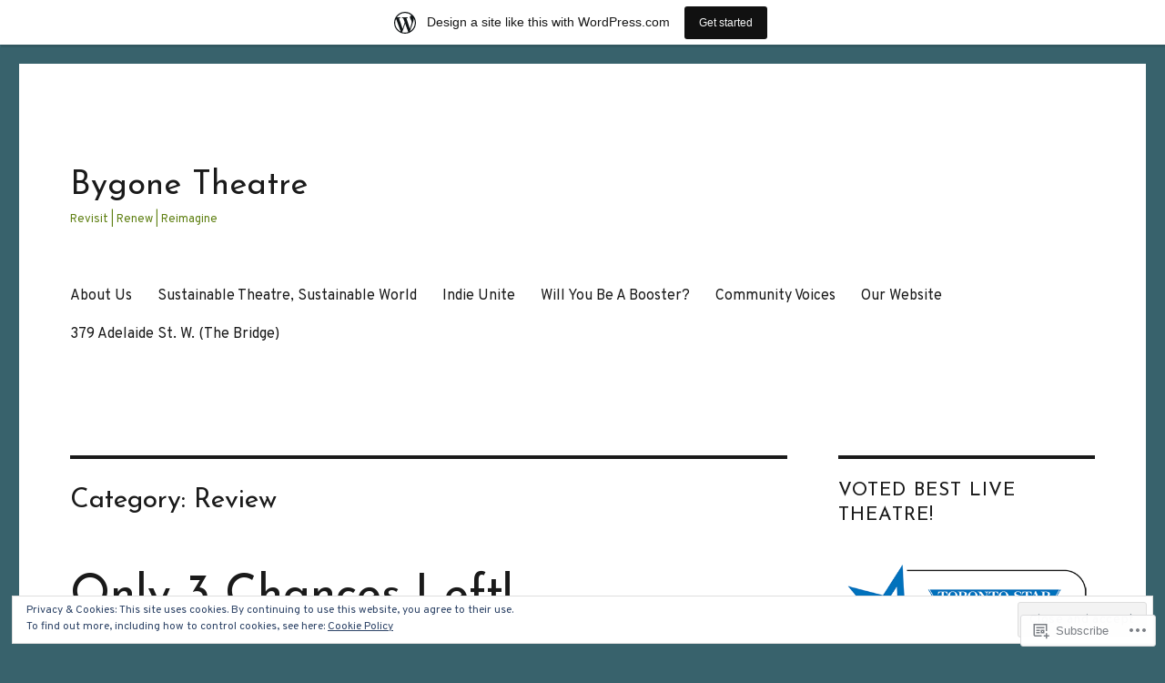

--- FILE ---
content_type: text/html; charset=UTF-8
request_url: https://bygonetheatre.wordpress.com/category/review/
body_size: 42586
content:
<!DOCTYPE html>
<html lang="en" class="no-js">
<head>
	<meta charset="UTF-8">
	<meta name="viewport" content="width=device-width, initial-scale=1">
	<link rel="profile" href="https://gmpg.org/xfn/11">
		<script>(function(html){html.className = html.className.replace(/\bno-js\b/,'js')})(document.documentElement);</script>
<title>Review &#8211; Bygone Theatre</title>
<script type="text/javascript">
  WebFontConfig = {"google":{"families":["Josefin+Sans:r:latin,latin-ext","Overpass:r,i,b,bi:latin,latin-ext"]},"api_url":"https:\/\/fonts-api.wp.com\/css"};
  (function() {
    var wf = document.createElement('script');
    wf.src = '/wp-content/plugins/custom-fonts/js/webfont.js';
    wf.type = 'text/javascript';
    wf.async = 'true';
    var s = document.getElementsByTagName('script')[0];
    s.parentNode.insertBefore(wf, s);
	})();
</script><style id="jetpack-custom-fonts-css">.wf-active body, .wf-active button, .wf-active input, .wf-active select, .wf-active textarea{font-family:"Overpass",sans-serif}.wf-active ::-webkit-input-placeholder{font-family:"Overpass",sans-serif}.wf-active :-moz-placeholder{font-family:"Overpass",sans-serif}.wf-active ::-moz-placeholder{font-family:"Overpass",sans-serif}.wf-active :-ms-input-placeholder{font-family:"Overpass",sans-serif}.wf-active button, .wf-active button[disabled]:hover, .wf-active button[disabled]:focus, .wf-active input[type="button"], .wf-active input[type="button"][disabled]:hover, .wf-active input[type="button"][disabled]:focus, .wf-active input[type="reset"], .wf-active input[type="reset"][disabled]:hover, .wf-active input[type="reset"][disabled]:focus, .wf-active input[type="submit"], .wf-active input[type="submit"][disabled]:hover, .wf-active input[type="submit"][disabled]:focus, .wf-active .main-navigation, .wf-active .no-comments, .wf-active .tagcloud a, .wf-active .wp_widget_tag_cloud a, .wf-active .top_rated div > p, .wf-active .comments-area #respond .comment-form-fields p.comment-form-posting-as, .wf-active .comments-area #respond .comment-form-fields p.comment-form-log-out, .wf-active .comments-area #respond #comment-form-identity #comment-form-nascar p, .wf-active .comments-area #respond #comment-form-subscribe p, .wf-active .comments-area #respond p.form-submit input#comment-submit, .wf-active .comment-content p.comment-likes span.comment-like-feedback, .wf-active .jp-relatedposts-post-date, .wf-active .jp-relatedposts-post-context{font-family:"Overpass",sans-serif}.wf-active .post-password-form label, .wf-active .comment-form label, .wf-active .entry-content .contact-form label, .wf-active .post-navigation .meta-nav, .wf-active .image-navigation, .wf-active .comment-navigation, .wf-active .menu-toggle, .wf-active .widget_recent_entries .post-date, .wf-active .widget_rss .rss-date, .wf-active .widget_rss cite, .wf-active .sticky-post, .wf-active .entry-footer, .wf-active .comment-metadata, .wf-active .pingback .edit-link, .wf-active .comment-reply-link, .wf-active .page-links, .wf-active .page-links a, .wf-active .page-links > span, .wf-active .pd-rating, .wf-active .entry-content .portfolio-entry-meta, .wf-active .entry-content #jp-relatedposts h3.jp-relatedposts-headline, .wf-active .hentry div.sharedaddy h3.sd-title, .wf-active .hentry h3.sd-title{font-family:"Overpass",sans-serif}.wf-active .pagination{font-family:"Overpass",sans-serif}.wf-active body:not(.logged-in) .site .skip-link{font-family:"Overpass",sans-serif}.wf-active .site-description, .wf-active .author-bio, .wf-active .taxonomy-description, .wf-active .entry-caption, .wf-active .comment-notes, .wf-active .comment-awaiting-moderation, .wf-active .logged-in-as, .wf-active .form-allowed-tags, .wf-active .site-info, .wf-active .wp-caption .wp-caption-text, .wf-active .gallery-caption, .wf-active .entry-content .portfolio-entry-content p, .wf-active .entry-content .testimonial-entry-title, .wf-active .entry-content .testimonial-entry-content p, .wf-active .entry-content #jp-relatedposts .jp-relatedposts-items p, .wf-active .entry-content #jp-relatedposts .jp-relatedposts-items-visual h4.jp-relatedposts-post-title{font-family:"Overpass",sans-serif}.wf-active .site-title, .wf-active .post-navigation .post-title, .wf-active .comments-title, .wf-active .comment-reply-title, .wf-active .page-title{font-family:"Josefin Sans",sans-serif;font-size:29.9px;font-style:normal;font-weight:400}.wf-active .widget .widget-title, .wf-active .entry-content .portfolio-entry-title{font-family:"Josefin Sans",sans-serif;font-size:20.8px;font-style:normal;font-weight:400}.wf-active .entry-title{font-family:"Josefin Sans",sans-serif;font-size:36.4px;font-style:normal;font-weight:400}.wf-active .format-aside .entry-title, .wf-active .format-image .entry-title, .wf-active .format-video .entry-title, .wf-active .format-quote .entry-title, .wf-active .format-gallery .entry-title, .wf-active .format-status .entry-title, .wf-active .format-link .entry-title, .wf-active .format-audio .entry-title, .wf-active .format-chat .entry-title{font-size:24.7px;font-style:normal;font-weight:400}@media screen and (min-width: 44.375em){.wf-active .site-title, .wf-active .post-navigation .post-title{font-size:36.4px;font-style:normal;font-weight:400}}@media screen and (min-width: 44.375em){.wf-active .entry-title{font-size:42.9px;font-style:normal;font-weight:400}}@media screen and (min-width: 61.5625em){.wf-active .entry-title{font-size:52px;font-style:normal;font-weight:400}}@media screen and (min-width: 61.5625em){.wf-active .format-aside .entry-title, .wf-active .format-image .entry-title, .wf-active .format-video .entry-title, .wf-active .format-quote .entry-title, .wf-active .format-gallery .entry-title, .wf-active .format-status .entry-title, .wf-active .format-link .entry-title, .wf-active .format-audio .entry-title, .wf-active .format-chat .entry-title{font-size:29.9px;font-style:normal;font-weight:400}}</style>
<meta name='robots' content='max-image-preview:large' />
<link rel='dns-prefetch' href='//s0.wp.com' />
<link rel='dns-prefetch' href='//af.pubmine.com' />
<link rel="alternate" type="application/rss+xml" title="Bygone Theatre &raquo; Feed" href="https://bygonetheatre.wordpress.com/feed/" />
<link rel="alternate" type="application/rss+xml" title="Bygone Theatre &raquo; Comments Feed" href="https://bygonetheatre.wordpress.com/comments/feed/" />
<link rel="alternate" type="application/rss+xml" title="Bygone Theatre &raquo; Review Category Feed" href="https://bygonetheatre.wordpress.com/category/review/feed/" />
	<script type="text/javascript">
		/* <![CDATA[ */
		function addLoadEvent(func) {
			var oldonload = window.onload;
			if (typeof window.onload != 'function') {
				window.onload = func;
			} else {
				window.onload = function () {
					oldonload();
					func();
				}
			}
		}
		/* ]]> */
	</script>
	<link crossorigin='anonymous' rel='stylesheet' id='all-css-0-1' href='/_static/??-eJxtjN0KwjAMRl/IGodS8UJ8lq4LtVvTlCWl7u2tIILo5fdzDrRiPGfFrEDVlFRDzAIzanF+eWeQmoF4qgkF9I6ERpmTgGcqTkFbxzeJD0XMey+yg//aFqeAKoC1r7xENMk1UKSSnHa36JbwRzAmDh8FuXVBjTmY0a3Qr9/NC77RdTjbwZ4OF3ucn4e/VMI=&cssminify=yes' type='text/css' media='all' />
<style id='wp-emoji-styles-inline-css'>

	img.wp-smiley, img.emoji {
		display: inline !important;
		border: none !important;
		box-shadow: none !important;
		height: 1em !important;
		width: 1em !important;
		margin: 0 0.07em !important;
		vertical-align: -0.1em !important;
		background: none !important;
		padding: 0 !important;
	}
/*# sourceURL=wp-emoji-styles-inline-css */
</style>
<link crossorigin='anonymous' rel='stylesheet' id='all-css-2-1' href='/wp-content/plugins/gutenberg-core/v22.2.0/build/styles/block-library/style.css?m=1764855221i&cssminify=yes' type='text/css' media='all' />
<style id='wp-block-library-inline-css'>
.has-text-align-justify {
	text-align:justify;
}
.has-text-align-justify{text-align:justify;}

/*# sourceURL=wp-block-library-inline-css */
</style><style id='wp-block-buttons-inline-css'>
.wp-block-buttons{box-sizing:border-box}.wp-block-buttons.is-vertical{flex-direction:column}.wp-block-buttons.is-vertical>.wp-block-button:last-child{margin-bottom:0}.wp-block-buttons>.wp-block-button{display:inline-block;margin:0}.wp-block-buttons.is-content-justification-left{justify-content:flex-start}.wp-block-buttons.is-content-justification-left.is-vertical{align-items:flex-start}.wp-block-buttons.is-content-justification-center{justify-content:center}.wp-block-buttons.is-content-justification-center.is-vertical{align-items:center}.wp-block-buttons.is-content-justification-right{justify-content:flex-end}.wp-block-buttons.is-content-justification-right.is-vertical{align-items:flex-end}.wp-block-buttons.is-content-justification-space-between{justify-content:space-between}.wp-block-buttons.aligncenter{text-align:center}.wp-block-buttons:not(.is-content-justification-space-between,.is-content-justification-right,.is-content-justification-left,.is-content-justification-center) .wp-block-button.aligncenter{margin-left:auto;margin-right:auto;width:100%}.wp-block-buttons[style*=text-decoration] .wp-block-button,.wp-block-buttons[style*=text-decoration] .wp-block-button__link{text-decoration:inherit}.wp-block-buttons.has-custom-font-size .wp-block-button__link{font-size:inherit}.wp-block-buttons .wp-block-button__link{width:100%}.wp-block-button.aligncenter{text-align:center}
/*# sourceURL=/wp-content/plugins/gutenberg-core/v22.2.0/build/styles/block-library/buttons/style.css */
</style>
<style id='wp-block-paragraph-inline-css'>
.is-small-text{font-size:.875em}.is-regular-text{font-size:1em}.is-large-text{font-size:2.25em}.is-larger-text{font-size:3em}.has-drop-cap:not(:focus):first-letter{float:left;font-size:8.4em;font-style:normal;font-weight:100;line-height:.68;margin:.05em .1em 0 0;text-transform:uppercase}body.rtl .has-drop-cap:not(:focus):first-letter{float:none;margin-left:.1em}p.has-drop-cap.has-background{overflow:hidden}:root :where(p.has-background){padding:1.25em 2.375em}:where(p.has-text-color:not(.has-link-color)) a{color:inherit}p.has-text-align-left[style*="writing-mode:vertical-lr"],p.has-text-align-right[style*="writing-mode:vertical-rl"]{rotate:180deg}
/*# sourceURL=/wp-content/plugins/gutenberg-core/v22.2.0/build/styles/block-library/paragraph/style.css */
</style>
<style id='wp-block-button-inline-css'>
.wp-block-button__link{align-content:center;box-sizing:border-box;cursor:pointer;display:inline-block;height:100%;text-align:center;word-break:break-word}.wp-block-button__link.aligncenter{text-align:center}.wp-block-button__link.alignright{text-align:right}:where(.wp-block-button__link){border-radius:9999px;box-shadow:none;padding:calc(.667em + 2px) calc(1.333em + 2px);text-decoration:none}.wp-block-button[style*=text-decoration] .wp-block-button__link{text-decoration:inherit}.wp-block-buttons>.wp-block-button.has-custom-width{max-width:none}.wp-block-buttons>.wp-block-button.has-custom-width .wp-block-button__link{width:100%}.wp-block-buttons>.wp-block-button.has-custom-font-size .wp-block-button__link{font-size:inherit}.wp-block-buttons>.wp-block-button.wp-block-button__width-25{width:calc(25% - var(--wp--style--block-gap, .5em)*.75)}.wp-block-buttons>.wp-block-button.wp-block-button__width-50{width:calc(50% - var(--wp--style--block-gap, .5em)*.5)}.wp-block-buttons>.wp-block-button.wp-block-button__width-75{width:calc(75% - var(--wp--style--block-gap, .5em)*.25)}.wp-block-buttons>.wp-block-button.wp-block-button__width-100{flex-basis:100%;width:100%}.wp-block-buttons.is-vertical>.wp-block-button.wp-block-button__width-25{width:25%}.wp-block-buttons.is-vertical>.wp-block-button.wp-block-button__width-50{width:50%}.wp-block-buttons.is-vertical>.wp-block-button.wp-block-button__width-75{width:75%}.wp-block-button.is-style-squared,.wp-block-button__link.wp-block-button.is-style-squared{border-radius:0}.wp-block-button.no-border-radius,.wp-block-button__link.no-border-radius{border-radius:0!important}:root :where(.wp-block-button .wp-block-button__link.is-style-outline),:root :where(.wp-block-button.is-style-outline>.wp-block-button__link){border:2px solid;padding:.667em 1.333em}:root :where(.wp-block-button .wp-block-button__link.is-style-outline:not(.has-text-color)),:root :where(.wp-block-button.is-style-outline>.wp-block-button__link:not(.has-text-color)){color:currentColor}:root :where(.wp-block-button .wp-block-button__link.is-style-outline:not(.has-background)),:root :where(.wp-block-button.is-style-outline>.wp-block-button__link:not(.has-background)){background-color:initial;background-image:none}
/*# sourceURL=/wp-content/plugins/gutenberg-core/v22.2.0/build/styles/block-library/button/style.css */
</style>
<style id='wp-block-image-inline-css'>
.wp-block-image>a,.wp-block-image>figure>a{display:inline-block}.wp-block-image img{box-sizing:border-box;height:auto;max-width:100%;vertical-align:bottom}@media not (prefers-reduced-motion){.wp-block-image img.hide{visibility:hidden}.wp-block-image img.show{animation:show-content-image .4s}}.wp-block-image[style*=border-radius] img,.wp-block-image[style*=border-radius]>a{border-radius:inherit}.wp-block-image.has-custom-border img{box-sizing:border-box}.wp-block-image.aligncenter{text-align:center}.wp-block-image.alignfull>a,.wp-block-image.alignwide>a{width:100%}.wp-block-image.alignfull img,.wp-block-image.alignwide img{height:auto;width:100%}.wp-block-image .aligncenter,.wp-block-image .alignleft,.wp-block-image .alignright,.wp-block-image.aligncenter,.wp-block-image.alignleft,.wp-block-image.alignright{display:table}.wp-block-image .aligncenter>figcaption,.wp-block-image .alignleft>figcaption,.wp-block-image .alignright>figcaption,.wp-block-image.aligncenter>figcaption,.wp-block-image.alignleft>figcaption,.wp-block-image.alignright>figcaption{caption-side:bottom;display:table-caption}.wp-block-image .alignleft{float:left;margin:.5em 1em .5em 0}.wp-block-image .alignright{float:right;margin:.5em 0 .5em 1em}.wp-block-image .aligncenter{margin-left:auto;margin-right:auto}.wp-block-image :where(figcaption){margin-bottom:1em;margin-top:.5em}.wp-block-image.is-style-circle-mask img{border-radius:9999px}@supports ((-webkit-mask-image:none) or (mask-image:none)) or (-webkit-mask-image:none){.wp-block-image.is-style-circle-mask img{border-radius:0;-webkit-mask-image:url('data:image/svg+xml;utf8,<svg viewBox="0 0 100 100" xmlns="http://www.w3.org/2000/svg"><circle cx="50" cy="50" r="50"/></svg>');mask-image:url('data:image/svg+xml;utf8,<svg viewBox="0 0 100 100" xmlns="http://www.w3.org/2000/svg"><circle cx="50" cy="50" r="50"/></svg>');mask-mode:alpha;-webkit-mask-position:center;mask-position:center;-webkit-mask-repeat:no-repeat;mask-repeat:no-repeat;-webkit-mask-size:contain;mask-size:contain}}:root :where(.wp-block-image.is-style-rounded img,.wp-block-image .is-style-rounded img){border-radius:9999px}.wp-block-image figure{margin:0}.wp-lightbox-container{display:flex;flex-direction:column;position:relative}.wp-lightbox-container img{cursor:zoom-in}.wp-lightbox-container img:hover+button{opacity:1}.wp-lightbox-container button{align-items:center;backdrop-filter:blur(16px) saturate(180%);background-color:#5a5a5a40;border:none;border-radius:4px;cursor:zoom-in;display:flex;height:20px;justify-content:center;opacity:0;padding:0;position:absolute;right:16px;text-align:center;top:16px;width:20px;z-index:100}@media not (prefers-reduced-motion){.wp-lightbox-container button{transition:opacity .2s ease}}.wp-lightbox-container button:focus-visible{outline:3px auto #5a5a5a40;outline:3px auto -webkit-focus-ring-color;outline-offset:3px}.wp-lightbox-container button:hover{cursor:pointer;opacity:1}.wp-lightbox-container button:focus{opacity:1}.wp-lightbox-container button:focus,.wp-lightbox-container button:hover,.wp-lightbox-container button:not(:hover):not(:active):not(.has-background){background-color:#5a5a5a40;border:none}.wp-lightbox-overlay{box-sizing:border-box;cursor:zoom-out;height:100vh;left:0;overflow:hidden;position:fixed;top:0;visibility:hidden;width:100%;z-index:100000}.wp-lightbox-overlay .close-button{align-items:center;cursor:pointer;display:flex;justify-content:center;min-height:40px;min-width:40px;padding:0;position:absolute;right:calc(env(safe-area-inset-right) + 16px);top:calc(env(safe-area-inset-top) + 16px);z-index:5000000}.wp-lightbox-overlay .close-button:focus,.wp-lightbox-overlay .close-button:hover,.wp-lightbox-overlay .close-button:not(:hover):not(:active):not(.has-background){background:none;border:none}.wp-lightbox-overlay .lightbox-image-container{height:var(--wp--lightbox-container-height);left:50%;overflow:hidden;position:absolute;top:50%;transform:translate(-50%,-50%);transform-origin:top left;width:var(--wp--lightbox-container-width);z-index:9999999999}.wp-lightbox-overlay .wp-block-image{align-items:center;box-sizing:border-box;display:flex;height:100%;justify-content:center;margin:0;position:relative;transform-origin:0 0;width:100%;z-index:3000000}.wp-lightbox-overlay .wp-block-image img{height:var(--wp--lightbox-image-height);min-height:var(--wp--lightbox-image-height);min-width:var(--wp--lightbox-image-width);width:var(--wp--lightbox-image-width)}.wp-lightbox-overlay .wp-block-image figcaption{display:none}.wp-lightbox-overlay button{background:none;border:none}.wp-lightbox-overlay .scrim{background-color:#fff;height:100%;opacity:.9;position:absolute;width:100%;z-index:2000000}.wp-lightbox-overlay.active{visibility:visible}@media not (prefers-reduced-motion){.wp-lightbox-overlay.active{animation:turn-on-visibility .25s both}.wp-lightbox-overlay.active img{animation:turn-on-visibility .35s both}.wp-lightbox-overlay.show-closing-animation:not(.active){animation:turn-off-visibility .35s both}.wp-lightbox-overlay.show-closing-animation:not(.active) img{animation:turn-off-visibility .25s both}.wp-lightbox-overlay.zoom.active{animation:none;opacity:1;visibility:visible}.wp-lightbox-overlay.zoom.active .lightbox-image-container{animation:lightbox-zoom-in .4s}.wp-lightbox-overlay.zoom.active .lightbox-image-container img{animation:none}.wp-lightbox-overlay.zoom.active .scrim{animation:turn-on-visibility .4s forwards}.wp-lightbox-overlay.zoom.show-closing-animation:not(.active){animation:none}.wp-lightbox-overlay.zoom.show-closing-animation:not(.active) .lightbox-image-container{animation:lightbox-zoom-out .4s}.wp-lightbox-overlay.zoom.show-closing-animation:not(.active) .lightbox-image-container img{animation:none}.wp-lightbox-overlay.zoom.show-closing-animation:not(.active) .scrim{animation:turn-off-visibility .4s forwards}}@keyframes show-content-image{0%{visibility:hidden}99%{visibility:hidden}to{visibility:visible}}@keyframes turn-on-visibility{0%{opacity:0}to{opacity:1}}@keyframes turn-off-visibility{0%{opacity:1;visibility:visible}99%{opacity:0;visibility:visible}to{opacity:0;visibility:hidden}}@keyframes lightbox-zoom-in{0%{transform:translate(calc((-100vw + var(--wp--lightbox-scrollbar-width))/2 + var(--wp--lightbox-initial-left-position)),calc(-50vh + var(--wp--lightbox-initial-top-position))) scale(var(--wp--lightbox-scale))}to{transform:translate(-50%,-50%) scale(1)}}@keyframes lightbox-zoom-out{0%{transform:translate(-50%,-50%) scale(1);visibility:visible}99%{visibility:visible}to{transform:translate(calc((-100vw + var(--wp--lightbox-scrollbar-width))/2 + var(--wp--lightbox-initial-left-position)),calc(-50vh + var(--wp--lightbox-initial-top-position))) scale(var(--wp--lightbox-scale));visibility:hidden}}
/*# sourceURL=/wp-content/plugins/gutenberg-core/v22.2.0/build/styles/block-library/image/style.css */
</style>
<style id='wp-block-image-theme-inline-css'>
:root :where(.wp-block-image figcaption){color:#555;font-size:13px;text-align:center}.is-dark-theme :root :where(.wp-block-image figcaption){color:#ffffffa6}.wp-block-image{margin:0 0 1em}
/*# sourceURL=/wp-content/plugins/gutenberg-core/v22.2.0/build/styles/block-library/image/theme.css */
</style>
<style id='wp-block-search-inline-css'>
.wp-block-search__button{margin-left:10px;word-break:normal}.wp-block-search__button.has-icon{line-height:0}.wp-block-search__button svg{fill:currentColor;height:1.25em;min-height:24px;min-width:24px;vertical-align:text-bottom;width:1.25em}:where(.wp-block-search__button){border:1px solid #ccc;padding:6px 10px}.wp-block-search__inside-wrapper{display:flex;flex:auto;flex-wrap:nowrap;max-width:100%}.wp-block-search__label{width:100%}.wp-block-search.wp-block-search__button-only .wp-block-search__button{box-sizing:border-box;display:flex;flex-shrink:0;justify-content:center;margin-left:0;max-width:100%}.wp-block-search.wp-block-search__button-only .wp-block-search__inside-wrapper{min-width:0!important;transition-property:width}.wp-block-search.wp-block-search__button-only .wp-block-search__input{flex-basis:100%;transition-duration:.3s}.wp-block-search.wp-block-search__button-only.wp-block-search__searchfield-hidden,.wp-block-search.wp-block-search__button-only.wp-block-search__searchfield-hidden .wp-block-search__inside-wrapper{overflow:hidden}.wp-block-search.wp-block-search__button-only.wp-block-search__searchfield-hidden .wp-block-search__input{border-left-width:0!important;border-right-width:0!important;flex-basis:0;flex-grow:0;margin:0;min-width:0!important;padding-left:0!important;padding-right:0!important;width:0!important}:where(.wp-block-search__input){appearance:none;border:1px solid #949494;flex-grow:1;font-family:inherit;font-size:inherit;font-style:inherit;font-weight:inherit;letter-spacing:inherit;line-height:inherit;margin-left:0;margin-right:0;min-width:3rem;padding:8px;text-decoration:unset!important;text-transform:inherit}:where(.wp-block-search__button-inside .wp-block-search__inside-wrapper){background-color:#fff;border:1px solid #949494;box-sizing:border-box;padding:4px}:where(.wp-block-search__button-inside .wp-block-search__inside-wrapper) .wp-block-search__input{border:none;border-radius:0;padding:0 4px}:where(.wp-block-search__button-inside .wp-block-search__inside-wrapper) .wp-block-search__input:focus{outline:none}:where(.wp-block-search__button-inside .wp-block-search__inside-wrapper) :where(.wp-block-search__button){padding:4px 8px}.wp-block-search.aligncenter .wp-block-search__inside-wrapper{margin:auto}.wp-block[data-align=right] .wp-block-search.wp-block-search__button-only .wp-block-search__inside-wrapper{float:right}
/*# sourceURL=/wp-content/plugins/gutenberg-core/v22.2.0/build/styles/block-library/search/style.css */
</style>
<style id='wp-block-search-theme-inline-css'>
.wp-block-search .wp-block-search__label{font-weight:700}.wp-block-search__button{border:1px solid #ccc;padding:.375em .625em}
/*# sourceURL=/wp-content/plugins/gutenberg-core/v22.2.0/build/styles/block-library/search/theme.css */
</style>
<style id='global-styles-inline-css'>
:root{--wp--preset--aspect-ratio--square: 1;--wp--preset--aspect-ratio--4-3: 4/3;--wp--preset--aspect-ratio--3-4: 3/4;--wp--preset--aspect-ratio--3-2: 3/2;--wp--preset--aspect-ratio--2-3: 2/3;--wp--preset--aspect-ratio--16-9: 16/9;--wp--preset--aspect-ratio--9-16: 9/16;--wp--preset--color--black: #000000;--wp--preset--color--cyan-bluish-gray: #abb8c3;--wp--preset--color--white: #fff;--wp--preset--color--pale-pink: #f78da7;--wp--preset--color--vivid-red: #cf2e2e;--wp--preset--color--luminous-vivid-orange: #ff6900;--wp--preset--color--luminous-vivid-amber: #fcb900;--wp--preset--color--light-green-cyan: #7bdcb5;--wp--preset--color--vivid-green-cyan: #00d084;--wp--preset--color--pale-cyan-blue: #8ed1fc;--wp--preset--color--vivid-cyan-blue: #0693e3;--wp--preset--color--vivid-purple: #9b51e0;--wp--preset--color--dark-gray: #1a1a1a;--wp--preset--color--medium-gray: #686868;--wp--preset--color--light-gray: #e5e5e5;--wp--preset--color--blue-gray: #4d545c;--wp--preset--color--bright-blue: #007acc;--wp--preset--color--light-blue: #9adffd;--wp--preset--color--dark-brown: #402b30;--wp--preset--color--medium-brown: #774e24;--wp--preset--color--dark-red: #640c1f;--wp--preset--color--bright-red: #ff675f;--wp--preset--color--yellow: #ffef8e;--wp--preset--gradient--vivid-cyan-blue-to-vivid-purple: linear-gradient(135deg,rgb(6,147,227) 0%,rgb(155,81,224) 100%);--wp--preset--gradient--light-green-cyan-to-vivid-green-cyan: linear-gradient(135deg,rgb(122,220,180) 0%,rgb(0,208,130) 100%);--wp--preset--gradient--luminous-vivid-amber-to-luminous-vivid-orange: linear-gradient(135deg,rgb(252,185,0) 0%,rgb(255,105,0) 100%);--wp--preset--gradient--luminous-vivid-orange-to-vivid-red: linear-gradient(135deg,rgb(255,105,0) 0%,rgb(207,46,46) 100%);--wp--preset--gradient--very-light-gray-to-cyan-bluish-gray: linear-gradient(135deg,rgb(238,238,238) 0%,rgb(169,184,195) 100%);--wp--preset--gradient--cool-to-warm-spectrum: linear-gradient(135deg,rgb(74,234,220) 0%,rgb(151,120,209) 20%,rgb(207,42,186) 40%,rgb(238,44,130) 60%,rgb(251,105,98) 80%,rgb(254,248,76) 100%);--wp--preset--gradient--blush-light-purple: linear-gradient(135deg,rgb(255,206,236) 0%,rgb(152,150,240) 100%);--wp--preset--gradient--blush-bordeaux: linear-gradient(135deg,rgb(254,205,165) 0%,rgb(254,45,45) 50%,rgb(107,0,62) 100%);--wp--preset--gradient--luminous-dusk: linear-gradient(135deg,rgb(255,203,112) 0%,rgb(199,81,192) 50%,rgb(65,88,208) 100%);--wp--preset--gradient--pale-ocean: linear-gradient(135deg,rgb(255,245,203) 0%,rgb(182,227,212) 50%,rgb(51,167,181) 100%);--wp--preset--gradient--electric-grass: linear-gradient(135deg,rgb(202,248,128) 0%,rgb(113,206,126) 100%);--wp--preset--gradient--midnight: linear-gradient(135deg,rgb(2,3,129) 0%,rgb(40,116,252) 100%);--wp--preset--font-size--small: 13px;--wp--preset--font-size--medium: 20px;--wp--preset--font-size--large: 36px;--wp--preset--font-size--x-large: 42px;--wp--preset--font-family--albert-sans: 'Albert Sans', sans-serif;--wp--preset--font-family--alegreya: Alegreya, serif;--wp--preset--font-family--arvo: Arvo, serif;--wp--preset--font-family--bodoni-moda: 'Bodoni Moda', serif;--wp--preset--font-family--bricolage-grotesque: 'Bricolage Grotesque', sans-serif;--wp--preset--font-family--cabin: Cabin, sans-serif;--wp--preset--font-family--chivo: Chivo, sans-serif;--wp--preset--font-family--commissioner: Commissioner, sans-serif;--wp--preset--font-family--cormorant: Cormorant, serif;--wp--preset--font-family--courier-prime: 'Courier Prime', monospace;--wp--preset--font-family--crimson-pro: 'Crimson Pro', serif;--wp--preset--font-family--dm-mono: 'DM Mono', monospace;--wp--preset--font-family--dm-sans: 'DM Sans', sans-serif;--wp--preset--font-family--dm-serif-display: 'DM Serif Display', serif;--wp--preset--font-family--domine: Domine, serif;--wp--preset--font-family--eb-garamond: 'EB Garamond', serif;--wp--preset--font-family--epilogue: Epilogue, sans-serif;--wp--preset--font-family--fahkwang: Fahkwang, sans-serif;--wp--preset--font-family--figtree: Figtree, sans-serif;--wp--preset--font-family--fira-sans: 'Fira Sans', sans-serif;--wp--preset--font-family--fjalla-one: 'Fjalla One', sans-serif;--wp--preset--font-family--fraunces: Fraunces, serif;--wp--preset--font-family--gabarito: Gabarito, system-ui;--wp--preset--font-family--ibm-plex-mono: 'IBM Plex Mono', monospace;--wp--preset--font-family--ibm-plex-sans: 'IBM Plex Sans', sans-serif;--wp--preset--font-family--ibarra-real-nova: 'Ibarra Real Nova', serif;--wp--preset--font-family--instrument-serif: 'Instrument Serif', serif;--wp--preset--font-family--inter: Inter, sans-serif;--wp--preset--font-family--josefin-sans: 'Josefin Sans', sans-serif;--wp--preset--font-family--jost: Jost, sans-serif;--wp--preset--font-family--libre-baskerville: 'Libre Baskerville', serif;--wp--preset--font-family--libre-franklin: 'Libre Franklin', sans-serif;--wp--preset--font-family--literata: Literata, serif;--wp--preset--font-family--lora: Lora, serif;--wp--preset--font-family--merriweather: Merriweather, serif;--wp--preset--font-family--montserrat: Montserrat, sans-serif;--wp--preset--font-family--newsreader: Newsreader, serif;--wp--preset--font-family--noto-sans-mono: 'Noto Sans Mono', sans-serif;--wp--preset--font-family--nunito: Nunito, sans-serif;--wp--preset--font-family--open-sans: 'Open Sans', sans-serif;--wp--preset--font-family--overpass: Overpass, sans-serif;--wp--preset--font-family--pt-serif: 'PT Serif', serif;--wp--preset--font-family--petrona: Petrona, serif;--wp--preset--font-family--piazzolla: Piazzolla, serif;--wp--preset--font-family--playfair-display: 'Playfair Display', serif;--wp--preset--font-family--plus-jakarta-sans: 'Plus Jakarta Sans', sans-serif;--wp--preset--font-family--poppins: Poppins, sans-serif;--wp--preset--font-family--raleway: Raleway, sans-serif;--wp--preset--font-family--roboto: Roboto, sans-serif;--wp--preset--font-family--roboto-slab: 'Roboto Slab', serif;--wp--preset--font-family--rubik: Rubik, sans-serif;--wp--preset--font-family--rufina: Rufina, serif;--wp--preset--font-family--sora: Sora, sans-serif;--wp--preset--font-family--source-sans-3: 'Source Sans 3', sans-serif;--wp--preset--font-family--source-serif-4: 'Source Serif 4', serif;--wp--preset--font-family--space-mono: 'Space Mono', monospace;--wp--preset--font-family--syne: Syne, sans-serif;--wp--preset--font-family--texturina: Texturina, serif;--wp--preset--font-family--urbanist: Urbanist, sans-serif;--wp--preset--font-family--work-sans: 'Work Sans', sans-serif;--wp--preset--spacing--20: 0.44rem;--wp--preset--spacing--30: 0.67rem;--wp--preset--spacing--40: 1rem;--wp--preset--spacing--50: 1.5rem;--wp--preset--spacing--60: 2.25rem;--wp--preset--spacing--70: 3.38rem;--wp--preset--spacing--80: 5.06rem;--wp--preset--shadow--natural: 6px 6px 9px rgba(0, 0, 0, 0.2);--wp--preset--shadow--deep: 12px 12px 50px rgba(0, 0, 0, 0.4);--wp--preset--shadow--sharp: 6px 6px 0px rgba(0, 0, 0, 0.2);--wp--preset--shadow--outlined: 6px 6px 0px -3px rgb(255, 255, 255), 6px 6px rgb(0, 0, 0);--wp--preset--shadow--crisp: 6px 6px 0px rgb(0, 0, 0);}:where(.is-layout-flex){gap: 0.5em;}:where(.is-layout-grid){gap: 0.5em;}body .is-layout-flex{display: flex;}.is-layout-flex{flex-wrap: wrap;align-items: center;}.is-layout-flex > :is(*, div){margin: 0;}body .is-layout-grid{display: grid;}.is-layout-grid > :is(*, div){margin: 0;}:where(.wp-block-columns.is-layout-flex){gap: 2em;}:where(.wp-block-columns.is-layout-grid){gap: 2em;}:where(.wp-block-post-template.is-layout-flex){gap: 1.25em;}:where(.wp-block-post-template.is-layout-grid){gap: 1.25em;}.has-black-color{color: var(--wp--preset--color--black) !important;}.has-cyan-bluish-gray-color{color: var(--wp--preset--color--cyan-bluish-gray) !important;}.has-white-color{color: var(--wp--preset--color--white) !important;}.has-pale-pink-color{color: var(--wp--preset--color--pale-pink) !important;}.has-vivid-red-color{color: var(--wp--preset--color--vivid-red) !important;}.has-luminous-vivid-orange-color{color: var(--wp--preset--color--luminous-vivid-orange) !important;}.has-luminous-vivid-amber-color{color: var(--wp--preset--color--luminous-vivid-amber) !important;}.has-light-green-cyan-color{color: var(--wp--preset--color--light-green-cyan) !important;}.has-vivid-green-cyan-color{color: var(--wp--preset--color--vivid-green-cyan) !important;}.has-pale-cyan-blue-color{color: var(--wp--preset--color--pale-cyan-blue) !important;}.has-vivid-cyan-blue-color{color: var(--wp--preset--color--vivid-cyan-blue) !important;}.has-vivid-purple-color{color: var(--wp--preset--color--vivid-purple) !important;}.has-black-background-color{background-color: var(--wp--preset--color--black) !important;}.has-cyan-bluish-gray-background-color{background-color: var(--wp--preset--color--cyan-bluish-gray) !important;}.has-white-background-color{background-color: var(--wp--preset--color--white) !important;}.has-pale-pink-background-color{background-color: var(--wp--preset--color--pale-pink) !important;}.has-vivid-red-background-color{background-color: var(--wp--preset--color--vivid-red) !important;}.has-luminous-vivid-orange-background-color{background-color: var(--wp--preset--color--luminous-vivid-orange) !important;}.has-luminous-vivid-amber-background-color{background-color: var(--wp--preset--color--luminous-vivid-amber) !important;}.has-light-green-cyan-background-color{background-color: var(--wp--preset--color--light-green-cyan) !important;}.has-vivid-green-cyan-background-color{background-color: var(--wp--preset--color--vivid-green-cyan) !important;}.has-pale-cyan-blue-background-color{background-color: var(--wp--preset--color--pale-cyan-blue) !important;}.has-vivid-cyan-blue-background-color{background-color: var(--wp--preset--color--vivid-cyan-blue) !important;}.has-vivid-purple-background-color{background-color: var(--wp--preset--color--vivid-purple) !important;}.has-black-border-color{border-color: var(--wp--preset--color--black) !important;}.has-cyan-bluish-gray-border-color{border-color: var(--wp--preset--color--cyan-bluish-gray) !important;}.has-white-border-color{border-color: var(--wp--preset--color--white) !important;}.has-pale-pink-border-color{border-color: var(--wp--preset--color--pale-pink) !important;}.has-vivid-red-border-color{border-color: var(--wp--preset--color--vivid-red) !important;}.has-luminous-vivid-orange-border-color{border-color: var(--wp--preset--color--luminous-vivid-orange) !important;}.has-luminous-vivid-amber-border-color{border-color: var(--wp--preset--color--luminous-vivid-amber) !important;}.has-light-green-cyan-border-color{border-color: var(--wp--preset--color--light-green-cyan) !important;}.has-vivid-green-cyan-border-color{border-color: var(--wp--preset--color--vivid-green-cyan) !important;}.has-pale-cyan-blue-border-color{border-color: var(--wp--preset--color--pale-cyan-blue) !important;}.has-vivid-cyan-blue-border-color{border-color: var(--wp--preset--color--vivid-cyan-blue) !important;}.has-vivid-purple-border-color{border-color: var(--wp--preset--color--vivid-purple) !important;}.has-vivid-cyan-blue-to-vivid-purple-gradient-background{background: var(--wp--preset--gradient--vivid-cyan-blue-to-vivid-purple) !important;}.has-light-green-cyan-to-vivid-green-cyan-gradient-background{background: var(--wp--preset--gradient--light-green-cyan-to-vivid-green-cyan) !important;}.has-luminous-vivid-amber-to-luminous-vivid-orange-gradient-background{background: var(--wp--preset--gradient--luminous-vivid-amber-to-luminous-vivid-orange) !important;}.has-luminous-vivid-orange-to-vivid-red-gradient-background{background: var(--wp--preset--gradient--luminous-vivid-orange-to-vivid-red) !important;}.has-very-light-gray-to-cyan-bluish-gray-gradient-background{background: var(--wp--preset--gradient--very-light-gray-to-cyan-bluish-gray) !important;}.has-cool-to-warm-spectrum-gradient-background{background: var(--wp--preset--gradient--cool-to-warm-spectrum) !important;}.has-blush-light-purple-gradient-background{background: var(--wp--preset--gradient--blush-light-purple) !important;}.has-blush-bordeaux-gradient-background{background: var(--wp--preset--gradient--blush-bordeaux) !important;}.has-luminous-dusk-gradient-background{background: var(--wp--preset--gradient--luminous-dusk) !important;}.has-pale-ocean-gradient-background{background: var(--wp--preset--gradient--pale-ocean) !important;}.has-electric-grass-gradient-background{background: var(--wp--preset--gradient--electric-grass) !important;}.has-midnight-gradient-background{background: var(--wp--preset--gradient--midnight) !important;}.has-small-font-size{font-size: var(--wp--preset--font-size--small) !important;}.has-medium-font-size{font-size: var(--wp--preset--font-size--medium) !important;}.has-large-font-size{font-size: var(--wp--preset--font-size--large) !important;}.has-x-large-font-size{font-size: var(--wp--preset--font-size--x-large) !important;}.has-albert-sans-font-family{font-family: var(--wp--preset--font-family--albert-sans) !important;}.has-alegreya-font-family{font-family: var(--wp--preset--font-family--alegreya) !important;}.has-arvo-font-family{font-family: var(--wp--preset--font-family--arvo) !important;}.has-bodoni-moda-font-family{font-family: var(--wp--preset--font-family--bodoni-moda) !important;}.has-bricolage-grotesque-font-family{font-family: var(--wp--preset--font-family--bricolage-grotesque) !important;}.has-cabin-font-family{font-family: var(--wp--preset--font-family--cabin) !important;}.has-chivo-font-family{font-family: var(--wp--preset--font-family--chivo) !important;}.has-commissioner-font-family{font-family: var(--wp--preset--font-family--commissioner) !important;}.has-cormorant-font-family{font-family: var(--wp--preset--font-family--cormorant) !important;}.has-courier-prime-font-family{font-family: var(--wp--preset--font-family--courier-prime) !important;}.has-crimson-pro-font-family{font-family: var(--wp--preset--font-family--crimson-pro) !important;}.has-dm-mono-font-family{font-family: var(--wp--preset--font-family--dm-mono) !important;}.has-dm-sans-font-family{font-family: var(--wp--preset--font-family--dm-sans) !important;}.has-dm-serif-display-font-family{font-family: var(--wp--preset--font-family--dm-serif-display) !important;}.has-domine-font-family{font-family: var(--wp--preset--font-family--domine) !important;}.has-eb-garamond-font-family{font-family: var(--wp--preset--font-family--eb-garamond) !important;}.has-epilogue-font-family{font-family: var(--wp--preset--font-family--epilogue) !important;}.has-fahkwang-font-family{font-family: var(--wp--preset--font-family--fahkwang) !important;}.has-figtree-font-family{font-family: var(--wp--preset--font-family--figtree) !important;}.has-fira-sans-font-family{font-family: var(--wp--preset--font-family--fira-sans) !important;}.has-fjalla-one-font-family{font-family: var(--wp--preset--font-family--fjalla-one) !important;}.has-fraunces-font-family{font-family: var(--wp--preset--font-family--fraunces) !important;}.has-gabarito-font-family{font-family: var(--wp--preset--font-family--gabarito) !important;}.has-ibm-plex-mono-font-family{font-family: var(--wp--preset--font-family--ibm-plex-mono) !important;}.has-ibm-plex-sans-font-family{font-family: var(--wp--preset--font-family--ibm-plex-sans) !important;}.has-ibarra-real-nova-font-family{font-family: var(--wp--preset--font-family--ibarra-real-nova) !important;}.has-instrument-serif-font-family{font-family: var(--wp--preset--font-family--instrument-serif) !important;}.has-inter-font-family{font-family: var(--wp--preset--font-family--inter) !important;}.has-josefin-sans-font-family{font-family: var(--wp--preset--font-family--josefin-sans) !important;}.has-jost-font-family{font-family: var(--wp--preset--font-family--jost) !important;}.has-libre-baskerville-font-family{font-family: var(--wp--preset--font-family--libre-baskerville) !important;}.has-libre-franklin-font-family{font-family: var(--wp--preset--font-family--libre-franklin) !important;}.has-literata-font-family{font-family: var(--wp--preset--font-family--literata) !important;}.has-lora-font-family{font-family: var(--wp--preset--font-family--lora) !important;}.has-merriweather-font-family{font-family: var(--wp--preset--font-family--merriweather) !important;}.has-montserrat-font-family{font-family: var(--wp--preset--font-family--montserrat) !important;}.has-newsreader-font-family{font-family: var(--wp--preset--font-family--newsreader) !important;}.has-noto-sans-mono-font-family{font-family: var(--wp--preset--font-family--noto-sans-mono) !important;}.has-nunito-font-family{font-family: var(--wp--preset--font-family--nunito) !important;}.has-open-sans-font-family{font-family: var(--wp--preset--font-family--open-sans) !important;}.has-overpass-font-family{font-family: var(--wp--preset--font-family--overpass) !important;}.has-pt-serif-font-family{font-family: var(--wp--preset--font-family--pt-serif) !important;}.has-petrona-font-family{font-family: var(--wp--preset--font-family--petrona) !important;}.has-piazzolla-font-family{font-family: var(--wp--preset--font-family--piazzolla) !important;}.has-playfair-display-font-family{font-family: var(--wp--preset--font-family--playfair-display) !important;}.has-plus-jakarta-sans-font-family{font-family: var(--wp--preset--font-family--plus-jakarta-sans) !important;}.has-poppins-font-family{font-family: var(--wp--preset--font-family--poppins) !important;}.has-raleway-font-family{font-family: var(--wp--preset--font-family--raleway) !important;}.has-roboto-font-family{font-family: var(--wp--preset--font-family--roboto) !important;}.has-roboto-slab-font-family{font-family: var(--wp--preset--font-family--roboto-slab) !important;}.has-rubik-font-family{font-family: var(--wp--preset--font-family--rubik) !important;}.has-rufina-font-family{font-family: var(--wp--preset--font-family--rufina) !important;}.has-sora-font-family{font-family: var(--wp--preset--font-family--sora) !important;}.has-source-sans-3-font-family{font-family: var(--wp--preset--font-family--source-sans-3) !important;}.has-source-serif-4-font-family{font-family: var(--wp--preset--font-family--source-serif-4) !important;}.has-space-mono-font-family{font-family: var(--wp--preset--font-family--space-mono) !important;}.has-syne-font-family{font-family: var(--wp--preset--font-family--syne) !important;}.has-texturina-font-family{font-family: var(--wp--preset--font-family--texturina) !important;}.has-urbanist-font-family{font-family: var(--wp--preset--font-family--urbanist) !important;}.has-work-sans-font-family{font-family: var(--wp--preset--font-family--work-sans) !important;}
/*# sourceURL=global-styles-inline-css */
</style>
<style id='core-block-supports-inline-css'>
.wp-container-core-buttons-is-layout-16018d1d{justify-content:center;}
/*# sourceURL=core-block-supports-inline-css */
</style>

<style id='classic-theme-styles-inline-css'>
/*! This file is auto-generated */
.wp-block-button__link{color:#fff;background-color:#32373c;border-radius:9999px;box-shadow:none;text-decoration:none;padding:calc(.667em + 2px) calc(1.333em + 2px);font-size:1.125em}.wp-block-file__button{background:#32373c;color:#fff;text-decoration:none}
/*# sourceURL=/wp-includes/css/classic-themes.min.css */
</style>
<link crossorigin='anonymous' rel='stylesheet' id='all-css-4-1' href='/_static/??-eJyNkVtuAyEMRTdUjzVpHs1H1aVUDHFTEswgbDrN7ms0UROpaZQfBFfnXCzAKYMfk1JSzLHuQxL04xBHfxRcdP1L14MEzpGg0Fe3xF0Q/SVA9BSp8yJPeFXEFS5dhSzn7LQRTLvgKBIbdk+bsjkwDLmQCNjKoTLop4nyx5tjzHVAnSw4SfhWooQfBggylRImcoaVdoEAt9xSp/M5JKuSMTp194Y6kGbnj+czSk34biruKVEJreL29vGBbz/nv7iBOH9Ec974td+snheb7Xq5OvwAktizAQ==&cssminify=yes' type='text/css' media='all' />
<style id='twentysixteen-style-inline-css'>
.byline { clip: rect(1px, 1px, 1px, 1px); height: 1px; position: absolute; overflow: hidden; width: 1px; }
/*# sourceURL=twentysixteen-style-inline-css */
</style>
<link crossorigin='anonymous' rel='stylesheet' id='all-css-10-1' href='/wp-content/themes/pub/twentysixteen/css/style-wpcom.css?m=1514503118i&cssminify=yes' type='text/css' media='all' />
<style id='jetpack_facebook_likebox-inline-css'>
.widget_facebook_likebox {
	overflow: hidden;
}

/*# sourceURL=/wp-content/mu-plugins/jetpack-plugin/sun/modules/widgets/facebook-likebox/style.css */
</style>
<link crossorigin='anonymous' rel='stylesheet' id='all-css-12-1' href='/_static/??-eJzTLy/QTc7PK0nNK9HPLdUtyClNz8wr1i9KTcrJTwcy0/WTi5G5ekCujj52Temp+bo5+cmJJZn5eSgc3bScxMwikFb7XFtDE1NLExMLc0OTLACohS2q&cssminify=yes' type='text/css' media='all' />
<style id='jetpack-global-styles-frontend-style-inline-css'>
:root { --font-headings: unset; --font-base: unset; --font-headings-default: -apple-system,BlinkMacSystemFont,"Segoe UI",Roboto,Oxygen-Sans,Ubuntu,Cantarell,"Helvetica Neue",sans-serif; --font-base-default: -apple-system,BlinkMacSystemFont,"Segoe UI",Roboto,Oxygen-Sans,Ubuntu,Cantarell,"Helvetica Neue",sans-serif;}
/*# sourceURL=jetpack-global-styles-frontend-style-inline-css */
</style>
<link crossorigin='anonymous' rel='stylesheet' id='all-css-14-1' href='/wp-content/themes/h4/global.css?m=1420737423i&cssminify=yes' type='text/css' media='all' />
<script id="wpcom-actionbar-placeholder-js-extra">
var actionbardata = {"siteID":"44160459","postID":"0","siteURL":"https://bygonetheatre.wordpress.com","xhrURL":"https://bygonetheatre.wordpress.com/wp-admin/admin-ajax.php","nonce":"40de9bb5a6","isLoggedIn":"","statusMessage":"","subsEmailDefault":"instantly","proxyScriptUrl":"https://s0.wp.com/wp-content/js/wpcom-proxy-request.js?m=1513050504i&amp;ver=20211021","i18n":{"followedText":"New posts from this site will now appear in your \u003Ca href=\"https://wordpress.com/reader\"\u003EReader\u003C/a\u003E","foldBar":"Collapse this bar","unfoldBar":"Expand this bar","shortLinkCopied":"Shortlink copied to clipboard."}};
//# sourceURL=wpcom-actionbar-placeholder-js-extra
</script>
<script id="jetpack-mu-wpcom-settings-js-before">
var JETPACK_MU_WPCOM_SETTINGS = {"assetsUrl":"https://s0.wp.com/wp-content/mu-plugins/jetpack-mu-wpcom-plugin/sun/jetpack_vendor/automattic/jetpack-mu-wpcom/src/build/"};
//# sourceURL=jetpack-mu-wpcom-settings-js-before
</script>
<script crossorigin='anonymous' type='text/javascript'  src='/_static/??/wp-content/js/rlt-proxy.js,/wp-content/themes/pub/twentysixteen/js/html5.js,/wp-content/blog-plugins/wordads-classes/js/cmp/v2/cmp-non-gdpr.js?m=1720530689j'></script>
<script id="rlt-proxy-js-after">
	rltInitialize( {"token":null,"iframeOrigins":["https:\/\/widgets.wp.com"]} );
//# sourceURL=rlt-proxy-js-after
</script>
<link rel="EditURI" type="application/rsd+xml" title="RSD" href="https://bygonetheatre.wordpress.com/xmlrpc.php?rsd" />
<meta name="generator" content="WordPress.com" />

<!-- Jetpack Open Graph Tags -->
<meta property="og:type" content="website" />
<meta property="og:title" content="Review &#8211; Bygone Theatre" />
<meta property="og:url" content="https://bygonetheatre.wordpress.com/category/review/" />
<meta property="og:site_name" content="Bygone Theatre" />
<meta property="og:image" content="https://bygonetheatre.wordpress.com/wp-content/uploads/2022/06/cropped-bygone-square-logo-icon_distressed-mint-background.png?w=200" />
<meta property="og:image:width" content="200" />
<meta property="og:image:height" content="200" />
<meta property="og:image:alt" content="" />
<meta property="og:locale" content="en_US" />
<meta property="fb:app_id" content="249643311490" />

<!-- End Jetpack Open Graph Tags -->
<link rel='openid.server' href='https://bygonetheatre.wordpress.com/?openidserver=1' />
<link rel='openid.delegate' href='https://bygonetheatre.wordpress.com/' />
<link rel="search" type="application/opensearchdescription+xml" href="https://bygonetheatre.wordpress.com/osd.xml" title="Bygone Theatre" />
<link rel="search" type="application/opensearchdescription+xml" href="https://s1.wp.com/opensearch.xml" title="WordPress.com" />
<meta name="theme-color" content="#38626c" />
		<style type="text/css">
			.recentcomments a {
				display: inline !important;
				padding: 0 !important;
				margin: 0 !important;
			}

			table.recentcommentsavatartop img.avatar, table.recentcommentsavatarend img.avatar {
				border: 0px;
				margin: 0;
			}

			table.recentcommentsavatartop a, table.recentcommentsavatarend a {
				border: 0px !important;
				background-color: transparent !important;
			}

			td.recentcommentsavatarend, td.recentcommentsavatartop {
				padding: 0px 0px 1px 0px;
				margin: 0px;
			}

			td.recentcommentstextend {
				border: none !important;
				padding: 0px 0px 2px 10px;
			}

			.rtl td.recentcommentstextend {
				padding: 0px 10px 2px 0px;
			}

			td.recentcommentstexttop {
				border: none;
				padding: 0px 0px 0px 10px;
			}

			.rtl td.recentcommentstexttop {
				padding: 0px 10px 0px 0px;
			}
		</style>
		<meta name="description" content="Posts about Review written by BygoneTheatre" />
<style id="custom-background-css">
body.custom-background { background-color: #38626c; }
</style>
	<script>
var wa_client = {}; wa_client.cmd = []; wa_client.config = { 'blog_id': 44160459, 'blog_language': 'en', 'is_wordads': false, 'hosting_type': 0, 'afp_account_id': 'pub-9308045408211628', 'afp_host_id': 5038568878849053, 'theme': 'pub/twentysixteen', '_': { 'title': 'Advertisement', 'privacy_settings': 'Privacy Settings' }, 'formats': [ 'belowpost', 'bottom_sticky', 'sidebar_sticky_right', 'sidebar', 'gutenberg_rectangle', 'gutenberg_leaderboard', 'gutenberg_mobile_leaderboard', 'gutenberg_skyscraper' ] };
</script>
		<script type="text/javascript">

			window.doNotSellCallback = function() {

				var linkElements = [
					'a[href="https://wordpress.com/?ref=footer_blog"]',
					'a[href="https://wordpress.com/?ref=footer_website"]',
					'a[href="https://wordpress.com/?ref=vertical_footer"]',
					'a[href^="https://wordpress.com/?ref=footer_segment_"]',
				].join(',');

				var dnsLink = document.createElement( 'a' );
				dnsLink.href = 'https://wordpress.com/advertising-program-optout/';
				dnsLink.classList.add( 'do-not-sell-link' );
				dnsLink.rel = 'nofollow';
				dnsLink.style.marginLeft = '0.5em';
				dnsLink.textContent = 'Do Not Sell or Share My Personal Information';

				var creditLinks = document.querySelectorAll( linkElements );

				if ( 0 === creditLinks.length ) {
					return false;
				}

				Array.prototype.forEach.call( creditLinks, function( el ) {
					el.insertAdjacentElement( 'afterend', dnsLink );
				});

				return true;
			};

		</script>
		<style type="text/css" id="custom-colors-css">	input[type="text"],
	input[type="email"],
	input[type="url"],
	input[type="password"],
	input[type="search"],
	input[type="tel"],
	input[type="number"],
	textarea {
		background: #f7f7f7;
		color: #686868;
	}

	input[type="text"]:focus,
	input[type="email"]:focus,
	input[type="url"]:focus,
	input[type="password"]:focus,
	input[type="search"]:focus,
	input[type="tel"]:focus,
	input[type="number"]:focus,
	textarea:focus {
		background-color: #fff;
		color: #1a1a1a;
	}
body { background-color: #38626c;}
.site,
		.main-navigation ul ul li { background-color: #ffffff;}
body #infinite-footer .container { background-color: #ffffff;}
body #infinite-footer .container { background-color: rgba( 255, 255, 255, 0.9 );}
.main-navigation ul ul:after { border-top-color: #ffffff;}
.main-navigation ul ul:after { border-bottom-color: #ffffff;}
mark,
		ins,
		button,
		button[disabled]:hover,
		button[disabled]:focus,
		input[type="button"],
		input[type="button"][disabled]:hover,
		input[type="button"][disabled]:focus,
		input[type="reset"],
		input[type="reset"][disabled]:hover,
		input[type="reset"][disabled]:focus,
		input[type="submit"],
		input[type="submit"][disabled]:hover,
		input[type="submit"][disabled]:focus,
		.menu-toggle.toggled-on,
		.menu-toggle.toggled-on:hover,
		.menu-toggle.toggled-on:focus,
		.pagination .prev,
		.pagination .next,
		.pagination .prev:hover,
		.pagination .prev:focus,
		.pagination .next:hover,
		.pagination .next:focus,
		.pagination .nav-links:before,
		.pagination .nav-links:after,
		.widget_calendar tbody a,
		.widget_calendar tbody a:hover,
		.widget_calendar tbody a:focus,
		.page-links a,
		.page-links a:hover,
		.page-links a:focus,
		.site-main #infinite-handle span,
		.wp-block-button .wp-block-button__link:active,
		.wp-block-button .wp-block-button__link:focus,
		.wp-block-button .wp-block-button__link:hover,
		.is-style-outline>.wp-block-button__link:not(.has-text-color):active,
		.is-style-outline>.wp-block-button__link:not(.has-text-color):focus,
		.is-style-outline>.wp-block-button__link:not(.has-text-color):hover { color: #ffffff;}
.menu-toggle:hover,
		.menu-toggle:focus,
		a,
		.main-navigation a:hover,
		.main-navigation a:focus,
		.dropdown-toggle:hover,
		.dropdown-toggle:focus,
		.social-navigation a:hover:before,
		.social-navigation a:focus:before,
		.post-navigation a:hover .post-title,
		.post-navigation a:focus .post-title,
		.tagcloud a:hover,
		.tagcloud a:focus,
		.site-branding .site-title a:hover,
		.site-branding .site-title a:focus,
		.entry-title a:hover,
		.entry-title a:focus,
		.entry-footer a:hover,
		.entry-footer a:focus,
		.comment-metadata a:hover,
		.comment-metadata a:focus,
		.pingback .comment-edit-link:hover,
		.pingback .comment-edit-link:focus,
		.comment-reply-link,
		.comment-reply-link:hover,
		.comment-reply-link:focus,
		.required,
		.site-info a:hover,
		.site-info a:focus,
		.main-navigation li:hover > a,
		.main-navigation li.focus > a,
		.comments-area #respond .comment-form-service a,
		.widget_flickr #flickr_badge_uber_wrapper a,
		.widget_flickr #flickr_badge_uber_wrapper a:link,
		.widget_flickr #flickr_badge_uber_wrapper a:active,
		.widget_flickr #flickr_badge_uber_wrapper a:visited,
		.wp_widget_tag_cloud a:hover,
		.wp_widget_tag_cloud a:focus,
		body #infinite-footer .blog-info a:hover,
		body #infinite-footer .blog-info a:focus,
		body #infinite-footer .blog-info a:hover,
		body #infinite-footer .blog-info a:focus,
		body #infinite-footer .blog-credits a:hover,
		body #infinite-footer .blog-credits a:focus,
		.is-style-outline>.wp-block-button__link:not(.has-text-color) { color: #028749;}
mark,
		ins,
		button:hover,
		button:focus,
		input[type="button"]:hover,
		input[type="button"]:focus,
		input[type="reset"]:hover,
		input[type="reset"]:focus,
		input[type="submit"]:hover,
		input[type="submit"]:focus,
		.pagination .prev:hover,
		.pagination .prev:focus,
		.pagination .next:hover,
		.pagination .next:focus,
		.widget_calendar tbody a,
		.page-links a:hover,
		.page-links a:focus,
		#infinite-handle span:hover,
		#infinite-handle span:focus,
		.wp-block-button .wp-block-button__link { background-color: #028749;}
input[type="text"]:focus,
		input[type="email"]:focus,
		input[type="url"]:focus,
		input[type="password"]:focus,
		input[type="search"]:focus,
		textarea:focus,
		.tagcloud a:hover,
		.tagcloud a:focus,
		.menu-toggle:hover,
		.menu-toggle:focus,
		.comments-area #respond #comment-form-comment.active,
		.comments-area #comment-form-share-text-padder.active,
		.comments-area #respond .comment-form-fields div.comment-form-input.active,
		.wp_widget_tag_cloud a:hover,
		.wp_widget_tag_cloud a:focus,
		.wp-block-button .wp-block-button__link { border-color: #028749;}
body,
		blockquote cite,
		blockquote small,
		.main-navigation a,
		.menu-toggle,
		.dropdown-toggle,
		.social-navigation a,
		.post-navigation a,
		.widget-title a,
		.site-branding .site-title a,
		.entry-title a,
		.page-links > .page-links-title,
		.comment-author,
		.comment-reply-title small a:hover,
		.comment-reply-title small a:focus { color: #1A1A1A;}
blockquote,
		.menu-toggle.toggled-on,
		.menu-toggle.toggled-on:hover,
		.menu-toggle.toggled-on:focus,
		.post-navigation,
		.post-navigation div + div,
		.pagination,
		.widget,
		.page-header,
		.page-links a,
		.comments-title,
		.comment-reply-title,
		.wp-block-button .wp-block-button__link:active,
		.wp-block-button .wp-block-button__link:focus,
		.wp-block-button .wp-block-button__link:hover,
		.is-style-outline>.wp-block-button__link:not(.has-text-color):active,
		.is-style-outline>.wp-block-button__link:not(.has-text-color):focus,
		.is-style-outline>.wp-block-button__link:not(.has-text-color):hover { border-color: #1A1A1A;}
button,
		button[disabled]:hover,
		button[disabled]:focus,
		input[type="button"],
		input[type="button"][disabled]:hover,
		input[type="button"][disabled]:focus,
		input[type="reset"],
		input[type="reset"][disabled]:hover,
		input[type="reset"][disabled]:focus,
		input[type="submit"],
		input[type="submit"][disabled]:hover,
		input[type="submit"][disabled]:focus,
		.menu-toggle.toggled-on,
		.menu-toggle.toggled-on:hover,
		.menu-toggle.toggled-on:focus,
		.pagination:before,
		.pagination:after,
		.pagination .prev,
		.pagination .next,
		.page-links a,
		.site-main #infinite-handle span,
		.wp-block-button .wp-block-button__link:active,
		.wp-block-button .wp-block-button__link:focus,
		.wp-block-button .wp-block-button__link:hover,
		.is-style-outline>.wp-block-button__link:not(.has-text-color):active,
		.is-style-outline>.wp-block-button__link:not(.has-text-color):focus,
		.is-style-outline>.wp-block-button__link:not(.has-text-color):hover { background-color: #1A1A1A;}
fieldset,
		pre,
		abbr,
		acronym,
		table,
		th,
		td,
		input[type="text"],
		input[type="email"],
		input[type="url"],
		input[type="password"],
		input[type="search"],
		textarea,
		.main-navigation li,
		.main-navigation .primary-menu,
		.menu-toggle,
		.dropdown-toggle:after,
		.social-navigation a,
		.image-navigation,
		.comment-navigation,
		.tagcloud a,
		.entry-content,
		.entry-summary,
		.page-links a,
		.page-links > span,
		.comment-list article,
		.comment-list .pingback,
		.comment-list .trackback,
		.comment-reply-link,
		.no-comments,
		.main-navigation ul ul,
		.main-navigation ul ul li,
		.comments-area #respond #comment-form-comment,
		.comments-area #comment-form-share-text-padder,
		.comments-area #respond .comment-form-fields div.comment-form-input,
		.comments-area #respond .comment-form-service,
		.wp_widget_tag_cloud a,
		body #infinite-footer .container { border-color: #1a1a1a;}
fieldset,
		pre,
		abbr,
		acronym,
		table,
		th,
		td,
		input[type="text"],
		input[type="email"],
		input[type="url"],
		input[type="password"],
		input[type="search"],
		textarea,
		.main-navigation li,
		.main-navigation .primary-menu,
		.menu-toggle,
		.dropdown-toggle:after,
		.social-navigation a,
		.image-navigation,
		.comment-navigation,
		.tagcloud a,
		.entry-content,
		.entry-summary,
		.page-links a,
		.page-links > span,
		.comment-list article,
		.comment-list .pingback,
		.comment-list .trackback,
		.comment-reply-link,
		.no-comments,
		.main-navigation ul ul,
		.main-navigation ul ul li,
		.comments-area #respond #comment-form-comment,
		.comments-area #comment-form-share-text-padder,
		.comments-area #respond .comment-form-fields div.comment-form-input,
		.comments-area #respond .comment-form-service,
		.wp_widget_tag_cloud a,
		body #infinite-footer .container { border-color: rgba( 26, 26, 26, 0.2 );}
.main-navigation ul ul:before { border-top-color: #1a1a1a;}
.main-navigation ul ul:before { border-top-color: rgba( 26, 26, 26, 0.2 );}
.main-navigation ul ul:before { border-bottom-color: #1a1a1a;}
.main-navigation ul ul:before { border-bottom-color: rgba( 26, 26, 26, 0.2 );}
hr,
		code { background-color: #1a1a1a;}
hr,
		code { background-color: rgba( 26, 26, 26, 0.2 );}
blockquote,
		.post-password-form label,
		a:hover,
		a:focus,
		a:active,
		.post-navigation .meta-nav,
		.image-navigation,
		.comment-navigation,
		.widget_recent_entries .post-date,
		.widget_rss .rss-date,
		.widget_rss cite,
		.site-description,
		body:not(.search-results) .entry-summary,
		.author-bio,
		.entry-footer,
		.entry-footer a,
		.sticky-post,
		.taxonomy-description,
		.entry-caption,
		.comment-metadata,
		.pingback .edit-link,
		.comment-metadata a,
		.pingback .comment-edit-link,
		.comment-form label,
		.comment-notes,
		.comment-awaiting-moderation,
		.logged-in-as,
		.form-allowed-tags,
		.site-info,
		.site-info a,
		.wp-caption .wp-caption-text,
		.gallery-caption,
		.jp-relatedposts-post-aoverlay:hover .jp-relatedposts-post-title a,
		.jp-relatedposts-post-aoverlay:focus .jp-relatedposts-post-title a,
		.comments-area #respond .comment-form-fields label,
		.comments-area #respond .comment-form-fields label span.required,
		.comments-area #respond .comment-form-fields label span.nopublish,
		.comments-area #respond .comment-form-service a:hover,
		.comments-area #respond .comment-form-service a:focus,
		.comments-area #respond .comment-form-fields p.comment-form-posting-as,
		.comments-area #respond .comment-form-fields p.comment-form-log-out,
		.comments-area #respond #comment-form-identity #comment-form-nascar p,
		.comments-area #respond #comment-form-subscribe p,
		.comment-content p.comment-likes span.comment-like-feedback,
		.widget_flickr #flickr_badge_uber_wrapper a:focus,
		.widget_flickr #flickr_badge_uber_wrapper a:hover,
		.top_rated div > p,
		body #infinite-footer .blog-info a,
		body #infinite-footer .blog-credits,
		body #infinite-footer .blog-credits a { color: #5F8013;}
#respond.js .comment-form-fields label,
		#respond.js .comment-form-fields label span.required,
		#respond.js .comment-form-fields label span.nopublish { color: #5F8013;}
.widget_calendar tbody a:hover,
		.widget_calendar tbody a:focus { background-color: #5F8013;}
</style>
<link rel="icon" href="https://bygonetheatre.wordpress.com/wp-content/uploads/2022/06/cropped-bygone-square-logo-icon_distressed-mint-background.png?w=32" sizes="32x32" />
<link rel="icon" href="https://bygonetheatre.wordpress.com/wp-content/uploads/2022/06/cropped-bygone-square-logo-icon_distressed-mint-background.png?w=192" sizes="192x192" />
<link rel="apple-touch-icon" href="https://bygonetheatre.wordpress.com/wp-content/uploads/2022/06/cropped-bygone-square-logo-icon_distressed-mint-background.png?w=180" />
<meta name="msapplication-TileImage" content="https://bygonetheatre.wordpress.com/wp-content/uploads/2022/06/cropped-bygone-square-logo-icon_distressed-mint-background.png?w=270" />
<script type="text/javascript">
	window.google_analytics_uacct = "UA-52447-2";
</script>

<script type="text/javascript">
	var _gaq = _gaq || [];
	_gaq.push(['_setAccount', 'UA-52447-2']);
	_gaq.push(['_gat._anonymizeIp']);
	_gaq.push(['_setDomainName', 'wordpress.com']);
	_gaq.push(['_initData']);
	_gaq.push(['_trackPageview']);

	(function() {
		var ga = document.createElement('script'); ga.type = 'text/javascript'; ga.async = true;
		ga.src = ('https:' == document.location.protocol ? 'https://ssl' : 'http://www') + '.google-analytics.com/ga.js';
		(document.getElementsByTagName('head')[0] || document.getElementsByTagName('body')[0]).appendChild(ga);
	})();
</script>
<link crossorigin='anonymous' rel='stylesheet' id='all-css-6-3' href='/_static/??-eJyNjM0KgzAQBl9I/ag/lR6KjyK6LhJNNsHN4uuXQuvZ4wzD4EwlRcksGcHK5G11otg4p4n2H0NNMDohzD7SrtDTJT4qUi1wexDiYp4VNB3RlP3V/MX3N4T3o++aun892277AK5vOq4=&cssminify=yes' type='text/css' media='all' />
</head>

<body class="archive category category-review category-1745 custom-background wp-embed-responsive wp-theme-pubtwentysixteen customizer-styles-applied hfeed jetpack-reblog-enabled author-hidden has-marketing-bar has-marketing-bar-theme-twenty-sixteen">
<div id="page" class="site">
	<div class="site-inner">
		<a class="skip-link screen-reader-text" href="#content">
			Skip to content		</a>

		<header id="masthead" class="site-header">
			<div class="site-header-main">
				<div class="site-branding">
					<a href="https://bygonetheatre.wordpress.com/" class="site-logo-link" rel="home" itemprop="url"></a>
											<p class="site-title"><a href="https://bygonetheatre.wordpress.com/" rel="home">Bygone Theatre</a></p>
												<p class="site-description">Revisit | Renew | Reimagine</p>
									</div><!-- .site-branding -->

									<button id="menu-toggle" class="menu-toggle">Menu</button>

					<div id="site-header-menu" class="site-header-menu">
													<nav id="site-navigation" class="main-navigation" aria-label="Primary Menu">
								<div class="menu-main-menu-container"><ul id="menu-main-menu" class="primary-menu"><li id="menu-item-3992" class="menu-item menu-item-type-post_type menu-item-object-page menu-item-home menu-item-3992"><a href="https://bygonetheatre.wordpress.com/about/">About Us</a></li>
<li id="menu-item-3989" class="menu-item menu-item-type-post_type menu-item-object-page menu-item-3989"><a href="https://bygonetheatre.wordpress.com/sustainable-theatre-sustainable-world/">Sustainable Theatre, Sustainable World</a></li>
<li id="menu-item-3991" class="menu-item menu-item-type-post_type menu-item-object-page menu-item-3991"><a href="https://bygonetheatre.wordpress.com/blog/">Indie Unite</a></li>
<li id="menu-item-3993" class="menu-item menu-item-type-post_type menu-item-object-post menu-item-3993"><a href="https://bygonetheatre.wordpress.com/2021/09/29/will-you-be-a-booster/">Will You Be A Booster?</a></li>
<li id="menu-item-4638" class="menu-item menu-item-type-post_type menu-item-object-page menu-item-4638"><a href="https://bygonetheatre.wordpress.com/community-voices/">Community Voices</a></li>
<li id="menu-item-3994" class="menu-item menu-item-type-custom menu-item-object-custom menu-item-3994"><a href="http://www.bygonetheatre.com">Our Website</a></li>
<li id="menu-item-5046" class="menu-item menu-item-type-post_type menu-item-object-page menu-item-5046"><a href="https://bygonetheatre.wordpress.com/379-adelaide-st-w-the-bridge/">379 Adelaide St. W. (The Bridge)</a></li>
</ul></div>							</nav><!-- .main-navigation -->
						
													<nav id="social-navigation" class="social-navigation" aria-label="Social Links Menu">
								<div class="menu-main-menu-container"><ul id="menu-main-menu-1" class="social-links-menu"><li class="menu-item menu-item-type-post_type menu-item-object-page menu-item-home menu-item-3992"><a href="https://bygonetheatre.wordpress.com/about/"><span class="screen-reader-text">About Us</span></a></li>
<li class="menu-item menu-item-type-post_type menu-item-object-page menu-item-3989"><a href="https://bygonetheatre.wordpress.com/sustainable-theatre-sustainable-world/"><span class="screen-reader-text">Sustainable Theatre, Sustainable World</span></a></li>
<li class="menu-item menu-item-type-post_type menu-item-object-page menu-item-3991"><a href="https://bygonetheatre.wordpress.com/blog/"><span class="screen-reader-text">Indie Unite</span></a></li>
<li class="menu-item menu-item-type-post_type menu-item-object-post menu-item-3993"><a href="https://bygonetheatre.wordpress.com/2021/09/29/will-you-be-a-booster/"><span class="screen-reader-text">Will You Be A Booster?</span></a></li>
<li class="menu-item menu-item-type-post_type menu-item-object-page menu-item-4638"><a href="https://bygonetheatre.wordpress.com/community-voices/"><span class="screen-reader-text">Community Voices</span></a></li>
<li class="menu-item menu-item-type-custom menu-item-object-custom menu-item-3994"><a href="http://www.bygonetheatre.com"><span class="screen-reader-text">Our Website</span></a></li>
<li class="menu-item menu-item-type-post_type menu-item-object-page menu-item-5046"><a href="https://bygonetheatre.wordpress.com/379-adelaide-st-w-the-bridge/"><span class="screen-reader-text">379 Adelaide St. W. (The Bridge)</span></a></li>
</ul></div>							</nav><!-- .social-navigation -->
											</div><!-- .site-header-menu -->
							</div><!-- .site-header-main -->

					</header><!-- .site-header -->

		<div id="content" class="site-content">

	<div id="primary" class="content-area">
		<main id="main" class="site-main">

		
			<header class="page-header">
				<h1 class="page-title">Category: <span>Review</span></h1>			</header><!-- .page-header -->

			
<article id="post-4983" class="post-4983 post type-post status-publish format-standard has-post-thumbnail hentry category-bygone-shows category-review tag-final-week tag-indie-theatre tag-suspense tag-the-rear-window tag-thriller tag-toronto tag-toronto-theatre tag-vintage">
	<header class="entry-header">
		
		<h2 class="entry-title"><a href="https://bygonetheatre.wordpress.com/2024/05/29/only-3-chances-left/" rel="bookmark">Only 3 Chances&nbsp;Left!</a></h2>	</header><!-- .entry-header -->

				<div class="entry-summary">
				<p>There are only 3 more chances to see The Rear Window at Hart House Theatre. Don’t miss the chance to see this “tight and tense adaptation, without a wasted beat”.</p>
			</div><!-- .entry-summary -->
			
	
	<a class="post-thumbnail" href="https://bygonetheatre.wordpress.com/2024/05/29/only-3-chances-left/" aria-hidden="true">
		<img width="1080" height="1080" src="https://bygonetheatre.wordpress.com/wp-content/uploads/2024/05/a-tight-and-tense-adaptation-without-a-wasted-beat.png?w=1080" class="attachment-post-thumbnail size-post-thumbnail wp-post-image" alt="Only 3 Chances&nbsp;Left!" decoding="async" srcset="https://bygonetheatre.wordpress.com/wp-content/uploads/2024/05/a-tight-and-tense-adaptation-without-a-wasted-beat.png 1080w, https://bygonetheatre.wordpress.com/wp-content/uploads/2024/05/a-tight-and-tense-adaptation-without-a-wasted-beat.png?w=150 150w, https://bygonetheatre.wordpress.com/wp-content/uploads/2024/05/a-tight-and-tense-adaptation-without-a-wasted-beat.png?w=300 300w, https://bygonetheatre.wordpress.com/wp-content/uploads/2024/05/a-tight-and-tense-adaptation-without-a-wasted-beat.png?w=768 768w, https://bygonetheatre.wordpress.com/wp-content/uploads/2024/05/a-tight-and-tense-adaptation-without-a-wasted-beat.png?w=1024 1024w" sizes="(max-width: 709px) 85vw, (max-width: 909px) 67vw, (max-width: 984px) 60vw, (max-width: 1362px) 62vw, 840px" data-attachment-id="4986" data-permalink="https://bygonetheatre.wordpress.com/2024/05/29/only-3-chances-left/a-tight-and-tense-adaptation-without-a-wasted-beat/" data-orig-file="https://bygonetheatre.wordpress.com/wp-content/uploads/2024/05/a-tight-and-tense-adaptation-without-a-wasted-beat.png" data-orig-size="1080,1080" data-comments-opened="1" data-image-meta="{&quot;aperture&quot;:&quot;0&quot;,&quot;credit&quot;:&quot;&quot;,&quot;camera&quot;:&quot;&quot;,&quot;caption&quot;:&quot;&quot;,&quot;created_timestamp&quot;:&quot;0&quot;,&quot;copyright&quot;:&quot;&quot;,&quot;focal_length&quot;:&quot;0&quot;,&quot;iso&quot;:&quot;0&quot;,&quot;shutter_speed&quot;:&quot;0&quot;,&quot;title&quot;:&quot;&quot;,&quot;orientation&quot;:&quot;0&quot;}" data-image-title="A tight and tense adaptation without a wasted beat" data-image-description="" data-image-caption="" data-medium-file="https://bygonetheatre.wordpress.com/wp-content/uploads/2024/05/a-tight-and-tense-adaptation-without-a-wasted-beat.png?w=300" data-large-file="https://bygonetheatre.wordpress.com/wp-content/uploads/2024/05/a-tight-and-tense-adaptation-without-a-wasted-beat.png?w=840" />	</a>

		
	<div class="entry-content">
		
<p>There are only 3 more chances to see <em>The Rear Window</em> at Hart House Theatre. Don’t miss the chance to see this “tight and tense adaptation, without a wasted beat” (Our Theatre Voice). Tonight, Wednesday, students can take advantage of $20 tickets.</p>



<p>“There’s mystery, excitement, danger &#8211; it has a bit of everything” (Alicia Plummer) but we must close Friday &#8211; get your ticket before it’s too late!</p>



<div class="wp-block-buttons is-content-justification-center is-layout-flex wp-container-core-buttons-is-layout-16018d1d wp-block-buttons-is-layout-flex">
<div class="wp-block-button"><a class="wp-block-button__link wp-element-button" href="https://harthouse.universitytickets.com/w/event.aspx?SeriesID=13">BUY TICKETS</a></div>
</div>



<figure class="wp-block-image size-large"><a href="https://bygonetheatre.wordpress.com/wp-content/uploads/2024/05/444964642_18434182582040564_326781060918180323_n.jpg"><img data-attachment-id="4984" data-permalink="https://bygonetheatre.wordpress.com/2024/05/29/only-3-chances-left/444964642_18434182582040564_326781060918180323_n/" data-orig-file="https://bygonetheatre.wordpress.com/wp-content/uploads/2024/05/444964642_18434182582040564_326781060918180323_n.jpg" data-orig-size="1080,1080" data-comments-opened="1" data-image-meta="{&quot;aperture&quot;:&quot;0&quot;,&quot;credit&quot;:&quot;&quot;,&quot;camera&quot;:&quot;&quot;,&quot;caption&quot;:&quot;&quot;,&quot;created_timestamp&quot;:&quot;0&quot;,&quot;copyright&quot;:&quot;&quot;,&quot;focal_length&quot;:&quot;0&quot;,&quot;iso&quot;:&quot;0&quot;,&quot;shutter_speed&quot;:&quot;0&quot;,&quot;title&quot;:&quot;&quot;,&quot;orientation&quot;:&quot;0&quot;}" data-image-title="444964642_18434182582040564_326781060918180323_n" data-image-description="" data-image-caption="" data-medium-file="https://bygonetheatre.wordpress.com/wp-content/uploads/2024/05/444964642_18434182582040564_326781060918180323_n.jpg?w=300" data-large-file="https://bygonetheatre.wordpress.com/wp-content/uploads/2024/05/444964642_18434182582040564_326781060918180323_n.jpg?w=840" width="1024" height="1024" src="https://bygonetheatre.wordpress.com/wp-content/uploads/2024/05/444964642_18434182582040564_326781060918180323_n.jpg?w=1024" alt="" class="wp-image-4984" srcset="https://bygonetheatre.wordpress.com/wp-content/uploads/2024/05/444964642_18434182582040564_326781060918180323_n.jpg?w=1024 1024w, https://bygonetheatre.wordpress.com/wp-content/uploads/2024/05/444964642_18434182582040564_326781060918180323_n.jpg?w=150 150w, https://bygonetheatre.wordpress.com/wp-content/uploads/2024/05/444964642_18434182582040564_326781060918180323_n.jpg?w=300 300w, https://bygonetheatre.wordpress.com/wp-content/uploads/2024/05/444964642_18434182582040564_326781060918180323_n.jpg?w=768 768w, https://bygonetheatre.wordpress.com/wp-content/uploads/2024/05/444964642_18434182582040564_326781060918180323_n.jpg 1080w" sizes="(max-width: 709px) 85vw, (max-width: 909px) 67vw, (max-width: 1362px) 62vw, 840px" /></a></figure>
	</div><!-- .entry-content -->

	<footer class="entry-footer">
		<span class="byline"><span class="author vcard"><img referrerpolicy="no-referrer" alt='Unknown&#039;s avatar' src='https://1.gravatar.com/avatar/d384703e8e7deddea98db623b28c31a4df1d6bbaf34cb2f15986df7e63641e7f?s=49&#038;d=identicon&#038;r=G' srcset='https://1.gravatar.com/avatar/d384703e8e7deddea98db623b28c31a4df1d6bbaf34cb2f15986df7e63641e7f?s=49&#038;d=identicon&#038;r=G 1x, https://1.gravatar.com/avatar/d384703e8e7deddea98db623b28c31a4df1d6bbaf34cb2f15986df7e63641e7f?s=74&#038;d=identicon&#038;r=G 1.5x, https://1.gravatar.com/avatar/d384703e8e7deddea98db623b28c31a4df1d6bbaf34cb2f15986df7e63641e7f?s=98&#038;d=identicon&#038;r=G 2x, https://1.gravatar.com/avatar/d384703e8e7deddea98db623b28c31a4df1d6bbaf34cb2f15986df7e63641e7f?s=147&#038;d=identicon&#038;r=G 3x, https://1.gravatar.com/avatar/d384703e8e7deddea98db623b28c31a4df1d6bbaf34cb2f15986df7e63641e7f?s=196&#038;d=identicon&#038;r=G 4x' class='avatar avatar-49' height='49' width='49' decoding='async' /><span class="screen-reader-text">Author </span> <a class="url fn n" href="https://bygonetheatre.wordpress.com/author/bygonetheatre/">BygoneTheatre</a></span></span><span class="posted-on"><span class="screen-reader-text">Posted on </span><a href="https://bygonetheatre.wordpress.com/2024/05/29/only-3-chances-left/" rel="bookmark"><time class="entry-date published updated" datetime="2024-05-29T18:03:42+00:00">May 29, 2024</time></a></span><span class="cat-links"><span class="screen-reader-text">Categories </span><a href="https://bygonetheatre.wordpress.com/category/bygone-shows/" rel="category tag">Bygone Shows</a>, <a href="https://bygonetheatre.wordpress.com/category/review/" rel="category tag">Review</a></span><span class="tags-links"><span class="screen-reader-text">Tags </span><a href="https://bygonetheatre.wordpress.com/tag/final-week/" rel="tag">Final Week</a>, <a href="https://bygonetheatre.wordpress.com/tag/indie-theatre/" rel="tag">indie theatre</a>, <a href="https://bygonetheatre.wordpress.com/tag/suspense/" rel="tag">suspense</a>, <a href="https://bygonetheatre.wordpress.com/tag/the-rear-window/" rel="tag">The Rear Window</a>, <a href="https://bygonetheatre.wordpress.com/tag/thriller/" rel="tag">thriller</a>, <a href="https://bygonetheatre.wordpress.com/tag/toronto/" rel="tag">Toronto</a>, <a href="https://bygonetheatre.wordpress.com/tag/toronto-theatre/" rel="tag">Toronto Theatre</a>, <a href="https://bygonetheatre.wordpress.com/tag/vintage/" rel="tag">Vintage</a></span><span class="comments-link"><a href="https://bygonetheatre.wordpress.com/2024/05/29/only-3-chances-left/#respond">Leave a comment<span class="screen-reader-text"> on Only 3 Chances&nbsp;Left!</span></a></span>			</footer><!-- .entry-footer -->
</article><!-- #post-4983 -->

<article id="post-3791" class="post-3791 post type-post status-publish format-standard has-post-thumbnail hentry category-awards-and-recognition category-bygone-loves category-bygone-shows category-castcrew-spotlight category-friends-of-bygone category-review tag-indieunite tag-theato tag-a-rat-packed-christmas tag-award-winner tag-best-actor tag-best-actress tag-best-cabaret tag-best-director tag-best-lighting-design tag-broadway-world-awards tag-broadway-world-toronto tag-emily-dix tag-kate-mcarthur tag-the-rear-window tag-thomas-finn tag-toronto-theatre tag-tristan-claxton tag-vintage tag-wesley-babcock">
	<header class="entry-header">
		
		<h2 class="entry-title"><a href="https://bygonetheatre.wordpress.com/2020/01/09/broadway-world-award-winners/" rel="bookmark">Broadway World Award&nbsp;Winners</a></h2>	</header><!-- .entry-header -->

	
	
	<a class="post-thumbnail" href="https://bygonetheatre.wordpress.com/2020/01/09/broadway-world-award-winners/" aria-hidden="true">
		<img width="1200" height="1202" src="https://bygonetheatre.wordpress.com/wp-content/uploads/2020/01/screenshot-2020-01-09-16.12.06.png?w=1200" class="attachment-post-thumbnail size-post-thumbnail wp-post-image" alt="Broadway World Award&nbsp;Winners" decoding="async" loading="lazy" srcset="https://bygonetheatre.wordpress.com/wp-content/uploads/2020/01/screenshot-2020-01-09-16.12.06.png?w=1200 1200w, https://bygonetheatre.wordpress.com/wp-content/uploads/2020/01/screenshot-2020-01-09-16.12.06.png?w=150 150w, https://bygonetheatre.wordpress.com/wp-content/uploads/2020/01/screenshot-2020-01-09-16.12.06.png?w=300 300w, https://bygonetheatre.wordpress.com/wp-content/uploads/2020/01/screenshot-2020-01-09-16.12.06.png?w=768 768w, https://bygonetheatre.wordpress.com/wp-content/uploads/2020/01/screenshot-2020-01-09-16.12.06.png 1422w" sizes="(max-width: 709px) 85vw, (max-width: 909px) 67vw, (max-width: 984px) 60vw, (max-width: 1362px) 62vw, 840px" data-attachment-id="3799" data-permalink="https://bygonetheatre.wordpress.com/2020/01/09/broadway-world-award-winners/screenshot-2020-01-09-16-12-06/" data-orig-file="https://bygonetheatre.wordpress.com/wp-content/uploads/2020/01/screenshot-2020-01-09-16.12.06.png" data-orig-size="1422,1424" data-comments-opened="1" data-image-meta="{&quot;aperture&quot;:&quot;0&quot;,&quot;credit&quot;:&quot;&quot;,&quot;camera&quot;:&quot;&quot;,&quot;caption&quot;:&quot;&quot;,&quot;created_timestamp&quot;:&quot;0&quot;,&quot;copyright&quot;:&quot;&quot;,&quot;focal_length&quot;:&quot;0&quot;,&quot;iso&quot;:&quot;0&quot;,&quot;shutter_speed&quot;:&quot;0&quot;,&quot;title&quot;:&quot;&quot;,&quot;orientation&quot;:&quot;0&quot;}" data-image-title="Screenshot 2020-01-09 16.12.06" data-image-description="" data-image-caption="" data-medium-file="https://bygonetheatre.wordpress.com/wp-content/uploads/2020/01/screenshot-2020-01-09-16.12.06.png?w=300" data-large-file="https://bygonetheatre.wordpress.com/wp-content/uploads/2020/01/screenshot-2020-01-09-16.12.06.png?w=840" />	</a>

		
	<div class="entry-content">
		<p>The Broadway World Toronto Award Winners have been announced! Congratulations to all the winners and nominees, including;</p>
<p><strong>EMILY DIX &#8211; Best Director, <em>The Rear Window</em></strong></p>
<p><strong><em><br />
</em></strong><strong><em><img data-attachment-id="3797" data-permalink="https://bygonetheatre.wordpress.com/2020/01/09/broadway-world-award-winners/emily-dix/" data-orig-file="https://bygonetheatre.wordpress.com/wp-content/uploads/2020/01/emily-dix.jpg" data-orig-size="1440,1440" data-comments-opened="1" data-image-meta="{&quot;aperture&quot;:&quot;0&quot;,&quot;credit&quot;:&quot;&quot;,&quot;camera&quot;:&quot;&quot;,&quot;caption&quot;:&quot;&quot;,&quot;created_timestamp&quot;:&quot;0&quot;,&quot;copyright&quot;:&quot;&quot;,&quot;focal_length&quot;:&quot;0&quot;,&quot;iso&quot;:&quot;0&quot;,&quot;shutter_speed&quot;:&quot;0&quot;,&quot;title&quot;:&quot;&quot;,&quot;orientation&quot;:&quot;0&quot;}" data-image-title="Emily Dix" data-image-description="" data-image-caption="" data-medium-file="https://bygonetheatre.wordpress.com/wp-content/uploads/2020/01/emily-dix.jpg?w=300" data-large-file="https://bygonetheatre.wordpress.com/wp-content/uploads/2020/01/emily-dix.jpg?w=840" loading="lazy" class="alignnone size-full wp-image-3797" src="https://bygonetheatre.wordpress.com/wp-content/uploads/2020/01/emily-dix.jpg" alt="Emily Dix" width="1440" height="1440" srcset="https://bygonetheatre.wordpress.com/wp-content/uploads/2020/01/emily-dix.jpg 1440w, https://bygonetheatre.wordpress.com/wp-content/uploads/2020/01/emily-dix.jpg?w=150&amp;h=150 150w, https://bygonetheatre.wordpress.com/wp-content/uploads/2020/01/emily-dix.jpg?w=300&amp;h=300 300w, https://bygonetheatre.wordpress.com/wp-content/uploads/2020/01/emily-dix.jpg?w=768&amp;h=768 768w, https://bygonetheatre.wordpress.com/wp-content/uploads/2020/01/emily-dix.jpg?w=1024&amp;h=1024 1024w" sizes="(max-width: 709px) 85vw, (max-width: 909px) 67vw, (max-width: 1362px) 62vw, 840px"></em></strong></p>
<p><strong>TRISTAN CLAXTON &#8211; Best Performance by a Leading Actor,&nbsp;<em>The Rear Window</em></strong></p>
<p><strong><em><br />
</em></strong><strong><em></em></strong><strong style="color:var(--color-text);"><img data-attachment-id="3775" data-permalink="https://bygonetheatre.wordpress.com/2019/11/05/broadway-world-toronto-award-nominations/trw_tristan-claxton/" data-orig-file="https://bygonetheatre.wordpress.com/wp-content/uploads/2019/11/trw_tristan-claxton.jpg" data-orig-size="4429,2950" data-comments-opened="1" data-image-meta="{&quot;aperture&quot;:&quot;2.8&quot;,&quot;credit&quot;:&quot;&quot;,&quot;camera&quot;:&quot;DMC-GH3&quot;,&quot;caption&quot;:&quot;&quot;,&quot;created_timestamp&quot;:&quot;1551912615&quot;,&quot;copyright&quot;:&quot;&quot;,&quot;focal_length&quot;:&quot;40&quot;,&quot;iso&quot;:&quot;1600&quot;,&quot;shutter_speed&quot;:&quot;0.0125&quot;,&quot;title&quot;:&quot;&quot;,&quot;orientation&quot;:&quot;1&quot;}" data-image-title="TRW_Tristan Claxton" data-image-description="" data-image-caption="" data-medium-file="https://bygonetheatre.wordpress.com/wp-content/uploads/2019/11/trw_tristan-claxton.jpg?w=300" data-large-file="https://bygonetheatre.wordpress.com/wp-content/uploads/2019/11/trw_tristan-claxton.jpg?w=840" loading="lazy" class="alignnone size-full wp-image-3775" src="https://bygonetheatre.wordpress.com/wp-content/uploads/2019/11/trw_tristan-claxton.jpg" alt="TRW_Tristan Claxton" width="4429" height="2950" srcset="https://bygonetheatre.wordpress.com/wp-content/uploads/2019/11/trw_tristan-claxton.jpg 4429w, https://bygonetheatre.wordpress.com/wp-content/uploads/2019/11/trw_tristan-claxton.jpg?w=150&amp;h=100 150w, https://bygonetheatre.wordpress.com/wp-content/uploads/2019/11/trw_tristan-claxton.jpg?w=300&amp;h=200 300w, https://bygonetheatre.wordpress.com/wp-content/uploads/2019/11/trw_tristan-claxton.jpg?w=768&amp;h=512 768w, https://bygonetheatre.wordpress.com/wp-content/uploads/2019/11/trw_tristan-claxton.jpg?w=1024&amp;h=682 1024w, https://bygonetheatre.wordpress.com/wp-content/uploads/2019/11/trw_tristan-claxton.jpg?w=1440&amp;h=959 1440w" sizes="(max-width: 709px) 85vw, (max-width: 909px) 67vw, (max-width: 1362px) 62vw, 840px"></strong></p>
<p><strong>KATE MCARTHUR &#8211; Best Performance by a Featured Actress, <em>The Rear Window</em></strong></p>
<p><strong><em><br />
</em></strong><strong><em></em></strong><strong style="color:var(--color-text);"><em><img data-attachment-id="3774" data-permalink="https://bygonetheatre.wordpress.com/2019/11/05/broadway-world-toronto-award-nominations/trw_lena-cute/" data-orig-file="https://bygonetheatre.wordpress.com/wp-content/uploads/2019/11/trw_lena-cute.jpg" data-orig-size="4608,3072" data-comments-opened="1" data-image-meta="{&quot;aperture&quot;:&quot;2.8&quot;,&quot;credit&quot;:&quot;&quot;,&quot;camera&quot;:&quot;DMC-GH3&quot;,&quot;caption&quot;:&quot;&quot;,&quot;created_timestamp&quot;:&quot;1552160786&quot;,&quot;copyright&quot;:&quot;&quot;,&quot;focal_length&quot;:&quot;25&quot;,&quot;iso&quot;:&quot;400&quot;,&quot;shutter_speed&quot;:&quot;0.0125&quot;,&quot;title&quot;:&quot;&quot;,&quot;orientation&quot;:&quot;1&quot;}" data-image-title="TRW_Lena Cute" data-image-description="" data-image-caption="" data-medium-file="https://bygonetheatre.wordpress.com/wp-content/uploads/2019/11/trw_lena-cute.jpg?w=300" data-large-file="https://bygonetheatre.wordpress.com/wp-content/uploads/2019/11/trw_lena-cute.jpg?w=840" loading="lazy" class="alignnone size-full wp-image-3774" src="https://bygonetheatre.wordpress.com/wp-content/uploads/2019/11/trw_lena-cute.jpg" alt="TRW_Lena Cute" width="4608" height="3072" srcset="https://bygonetheatre.wordpress.com/wp-content/uploads/2019/11/trw_lena-cute.jpg 4608w, https://bygonetheatre.wordpress.com/wp-content/uploads/2019/11/trw_lena-cute.jpg?w=150&amp;h=100 150w, https://bygonetheatre.wordpress.com/wp-content/uploads/2019/11/trw_lena-cute.jpg?w=300&amp;h=200 300w, https://bygonetheatre.wordpress.com/wp-content/uploads/2019/11/trw_lena-cute.jpg?w=768&amp;h=512 768w, https://bygonetheatre.wordpress.com/wp-content/uploads/2019/11/trw_lena-cute.jpg?w=1024&amp;h=683 1024w, https://bygonetheatre.wordpress.com/wp-content/uploads/2019/11/trw_lena-cute.jpg?w=1440&amp;h=960 1440w" sizes="(max-width: 709px) 85vw, (max-width: 909px) 67vw, (max-width: 1362px) 62vw, 840px"></em></strong></p>
<p><strong>WESLEY BABCOCK &#8211; Best Original Lighting Design,&nbsp;<em>The Rear Window</em></strong></p>
<p><img data-attachment-id="3725" data-permalink="https://bygonetheatre.wordpress.com/2019/07/01/bygone-theatres-top-10-2019-fringe-picks/52867283_1457682237701605_5931089011002048512_o/" data-orig-file="https://bygonetheatre.wordpress.com/wp-content/uploads/2019/07/52867283_1457682237701605_5931089011002048512_o.jpg" data-orig-size="1367,2048" data-comments-opened="1" data-image-meta="{&quot;aperture&quot;:&quot;0&quot;,&quot;credit&quot;:&quot;&quot;,&quot;camera&quot;:&quot;&quot;,&quot;caption&quot;:&quot;&quot;,&quot;created_timestamp&quot;:&quot;0&quot;,&quot;copyright&quot;:&quot;&quot;,&quot;focal_length&quot;:&quot;0&quot;,&quot;iso&quot;:&quot;0&quot;,&quot;shutter_speed&quot;:&quot;0&quot;,&quot;title&quot;:&quot;&quot;,&quot;orientation&quot;:&quot;0&quot;}" data-image-title="52867283_1457682237701605_5931089011002048512_o" data-image-description="" data-image-caption="&lt;p&gt;Wesley Babcock&lt;/p&gt;
" data-medium-file="https://bygonetheatre.wordpress.com/wp-content/uploads/2019/07/52867283_1457682237701605_5931089011002048512_o.jpg?w=200" data-large-file="https://bygonetheatre.wordpress.com/wp-content/uploads/2019/07/52867283_1457682237701605_5931089011002048512_o.jpg?w=684" loading="lazy" class="alignnone size-full wp-image-3725" src="https://bygonetheatre.wordpress.com/wp-content/uploads/2019/07/52867283_1457682237701605_5931089011002048512_o.jpg" alt="52867283_1457682237701605_5931089011002048512_o" width="1367" height="2048" srcset="https://bygonetheatre.wordpress.com/wp-content/uploads/2019/07/52867283_1457682237701605_5931089011002048512_o.jpg 1367w, https://bygonetheatre.wordpress.com/wp-content/uploads/2019/07/52867283_1457682237701605_5931089011002048512_o.jpg?w=100&amp;h=150 100w, https://bygonetheatre.wordpress.com/wp-content/uploads/2019/07/52867283_1457682237701605_5931089011002048512_o.jpg?w=200&amp;h=300 200w, https://bygonetheatre.wordpress.com/wp-content/uploads/2019/07/52867283_1457682237701605_5931089011002048512_o.jpg?w=768&amp;h=1151 768w, https://bygonetheatre.wordpress.com/wp-content/uploads/2019/07/52867283_1457682237701605_5931089011002048512_o.jpg?w=684&amp;h=1024 684w" sizes="(max-width: 709px) 85vw, (max-width: 909px) 67vw, (max-width: 1362px) 62vw, 840px"></p>
<p><strong>THOMAS FINN &#8211; Best Cabaret Performance,&nbsp;<em>A Rat Packed Christmas</em></strong></p>
<p><img data-attachment-id="3798" data-permalink="https://bygonetheatre.wordpress.com/2020/01/09/broadway-world-award-winners/thomas-finn-headshot/" data-orig-file="https://bygonetheatre.wordpress.com/wp-content/uploads/2020/01/thomas-finn-headshot.jpeg" data-orig-size="2044,3072" data-comments-opened="1" data-image-meta="{&quot;aperture&quot;:&quot;5.6&quot;,&quot;credit&quot;:&quot;&quot;,&quot;camera&quot;:&quot;NIKON D700&quot;,&quot;caption&quot;:&quot;&quot;,&quot;created_timestamp&quot;:&quot;1547099335&quot;,&quot;copyright&quot;:&quot;&quot;,&quot;focal_length&quot;:&quot;105&quot;,&quot;iso&quot;:&quot;320&quot;,&quot;shutter_speed&quot;:&quot;0.005&quot;,&quot;title&quot;:&quot;&quot;,&quot;orientation&quot;:&quot;0&quot;}" data-image-title="Thomas Finn Headshot" data-image-description="" data-image-caption="" data-medium-file="https://bygonetheatre.wordpress.com/wp-content/uploads/2020/01/thomas-finn-headshot.jpeg?w=200" data-large-file="https://bygonetheatre.wordpress.com/wp-content/uploads/2020/01/thomas-finn-headshot.jpeg?w=681" loading="lazy" class="alignnone size-full wp-image-3798" src="https://bygonetheatre.wordpress.com/wp-content/uploads/2020/01/thomas-finn-headshot.jpeg" alt="Thomas Finn Headshot" width="2044" height="3072" srcset="https://bygonetheatre.wordpress.com/wp-content/uploads/2020/01/thomas-finn-headshot.jpeg 2044w, https://bygonetheatre.wordpress.com/wp-content/uploads/2020/01/thomas-finn-headshot.jpeg?w=100&amp;h=150 100w, https://bygonetheatre.wordpress.com/wp-content/uploads/2020/01/thomas-finn-headshot.jpeg?w=200&amp;h=300 200w, https://bygonetheatre.wordpress.com/wp-content/uploads/2020/01/thomas-finn-headshot.jpeg?w=768&amp;h=1154 768w, https://bygonetheatre.wordpress.com/wp-content/uploads/2020/01/thomas-finn-headshot.jpeg?w=681&amp;h=1024 681w, https://bygonetheatre.wordpress.com/wp-content/uploads/2020/01/thomas-finn-headshot.jpeg?w=1440&amp;h=2164 1440w" sizes="(max-width: 709px) 85vw, (max-width: 909px) 67vw, (max-width: 1362px) 62vw, 840px"></p>
<p>See the complete list of winners <a href="https://www.broadwayworld.com/toronto/article/Winners-Announced-For-2019-BroadwayWorld-Toronto-Awards-20200108" target="_blank" rel="noopener">here</a>.</p>
<div id="atatags-370373-696c6ddca8980">
		<script type="text/javascript">
			__ATA = window.__ATA || {};
			__ATA.cmd = window.__ATA.cmd || [];
			__ATA.cmd.push(function() {
				__ATA.initVideoSlot('atatags-370373-696c6ddca8980', {
					sectionId: '370373',
					format: 'inread'
				});
			});
		</script>
	</div>
	</div><!-- .entry-content -->

	<footer class="entry-footer">
		<span class="byline"><span class="author vcard"><img referrerpolicy="no-referrer" alt='Unknown&#039;s avatar' src='https://1.gravatar.com/avatar/d384703e8e7deddea98db623b28c31a4df1d6bbaf34cb2f15986df7e63641e7f?s=49&#038;d=identicon&#038;r=G' srcset='https://1.gravatar.com/avatar/d384703e8e7deddea98db623b28c31a4df1d6bbaf34cb2f15986df7e63641e7f?s=49&#038;d=identicon&#038;r=G 1x, https://1.gravatar.com/avatar/d384703e8e7deddea98db623b28c31a4df1d6bbaf34cb2f15986df7e63641e7f?s=74&#038;d=identicon&#038;r=G 1.5x, https://1.gravatar.com/avatar/d384703e8e7deddea98db623b28c31a4df1d6bbaf34cb2f15986df7e63641e7f?s=98&#038;d=identicon&#038;r=G 2x, https://1.gravatar.com/avatar/d384703e8e7deddea98db623b28c31a4df1d6bbaf34cb2f15986df7e63641e7f?s=147&#038;d=identicon&#038;r=G 3x, https://1.gravatar.com/avatar/d384703e8e7deddea98db623b28c31a4df1d6bbaf34cb2f15986df7e63641e7f?s=196&#038;d=identicon&#038;r=G 4x' class='avatar avatar-49' height='49' width='49' loading='lazy' decoding='async' /><span class="screen-reader-text">Author </span> <a class="url fn n" href="https://bygonetheatre.wordpress.com/author/bygonetheatre/">BygoneTheatre</a></span></span><span class="posted-on"><span class="screen-reader-text">Posted on </span><a href="https://bygonetheatre.wordpress.com/2020/01/09/broadway-world-award-winners/" rel="bookmark"><time class="entry-date published" datetime="2020-01-09T21:14:12+00:00">January 9, 2020</time><time class="updated" datetime="2021-11-21T23:25:52+00:00">November 21, 2021</time></a></span><span class="cat-links"><span class="screen-reader-text">Categories </span><a href="https://bygonetheatre.wordpress.com/category/awards-and-recognition/" rel="category tag">Awards and Recognition</a>, <a href="https://bygonetheatre.wordpress.com/category/bygone-loves/" rel="category tag">Bygone Loves...</a>, <a href="https://bygonetheatre.wordpress.com/category/bygone-shows/" rel="category tag">Bygone Shows</a>, <a href="https://bygonetheatre.wordpress.com/category/castcrew-spotlight/" rel="category tag">Cast/Crew Spotlight</a>, <a href="https://bygonetheatre.wordpress.com/category/friends-of-bygone/" rel="category tag">Friends of Bygone</a>, <a href="https://bygonetheatre.wordpress.com/category/review/" rel="category tag">Review</a></span><span class="tags-links"><span class="screen-reader-text">Tags </span><a href="https://bygonetheatre.wordpress.com/tag/indieunite/" rel="tag">#indieunite</a>, <a href="https://bygonetheatre.wordpress.com/tag/theato/" rel="tag">#theaTO</a>, <a href="https://bygonetheatre.wordpress.com/tag/a-rat-packed-christmas/" rel="tag">A Rat-Packed Christmas</a>, <a href="https://bygonetheatre.wordpress.com/tag/award-winner/" rel="tag">Award Winner</a>, <a href="https://bygonetheatre.wordpress.com/tag/best-actor/" rel="tag">Best Actor</a>, <a href="https://bygonetheatre.wordpress.com/tag/best-actress/" rel="tag">Best Actress</a>, <a href="https://bygonetheatre.wordpress.com/tag/best-cabaret/" rel="tag">Best Cabaret</a>, <a href="https://bygonetheatre.wordpress.com/tag/best-director/" rel="tag">Best Director</a>, <a href="https://bygonetheatre.wordpress.com/tag/best-lighting-design/" rel="tag">Best Lighting Design</a>, <a href="https://bygonetheatre.wordpress.com/tag/broadway-world-awards/" rel="tag">Broadway World Awards</a>, <a href="https://bygonetheatre.wordpress.com/tag/broadway-world-toronto/" rel="tag">Broadway World Toronto</a>, <a href="https://bygonetheatre.wordpress.com/tag/emily-dix/" rel="tag">Emily Dix</a>, <a href="https://bygonetheatre.wordpress.com/tag/kate-mcarthur/" rel="tag">Kate McArthur</a>, <a href="https://bygonetheatre.wordpress.com/tag/the-rear-window/" rel="tag">The Rear Window</a>, <a href="https://bygonetheatre.wordpress.com/tag/thomas-finn/" rel="tag">Thomas Finn</a>, <a href="https://bygonetheatre.wordpress.com/tag/toronto-theatre/" rel="tag">Toronto Theatre</a>, <a href="https://bygonetheatre.wordpress.com/tag/tristan-claxton/" rel="tag">Tristan Claxton</a>, <a href="https://bygonetheatre.wordpress.com/tag/vintage/" rel="tag">Vintage</a>, <a href="https://bygonetheatre.wordpress.com/tag/wesley-babcock/" rel="tag">Wesley Babcock</a></span><span class="comments-link"><a href="https://bygonetheatre.wordpress.com/2020/01/09/broadway-world-award-winners/#respond">Leave a comment<span class="screen-reader-text"> on Broadway World Award&nbsp;Winners</span></a></span>			</footer><!-- .entry-footer -->
</article><!-- #post-3791 -->

<article id="post-2475" class="post-2475 post type-post status-publish format-standard has-post-thumbnail hentry category-indieunite category-review">
	<header class="entry-header">
		
		<h2 class="entry-title"><a href="https://bygonetheatre.wordpress.com/2016/07/02/review-dans-inferno/" rel="bookmark">REVIEW: Dan&#8217;s Inferno</a></h2>	</header><!-- .entry-header -->

	
	
	<a class="post-thumbnail" href="https://bygonetheatre.wordpress.com/2016/07/02/review-dans-inferno/" aria-hidden="true">
		<img width="960" height="960" src="https://bygonetheatre.wordpress.com/wp-content/uploads/2016/07/13434809_10208588933992964_5383186456795281053_n.jpg?w=960" class="attachment-post-thumbnail size-post-thumbnail wp-post-image" alt="REVIEW: Dan&#8217;s Inferno" decoding="async" loading="lazy" srcset="https://bygonetheatre.wordpress.com/wp-content/uploads/2016/07/13434809_10208588933992964_5383186456795281053_n.jpg 960w, https://bygonetheatre.wordpress.com/wp-content/uploads/2016/07/13434809_10208588933992964_5383186456795281053_n.jpg?w=150 150w, https://bygonetheatre.wordpress.com/wp-content/uploads/2016/07/13434809_10208588933992964_5383186456795281053_n.jpg?w=300 300w, https://bygonetheatre.wordpress.com/wp-content/uploads/2016/07/13434809_10208588933992964_5383186456795281053_n.jpg?w=768 768w" sizes="(max-width: 709px) 85vw, (max-width: 909px) 67vw, (max-width: 984px) 60vw, (max-width: 1362px) 62vw, 840px" data-attachment-id="2476" data-permalink="https://bygonetheatre.wordpress.com/2016/07/02/review-dans-inferno/featured-image-2475/" data-orig-file="https://bygonetheatre.wordpress.com/wp-content/uploads/2016/07/13434809_10208588933992964_5383186456795281053_n.jpg" data-orig-size="960,960" data-comments-opened="1" data-image-meta="{&quot;aperture&quot;:&quot;0&quot;,&quot;credit&quot;:&quot;&quot;,&quot;camera&quot;:&quot;&quot;,&quot;caption&quot;:&quot;&quot;,&quot;created_timestamp&quot;:&quot;0&quot;,&quot;copyright&quot;:&quot;&quot;,&quot;focal_length&quot;:&quot;0&quot;,&quot;iso&quot;:&quot;0&quot;,&quot;shutter_speed&quot;:&quot;0&quot;,&quot;title&quot;:&quot;&quot;,&quot;orientation&quot;:&quot;0&quot;}" data-image-title="Featured Image &amp;#8212; 2475" data-image-description="" data-image-caption="" data-medium-file="https://bygonetheatre.wordpress.com/wp-content/uploads/2016/07/13434809_10208588933992964_5383186456795281053_n.jpg?w=300" data-large-file="https://bygonetheatre.wordpress.com/wp-content/uploads/2016/07/13434809_10208588933992964_5383186456795281053_n.jpg?w=840" />	</a>

		
	<div class="entry-content">
		<div class="wpcom-reblog-snapshot">
<div class="reblogger-note">
<div class='reblogger-note-content'>
<blockquote>
<p>Our AD reviews Dan&#8217;s Inferno, playing now as part of the 2016 Toronto Fringe Festival.</p>
</blockquote>
</div>
</div>
<div class="reblog-post">
<p class="reblog-from"><img alt='BygoneTheatre&#039;s avatar' src='https://1.gravatar.com/avatar/d384703e8e7deddea98db623b28c31a4df1d6bbaf34cb2f15986df7e63641e7f?s=32&#038;d=identicon&#038;r=G' class='avatar avatar-32' height='32' width='32' /><a href="https://tillnextwetrodtheboards.wordpress.com/2016/07/02/review-dans-inferno">Till Next We Trod The Boards</a></p>
<div class="reblogged-content">
<p>You may have seen versions of Dante’s <em>Inferno</em> before, but I doubt you’ve seen one with a talking toilet, and while we’ve all seen plays about the regrets we have at the end of life, chances are you haven’t seen one as strangely funny and sincerely touching as <em><a href="https://www.facebook.com/events/1588690784756865/">Dan’s Inferno</a></em>, playing now as part of the 2016 Toronto Fringe.</p>
<p>The show comes from the minds of Toronto’s <a href="https://www.facebook.com/Fratwurst/">Fratwurst</a> comedy troupe, and features the talents of Eric Miinch (Fratwurst), Josh Murray (Fratwurst, Second City Education Company), Evan Arppe (Fratwurst, Host of The Watchllist on CHCH), Natalie Metcalfe (2 Humans, CBC-True Dating Stories), Lance Byrd (The Weaker Vessels), Peyton LeBarr, (Twelfe Night- Ale House Theatre) and Chris Murray (Chaisse Gallerie- Red One Collective). It’s a story about Dan (Miinch), a young man who wasted his life on Earth but finds purpose in what comes after. Sound typical? A bit. But the twisted collection of characters (trolls…</p>
</div>
<p class="reblog-source"><a href="https://tillnextwetrodtheboards.wordpress.com/2016/07/02/review-dans-inferno">View original post</a> <span class="more-words">233 more words</span></p>
</div>
</div>
	</div><!-- .entry-content -->

	<footer class="entry-footer">
		<span class="byline"><span class="author vcard"><img referrerpolicy="no-referrer" alt='Unknown&#039;s avatar' src='https://1.gravatar.com/avatar/d384703e8e7deddea98db623b28c31a4df1d6bbaf34cb2f15986df7e63641e7f?s=49&#038;d=identicon&#038;r=G' srcset='https://1.gravatar.com/avatar/d384703e8e7deddea98db623b28c31a4df1d6bbaf34cb2f15986df7e63641e7f?s=49&#038;d=identicon&#038;r=G 1x, https://1.gravatar.com/avatar/d384703e8e7deddea98db623b28c31a4df1d6bbaf34cb2f15986df7e63641e7f?s=74&#038;d=identicon&#038;r=G 1.5x, https://1.gravatar.com/avatar/d384703e8e7deddea98db623b28c31a4df1d6bbaf34cb2f15986df7e63641e7f?s=98&#038;d=identicon&#038;r=G 2x, https://1.gravatar.com/avatar/d384703e8e7deddea98db623b28c31a4df1d6bbaf34cb2f15986df7e63641e7f?s=147&#038;d=identicon&#038;r=G 3x, https://1.gravatar.com/avatar/d384703e8e7deddea98db623b28c31a4df1d6bbaf34cb2f15986df7e63641e7f?s=196&#038;d=identicon&#038;r=G 4x' class='avatar avatar-49' height='49' width='49' loading='lazy' decoding='async' /><span class="screen-reader-text">Author </span> <a class="url fn n" href="https://bygonetheatre.wordpress.com/author/bygonetheatre/">BygoneTheatre</a></span></span><span class="posted-on"><span class="screen-reader-text">Posted on </span><a href="https://bygonetheatre.wordpress.com/2016/07/02/review-dans-inferno/" rel="bookmark"><time class="entry-date published" datetime="2016-07-02T16:27:27+00:00">July 2, 2016</time><time class="updated" datetime="2021-11-25T02:03:01+00:00">November 25, 2021</time></a></span><span class="cat-links"><span class="screen-reader-text">Categories </span><a href="https://bygonetheatre.wordpress.com/category/sustainability/indieunite/" rel="category tag">#indieunite</a>, <a href="https://bygonetheatre.wordpress.com/category/review/" rel="category tag">Review</a></span><span class="comments-link"><a href="https://bygonetheatre.wordpress.com/2016/07/02/review-dans-inferno/#respond">Leave a comment<span class="screen-reader-text"> on REVIEW: Dan&#8217;s Inferno</span></a></span>			</footer><!-- .entry-footer -->
</article><!-- #post-2475 -->

<article id="post-2472" class="post-2472 post type-post status-publish format-standard has-post-thumbnail hentry category-indieunite category-review">
	<header class="entry-header">
		
		<h2 class="entry-title"><a href="https://bygonetheatre.wordpress.com/2016/07/02/review-behold-the-barfly/" rel="bookmark">REVIEW: Behold, The&nbsp;Barfly!</a></h2>	</header><!-- .entry-header -->

	
	
	<a class="post-thumbnail" href="https://bygonetheatre.wordpress.com/2016/07/02/review-behold-the-barfly/" aria-hidden="true">
		<img width="878" height="1238" src="https://bygonetheatre.wordpress.com/wp-content/uploads/2016/07/btb-subway-poster-for-web.jpg?w=878" class="attachment-post-thumbnail size-post-thumbnail wp-post-image" alt="REVIEW: Behold, The&nbsp;Barfly!" decoding="async" loading="lazy" srcset="https://bygonetheatre.wordpress.com/wp-content/uploads/2016/07/btb-subway-poster-for-web.jpg 878w, https://bygonetheatre.wordpress.com/wp-content/uploads/2016/07/btb-subway-poster-for-web.jpg?w=106 106w, https://bygonetheatre.wordpress.com/wp-content/uploads/2016/07/btb-subway-poster-for-web.jpg?w=213 213w, https://bygonetheatre.wordpress.com/wp-content/uploads/2016/07/btb-subway-poster-for-web.jpg?w=768 768w" sizes="(max-width: 709px) 85vw, (max-width: 909px) 67vw, (max-width: 984px) 60vw, (max-width: 1362px) 62vw, 840px" data-attachment-id="2473" data-permalink="https://bygonetheatre.wordpress.com/2016/07/02/review-behold-the-barfly/featured-image-2472/" data-orig-file="https://bygonetheatre.wordpress.com/wp-content/uploads/2016/07/btb-subway-poster-for-web.jpg" data-orig-size="878,1238" data-comments-opened="1" data-image-meta="{&quot;aperture&quot;:&quot;0&quot;,&quot;credit&quot;:&quot;&quot;,&quot;camera&quot;:&quot;&quot;,&quot;caption&quot;:&quot;&quot;,&quot;created_timestamp&quot;:&quot;0&quot;,&quot;copyright&quot;:&quot;&quot;,&quot;focal_length&quot;:&quot;0&quot;,&quot;iso&quot;:&quot;0&quot;,&quot;shutter_speed&quot;:&quot;0&quot;,&quot;title&quot;:&quot;&quot;,&quot;orientation&quot;:&quot;1&quot;}" data-image-title="Featured Image &amp;#8212; 2472" data-image-description="" data-image-caption="" data-medium-file="https://bygonetheatre.wordpress.com/wp-content/uploads/2016/07/btb-subway-poster-for-web.jpg?w=213" data-large-file="https://bygonetheatre.wordpress.com/wp-content/uploads/2016/07/btb-subway-poster-for-web.jpg?w=726" />	</a>

		
	<div class="entry-content">
		<div class="wpcom-reblog-snapshot"><div class="reblogger-note"><div class='reblogger-note-content'><blockquote><p>Our AD reviews Behold, The Barfly! playing now as part of the 2016 Toronto Fringe Festival.</p>
</blockquote></div></div><div class="reblog-post"><p class="reblog-from"><img alt='BygoneTheatre&#039;s avatar' src='https://1.gravatar.com/avatar/d384703e8e7deddea98db623b28c31a4df1d6bbaf34cb2f15986df7e63641e7f?s=32&#038;d=identicon&#038;r=G' class='avatar avatar-32' height='32' width='32' /><a href="https://tillnextwetrodtheboards.wordpress.com/2016/07/01/review-behold-the-barfly">Till Next We Trod The Boards</a></p><div class="reblogged-content">
<p><img class="alignnone size-full wp-image-1172" src="https://bygonetheatre.wordpress.com/wp-content/uploads/2016/07/behold-the-barfly-3-credit-laura-dittmann-1.jpg" height="1000" width="1500" alt="Behold-the-Barfly-3-Credit-Laura-Dittmann-1"></p>

<p>If you’re looking for nudity, strobe lights and God himself, check out <a href="http://spoonvshammer.com/">Spoon Vs Hammer’s <em>Behold, The Barfly!</em></a>playing now at the <a href="http://www.themonarchtavern.com/event/behold-the-barfly-presented-by-spoon-vs-hammer-part-of-the-toronto-fringe-theatre-festival/">Monarch Tavern</a> as part of the 2016 Toronto Fringe. Written and directed by the very funny Justin Haigh, this laugh-out-loud sketch show features the talents of Elizabeth Anacleto (Mark Purvis Award winner, Toronto Festival of Clowns), Jeff Hanson (<em>Edmund</em>, Storefront Theatre), Steve Hobbs (writer for Second City, CBC <em>Punchline</em>), Marsha Mason (Second City National Touring Company), Kevin MacPherson (<em>Sex T-Rex, Robin Hood: The Legendary Musical Comedy</em>), Eric Miinch (sketch troupe Fratwurst, Bygone Theatre’s <em><a href="https://bygonetheatre.wordpress.com/2016/04/06/cast-spotlight-eric-miinch-2/">Wait Until Dark</a></em>), Ned Petrie (CBC Radio, Second City, Teletoon’s <em>Night Sweats</em>) and Sarah Thorpe (<em>Heretic</em>, <em>Love Is A Poverty You Can Sell</em>); with a cast like that you know you’re in for a good time.</p>

<p>I won’t describe any of the scenes as I…</p>
</div><p class="reblog-source"><a href="https://tillnextwetrodtheboards.wordpress.com/2016/07/01/review-behold-the-barfly">View original post</a> <span class="more-words">115 more words</span></p></div></div>	</div><!-- .entry-content -->

	<footer class="entry-footer">
		<span class="byline"><span class="author vcard"><img referrerpolicy="no-referrer" alt='Unknown&#039;s avatar' src='https://1.gravatar.com/avatar/d384703e8e7deddea98db623b28c31a4df1d6bbaf34cb2f15986df7e63641e7f?s=49&#038;d=identicon&#038;r=G' srcset='https://1.gravatar.com/avatar/d384703e8e7deddea98db623b28c31a4df1d6bbaf34cb2f15986df7e63641e7f?s=49&#038;d=identicon&#038;r=G 1x, https://1.gravatar.com/avatar/d384703e8e7deddea98db623b28c31a4df1d6bbaf34cb2f15986df7e63641e7f?s=74&#038;d=identicon&#038;r=G 1.5x, https://1.gravatar.com/avatar/d384703e8e7deddea98db623b28c31a4df1d6bbaf34cb2f15986df7e63641e7f?s=98&#038;d=identicon&#038;r=G 2x, https://1.gravatar.com/avatar/d384703e8e7deddea98db623b28c31a4df1d6bbaf34cb2f15986df7e63641e7f?s=147&#038;d=identicon&#038;r=G 3x, https://1.gravatar.com/avatar/d384703e8e7deddea98db623b28c31a4df1d6bbaf34cb2f15986df7e63641e7f?s=196&#038;d=identicon&#038;r=G 4x' class='avatar avatar-49' height='49' width='49' loading='lazy' decoding='async' /><span class="screen-reader-text">Author </span> <a class="url fn n" href="https://bygonetheatre.wordpress.com/author/bygonetheatre/">BygoneTheatre</a></span></span><span class="posted-on"><span class="screen-reader-text">Posted on </span><a href="https://bygonetheatre.wordpress.com/2016/07/02/review-behold-the-barfly/" rel="bookmark"><time class="entry-date published" datetime="2016-07-02T16:26:57+00:00">July 2, 2016</time><time class="updated" datetime="2021-11-25T02:03:19+00:00">November 25, 2021</time></a></span><span class="cat-links"><span class="screen-reader-text">Categories </span><a href="https://bygonetheatre.wordpress.com/category/sustainability/indieunite/" rel="category tag">#indieunite</a>, <a href="https://bygonetheatre.wordpress.com/category/review/" rel="category tag">Review</a></span><span class="comments-link"><a href="https://bygonetheatre.wordpress.com/2016/07/02/review-behold-the-barfly/#respond">Leave a comment<span class="screen-reader-text"> on REVIEW: Behold, The&nbsp;Barfly!</span></a></span>			</footer><!-- .entry-footer -->
</article><!-- #post-2472 -->

<article id="post-1216" class="post-1216 post type-post status-publish format-standard has-post-thumbnail hentry category-review">
	<header class="entry-header">
		
		<h2 class="entry-title"><a href="https://bygonetheatre.wordpress.com/2015/03/11/a-review-of-tarragon-theatres-abyss/" rel="bookmark">A Review of Tarragon Theatre&#8217;s &#8220;Abyss&#8221;</a></h2>	</header><!-- .entry-header -->

	
	
	<a class="post-thumbnail" href="https://bygonetheatre.wordpress.com/2015/03/11/a-review-of-tarragon-theatres-abyss/" aria-hidden="true">
		<img width="1024" height="496" src="https://bygonetheatre.wordpress.com/wp-content/uploads/2015/03/15-02_ta_abyss_5221_web-1024x496.jpg?w=1024" class="attachment-post-thumbnail size-post-thumbnail wp-post-image" alt="A Review of Tarragon Theatre&#8217;s &#8220;Abyss&#8221;" decoding="async" loading="lazy" srcset="https://bygonetheatre.wordpress.com/wp-content/uploads/2015/03/15-02_ta_abyss_5221_web-1024x496.jpg 1024w, https://bygonetheatre.wordpress.com/wp-content/uploads/2015/03/15-02_ta_abyss_5221_web-1024x496.jpg?w=150 150w, https://bygonetheatre.wordpress.com/wp-content/uploads/2015/03/15-02_ta_abyss_5221_web-1024x496.jpg?w=300 300w, https://bygonetheatre.wordpress.com/wp-content/uploads/2015/03/15-02_ta_abyss_5221_web-1024x496.jpg?w=768 768w" sizes="(max-width: 709px) 85vw, (max-width: 909px) 67vw, (max-width: 984px) 60vw, (max-width: 1362px) 62vw, 840px" data-attachment-id="1217" data-permalink="https://bygonetheatre.wordpress.com/2015/03/11/a-review-of-tarragon-theatres-abyss/featured-image-1216/" data-orig-file="https://bygonetheatre.wordpress.com/wp-content/uploads/2015/03/15-02_ta_abyss_5221_web-1024x496.jpg" data-orig-size="1024,496" data-comments-opened="1" data-image-meta="{&quot;aperture&quot;:&quot;0&quot;,&quot;credit&quot;:&quot;&quot;,&quot;camera&quot;:&quot;&quot;,&quot;caption&quot;:&quot;&quot;,&quot;created_timestamp&quot;:&quot;0&quot;,&quot;copyright&quot;:&quot;&quot;,&quot;focal_length&quot;:&quot;0&quot;,&quot;iso&quot;:&quot;0&quot;,&quot;shutter_speed&quot;:&quot;0&quot;,&quot;title&quot;:&quot;&quot;,&quot;orientation&quot;:&quot;0&quot;}" data-image-title="Featured Image &amp;#8212; 1216" data-image-description="" data-image-caption="" data-medium-file="https://bygonetheatre.wordpress.com/wp-content/uploads/2015/03/15-02_ta_abyss_5221_web-1024x496.jpg?w=300" data-large-file="https://bygonetheatre.wordpress.com/wp-content/uploads/2015/03/15-02_ta_abyss_5221_web-1024x496.jpg?w=840" />	</a>

		
	<div class="entry-content">
		<div class="wpcom-reblog-snapshot"> <div class="reblog-post"><p class="reblog-from"><img alt='BygoneTheatre&#039;s avatar' src='https://1.gravatar.com/avatar/d384703e8e7deddea98db623b28c31a4df1d6bbaf34cb2f15986df7e63641e7f?s=32&#038;d=identicon&#038;r=G' class='avatar avatar-32' height='32' width='32' /><a href="https://tillnextwetrodtheboards.wordpress.com/2015/03/11/a-review-of-tarragon-theatres-abyss">Till Next We Trod The Boards</a></p><div class="reblogged-content">
<p>It’s not often that I go into a play having no idea what it’s about, but that’s what happened last night when a friend and I spontaneously went to see Maria Milisavljevic’s <em>Abyss</em> at the Tarragon Extraspace. I was in for a pleasant surprise as I found the show (aptly described on their site as a “lyrical thriller”) to be one of the most intriguing and moving pieces of theatre I have seen in a long time.</p>

<p>Admittedly, the show didn’t catch me right away; the first 15 minutes or so felt a little stale as actress Cara Pifko recited lines in a style that felt dated and forced. Like the sort of thing you see in a sketch comedy making fun of actors. However, once the pace picked up and she was required to show real emotional intensity, the choice in casting Pifko was clear; her raw performance was…</p>
</div><p class="reblog-source"><a href="https://tillnextwetrodtheboards.wordpress.com/2015/03/11/a-review-of-tarragon-theatres-abyss">View original post</a> <span class="more-words">470 more words</span></p></div></div>	</div><!-- .entry-content -->

	<footer class="entry-footer">
		<span class="byline"><span class="author vcard"><img referrerpolicy="no-referrer" alt='Unknown&#039;s avatar' src='https://1.gravatar.com/avatar/d384703e8e7deddea98db623b28c31a4df1d6bbaf34cb2f15986df7e63641e7f?s=49&#038;d=identicon&#038;r=G' srcset='https://1.gravatar.com/avatar/d384703e8e7deddea98db623b28c31a4df1d6bbaf34cb2f15986df7e63641e7f?s=49&#038;d=identicon&#038;r=G 1x, https://1.gravatar.com/avatar/d384703e8e7deddea98db623b28c31a4df1d6bbaf34cb2f15986df7e63641e7f?s=74&#038;d=identicon&#038;r=G 1.5x, https://1.gravatar.com/avatar/d384703e8e7deddea98db623b28c31a4df1d6bbaf34cb2f15986df7e63641e7f?s=98&#038;d=identicon&#038;r=G 2x, https://1.gravatar.com/avatar/d384703e8e7deddea98db623b28c31a4df1d6bbaf34cb2f15986df7e63641e7f?s=147&#038;d=identicon&#038;r=G 3x, https://1.gravatar.com/avatar/d384703e8e7deddea98db623b28c31a4df1d6bbaf34cb2f15986df7e63641e7f?s=196&#038;d=identicon&#038;r=G 4x' class='avatar avatar-49' height='49' width='49' loading='lazy' decoding='async' /><span class="screen-reader-text">Author </span> <a class="url fn n" href="https://bygonetheatre.wordpress.com/author/bygonetheatre/">BygoneTheatre</a></span></span><span class="posted-on"><span class="screen-reader-text">Posted on </span><a href="https://bygonetheatre.wordpress.com/2015/03/11/a-review-of-tarragon-theatres-abyss/" rel="bookmark"><time class="entry-date published" datetime="2015-03-11T12:37:43+00:00">March 11, 2015</time><time class="updated" datetime="2021-11-25T02:03:56+00:00">November 25, 2021</time></a></span><span class="cat-links"><span class="screen-reader-text">Categories </span><a href="https://bygonetheatre.wordpress.com/category/review/" rel="category tag">Review</a></span><span class="comments-link"><a href="https://bygonetheatre.wordpress.com/2015/03/11/a-review-of-tarragon-theatres-abyss/#respond">Leave a comment<span class="screen-reader-text"> on A Review of Tarragon Theatre&#8217;s &#8220;Abyss&#8221;</span></a></span>			</footer><!-- .entry-footer -->
</article><!-- #post-1216 -->

<article id="post-240" class="post-240 post type-post status-publish format-standard hentry category-indieunite category-review tag-george-ignatieff tag-newborn-theatre tag-rachel-ganz tag-scandal tag-sex tag-teachers tag-toronto-fringe">
	<header class="entry-header">
		
		<h2 class="entry-title"><a href="https://bygonetheatre.wordpress.com/2013/07/08/review-teach-me-newborn-theatre-toronto-fringe/" rel="bookmark">Review &#8211; &#8220;Teach Me&#8221;: Newborn Theatre, Toronto&nbsp;Fringe</a></h2>	</header><!-- .entry-header -->

	
	
	<div class="entry-content">
		<p>This afternoon I had the pleasure of seeing Newborn Theatre&#8217;s<a href="http://fringeteachme.weebly.com/index.html" target="_blank"> &#8220;Teach Me&#8221;</a> at the George Ignatieff Theatre. My fourth Fringe show this year, and by far my favourite.</p>
<p>The show stars Mara Zigler as Stacey, Jessica Brown as Lauren and Robert Rainville as Mr.P, and tells the perverse story of two high school girls who catch their teacher masturbating in his car after school. A risque topic to be sure, but one that playwright Rachel Ganz approached with humour and sincerity in a way that made the story not just entertaining, but very real.</p>
<p>The play started a little slowly, with the two actresses seeming to struggle somewhat with their lines. Minimal movement meant that the focus was all on the dialogue, which was funny and well written, but came out a little jumbled at the start. However, the actors quickly grew into their parts, and by the time Rainville entered, I was completely enthralled.</p>
<p>I have tried with other reviews to focus on the acting and staging above the script or story, but in this case I don&#8217;t think I can do the show justice without including a few spoilers. For those who don&#8217;t wish to have the story given away, stop reading here and just know this is one show you should definitely not miss!</p>
<p>***SPOILER ALERT***</p>
<p>The ambiguity in this story is what drives it. It is impossible to be certain from one moment to the next who holds the power and who really knows the truth. This may be a frustrating show for some, because so many questions were asked, but the end comes abruptly, answering very few of them. When I first read this script months ago, my biggest worry was that the humour in the text could leave some people feeling that the issues of rape and abuse were trivialized, however, the cast&#8217;s acting ability helped to support what I think was Ganz&#8217;s intention; to show the complexity of these issues, rather than to focus just on sympathizing with the victims, or crusading against the abusers.</p>
<p>It certainly isn&#8217;t a show for someone with a weak stomach. Stacey&#8217;s detailed description of her own encounters with sexual abuse is raw and disturbing, especially as it comes in such strong contrast to her earlier, funnier remarks about men and sex. Watching Mr. P. try every tactic in the book to convince the girls not to turn him in, is equally upsetting, because until the very end of the show, I found myself sympathizing with him most.</p>
<p>Things take a bizarre turn after Stacey finally makes a move and angrily gives Mr.P. a hand-job &#8211; while this moment could ring as untrue, her earlier comment should be remembered here; &#8220;Nothing like a blow job to make a rapist forget he was going to rape you&#8221;. Given, it was a hand job instead (this is still live theatre!), but remembering that line makes the moment seem much less like a Lolita-esq move and more like a frightened girl trying to put on a brave face. Certainly disturbing. As Mr. P. falls to the ground and watches the girls, we see him take on a sort of animalistic transformation; his back to the audience, I was curious as to what was really happening, and this is one moment where I felt things could have been a bit clearer. When he drags Lauren to the ground for the very brief but upsetting rape scene, it is difficult to imagine what is going on in the minds of the characters. Lauren initially smiles, then cries out in a somewhat insincere voice; I am unsure as to whether this was a choice or just a weak acting moment. Mr. P. does not seem human in this moment, but rather just the &#8220;dog&#8221; Stacey had earlier referred to him as. Again, this is a moment where I would have liked to understand his change a bit more. Stacey is who carries in the scene here, as she switches from badass teenager to frightened child, calling out in a voice that made me almost sick. It was a very bold choice for an ending, and personally I left feeling a little ill, but leaving a show about rape feeling anything else would probably be more disgusting than that.</p>
<p>Despite a few slow moments at the start, and somewhat dull blocking, the text and the actors made this show one of my all time favourites. You will leave shaken and likely disgusted, but certainly not without something to say. A show that will get people talking this way is one that needs to be seen, and I would highly recommend it to anyone (except maybe children!).</p>
<p>-E.</p>
<p>SHOW TIMES<br />
Wednesday, July 3, 2013 &#8211; 8:45pm &#8211; 9:45pm<br />
Saturday, July 6, 2013 &#8211; 1:45pm &#8211; 2:45pm<br />
Sunday, July 7, 2013 &#8211; 3:00pm &#8211; 4:00pm<br />
Monday, July 8, 2013 &#8211; 10:15pm &#8211; 11:15pm<br />
Wednesday, July 10, 2013 &#8211; 5:45pm &#8211; 6:45pm<br />
Saturday, July 13, 2013 &#8211; 12:30pm &#8211; 1:30pm<br />
Sunday, July 14, 2013 &#8211; 7:30pm &#8211; 8:30pm</p>
<p>George Ignatieff Theatre</p>
<p>All Fringe tickets are $10.</p>
	</div><!-- .entry-content -->

	<footer class="entry-footer">
		<span class="byline"><span class="author vcard"><img referrerpolicy="no-referrer" alt='Unknown&#039;s avatar' src='https://1.gravatar.com/avatar/d384703e8e7deddea98db623b28c31a4df1d6bbaf34cb2f15986df7e63641e7f?s=49&#038;d=identicon&#038;r=G' srcset='https://1.gravatar.com/avatar/d384703e8e7deddea98db623b28c31a4df1d6bbaf34cb2f15986df7e63641e7f?s=49&#038;d=identicon&#038;r=G 1x, https://1.gravatar.com/avatar/d384703e8e7deddea98db623b28c31a4df1d6bbaf34cb2f15986df7e63641e7f?s=74&#038;d=identicon&#038;r=G 1.5x, https://1.gravatar.com/avatar/d384703e8e7deddea98db623b28c31a4df1d6bbaf34cb2f15986df7e63641e7f?s=98&#038;d=identicon&#038;r=G 2x, https://1.gravatar.com/avatar/d384703e8e7deddea98db623b28c31a4df1d6bbaf34cb2f15986df7e63641e7f?s=147&#038;d=identicon&#038;r=G 3x, https://1.gravatar.com/avatar/d384703e8e7deddea98db623b28c31a4df1d6bbaf34cb2f15986df7e63641e7f?s=196&#038;d=identicon&#038;r=G 4x' class='avatar avatar-49' height='49' width='49' loading='lazy' decoding='async' /><span class="screen-reader-text">Author </span> <a class="url fn n" href="https://bygonetheatre.wordpress.com/author/bygonetheatre/">BygoneTheatre</a></span></span><span class="posted-on"><span class="screen-reader-text">Posted on </span><a href="https://bygonetheatre.wordpress.com/2013/07/08/review-teach-me-newborn-theatre-toronto-fringe/" rel="bookmark"><time class="entry-date published" datetime="2013-07-08T04:20:27+00:00">July 8, 2013</time><time class="updated" datetime="2021-11-25T02:03:34+00:00">November 25, 2021</time></a></span><span class="cat-links"><span class="screen-reader-text">Categories </span><a href="https://bygonetheatre.wordpress.com/category/sustainability/indieunite/" rel="category tag">#indieunite</a>, <a href="https://bygonetheatre.wordpress.com/category/review/" rel="category tag">Review</a></span><span class="tags-links"><span class="screen-reader-text">Tags </span><a href="https://bygonetheatre.wordpress.com/tag/george-ignatieff/" rel="tag">George Ignatieff</a>, <a href="https://bygonetheatre.wordpress.com/tag/newborn-theatre/" rel="tag">newborn theatre</a>, <a href="https://bygonetheatre.wordpress.com/tag/rachel-ganz/" rel="tag">Rachel Ganz</a>, <a href="https://bygonetheatre.wordpress.com/tag/scandal/" rel="tag">scandal</a>, <a href="https://bygonetheatre.wordpress.com/tag/sex/" rel="tag">sex</a>, <a href="https://bygonetheatre.wordpress.com/tag/teachers/" rel="tag">teachers</a>, <a href="https://bygonetheatre.wordpress.com/tag/toronto-fringe/" rel="tag">toronto fringe</a></span><span class="comments-link"><a href="https://bygonetheatre.wordpress.com/2013/07/08/review-teach-me-newborn-theatre-toronto-fringe/#respond">Leave a comment<span class="screen-reader-text"> on Review &#8211; &#8220;Teach Me&#8221;: Newborn Theatre, Toronto&nbsp;Fringe</span></a></span>			</footer><!-- .entry-footer -->
</article><!-- #post-240 -->

<article id="post-238" class="post-238 post type-post status-publish format-standard hentry category-review tag-anne-shepherd tag-doubt-a-aparable tag-fire tag-review-2 tag-rhymes-with-orange-productions tag-tarragon-extraspace tag-tom-bolton tag-toronto-fringe">
	<header class="entry-header">
		
		<h2 class="entry-title"><a href="https://bygonetheatre.wordpress.com/2013/07/07/review-evacuate-rhymes-with-orange-productions-toronto-fringe/" rel="bookmark">Review &#8211; &#8220;Evacuate&#8221;: Rhymes With Orange Productions, Toronto&nbsp;Fringe</a></h2>	</header><!-- .entry-header -->

	
	
	<div class="entry-content">
		<p>I saw Rhymes With Orange Production&#8217;s <a href="http://performers.fringetoronto.com/sites/fringetoronto.com/files/media/885/evacuate_press_kit.pdf" target="_blank">&#8220;Evacuate&#8221; </a>Saturday afternoon at the Tarragon Theatre Extraspace, a show written and directed by Katie Alguire. It starred Anne Shepherd (who played Sister Aloysius in Bygone&#8217;s production of &#8220;Doubt&#8221;) and Tom Bolton, with a brief appearance by Scott Cavalheiro. The show follows Iris and John, an elderly couple faced with the possibility of abandoning their home when a forest fire starts nearby. The show is on the whole very well written, and had a somewhat dark and unexpected ending.</p>
<p>Tom Bolton as John is a delight. He was at once a cranky, crotchety old man and a worried, loveable human being. He very much reminded me of my Mother&#8217;s Father, and I thoroughly enjoyed watching him onstage. Anne Shepherd as Iris was funny and playful, though at times worked a little too hard at seeming old. Overall, both actors did a good job with a text that had a very natural sound, but relatively little action.</p>
<p>The script itself was good, but could use a few revisions. Some of the more interesting moments, like the discovery of the photograph (I won&#8217;t go into more detail so as not to spoil it) were not developed to the extent one would hope. This is something that could maybe be addressed in a later incarnation of the show, perhaps one that was lengthened just slightly. The end of the play was also a little disturbing, and possibly not in the way it should have been. A sudden raising of the stakes leaves the audience feeling shocked, but not at all satisfied, and was another moment that could have been developed further.</p>
<p>The play&#8217;s biggest fault was its staging. The arrangement of the set made it difficult for the actors to have much movement, and while the chairs and floating window created some nice symmetry for the pre-show, it was not the best design for a play of that length, especially when a lack of depth to the stage meant lots of pacing back and forth. The lighting design was a little surreal at the end, though that isn&#8217;t necessarily a bad thing. I haven&#8217;t made up my mind as to whether or not I liked the choice, but it was certainly memorable.</p>
<p>Despite an overall melancholy tone, &#8220;Evacuate&#8221; was a funny and enjoyable play. Very natural characters and dialogue made it easy to watch, and so this is one I would add to my recommended list.</p>
	</div><!-- .entry-content -->

	<footer class="entry-footer">
		<span class="byline"><span class="author vcard"><img referrerpolicy="no-referrer" alt='Unknown&#039;s avatar' src='https://1.gravatar.com/avatar/d384703e8e7deddea98db623b28c31a4df1d6bbaf34cb2f15986df7e63641e7f?s=49&#038;d=identicon&#038;r=G' srcset='https://1.gravatar.com/avatar/d384703e8e7deddea98db623b28c31a4df1d6bbaf34cb2f15986df7e63641e7f?s=49&#038;d=identicon&#038;r=G 1x, https://1.gravatar.com/avatar/d384703e8e7deddea98db623b28c31a4df1d6bbaf34cb2f15986df7e63641e7f?s=74&#038;d=identicon&#038;r=G 1.5x, https://1.gravatar.com/avatar/d384703e8e7deddea98db623b28c31a4df1d6bbaf34cb2f15986df7e63641e7f?s=98&#038;d=identicon&#038;r=G 2x, https://1.gravatar.com/avatar/d384703e8e7deddea98db623b28c31a4df1d6bbaf34cb2f15986df7e63641e7f?s=147&#038;d=identicon&#038;r=G 3x, https://1.gravatar.com/avatar/d384703e8e7deddea98db623b28c31a4df1d6bbaf34cb2f15986df7e63641e7f?s=196&#038;d=identicon&#038;r=G 4x' class='avatar avatar-49' height='49' width='49' loading='lazy' decoding='async' /><span class="screen-reader-text">Author </span> <a class="url fn n" href="https://bygonetheatre.wordpress.com/author/bygonetheatre/">BygoneTheatre</a></span></span><span class="posted-on"><span class="screen-reader-text">Posted on </span><a href="https://bygonetheatre.wordpress.com/2013/07/07/review-evacuate-rhymes-with-orange-productions-toronto-fringe/" rel="bookmark"><time class="entry-date published updated" datetime="2013-07-07T15:00:26+00:00">July 7, 2013</time></a></span><span class="cat-links"><span class="screen-reader-text">Categories </span><a href="https://bygonetheatre.wordpress.com/category/review/" rel="category tag">Review</a></span><span class="tags-links"><span class="screen-reader-text">Tags </span><a href="https://bygonetheatre.wordpress.com/tag/anne-shepherd/" rel="tag">anne shepherd</a>, <a href="https://bygonetheatre.wordpress.com/tag/doubt-a-aparable/" rel="tag">doubt: a aparable</a>, <a href="https://bygonetheatre.wordpress.com/tag/fire/" rel="tag">fire</a>, <a href="https://bygonetheatre.wordpress.com/tag/review-2/" rel="tag">review</a>, <a href="https://bygonetheatre.wordpress.com/tag/rhymes-with-orange-productions/" rel="tag">rhymes with orange productions</a>, <a href="https://bygonetheatre.wordpress.com/tag/tarragon-extraspace/" rel="tag">tarragon extraspace</a>, <a href="https://bygonetheatre.wordpress.com/tag/tom-bolton/" rel="tag">tom bolton</a>, <a href="https://bygonetheatre.wordpress.com/tag/toronto-fringe/" rel="tag">toronto fringe</a></span><span class="comments-link"><a href="https://bygonetheatre.wordpress.com/2013/07/07/review-evacuate-rhymes-with-orange-productions-toronto-fringe/#respond">Leave a comment<span class="screen-reader-text"> on Review &#8211; &#8220;Evacuate&#8221;: Rhymes With Orange Productions, Toronto&nbsp;Fringe</span></a></span>			</footer><!-- .entry-footer -->
</article><!-- #post-238 -->

<article id="post-223" class="post-223 post type-post status-publish format-standard hentry category-review tag-bryce-alexander-dudley tag-comedy tag-excuse-you tag-festival tag-george-ignatieff-theatre tag-matt-mcgrath tag-reivew tag-theatre tag-theatre-on-a-thought tag-toronto-fringe">
	<header class="entry-header">
		
		<h2 class="entry-title"><a href="https://bygonetheatre.wordpress.com/2013/07/05/review-excuse-you-theatre-on-a-thought-toronto-fringe/" rel="bookmark">Review: Excuse You! &#8211; Theatre On A Thought, Toronto&nbsp;Fringe</a></h2>	</header><!-- .entry-header -->

	
	
	<div class="entry-content">
		<p>Last night I went to see the opening of Theatre On A Thought&#8217;s &#8220;Excuse You!&#8221;, written and directed by <a href="http://excuseyoutoronto.com/creative-team/bryce-dudley/http://" target="_blank">Bryce Alexander Dudley </a>and performed at the George Ignatieff Theatre as part of the Toronto Fringe. The play is a collection of customer service horror stories, loosely linked together through an over-arching plot about a bunch of theatre employees; it runs about 90 minutes.</p>
<p>&#8220;Excuse You&#8221; was a fairly typical Fringe experience for me; the script needed some work, and the show felt a little under-rehearsed, but the actors were funny, enthusiastic, and seemed thrilled to be performing.</p>
<p>The structure of the play was a little odd; the concept of an over-arching story to link various anecdotes about customer service in general was good in theory, but wasn&#8217;t executed as smoothly as one would hope. There were however, a few stand-out moments.</p>
<p><a href="http://excuseyoutoronto.com/creative-team/matt-mcgrath/" target="_blank">Matt McGrath</a> as Stephen was hilarious. His monologue about the horrors of cleaning the woman&#8217;s bathroom was one of the highlights of the show. McGrath had excellent comedic timing and a great stage presence. He also played some of the stronger roles in my favourite part of the show; the bar scene.</p>
<p>One of the play&#8217;s strongest scenes was where the actors swept around the stage in a flurry of different characters, each appearing with a one or two-line joke before switching out and reappearing as someone new. This was where their actor abilities shone brightest; each character, despite very minor changes in costume, was distinct and amusing. Kudos goes to <a href="http://excuseyoutoronto.com/creative-team/peter-nicol/" target="_blank">Peter Nicol </a>who had some of the funniest parts, and skillfully played both young and old characters.</p>
<p><a href="http://excuseyoutoronto.com/creative-team/erynn-brook/" target="_blank">Erynn Brook</a> was unfortunately given a rather unlikable character, Deborah, the typical &#8220;bitch&#8221; staff member, who in this play lacked the redeeming qualities such a role usually relies on. Despite this, Brook was funny, had strong comedic instincts, and wowed the audience with several perfect accents, something that is rarely seen in amateur theatre.</p>
<p>In stark contrast was the character Michelle, aptly played by the bubbly <a href="http://excuseyoutoronto.com/creative-team/heather-sande/" target="_blank">Heather Sande</a>. While the part of Michelle was two-dimensional and a little dull, Sande stood out in the smaller roles, especially as the aloof drunk-girl dragged to the theatre by her irritating mother. Her energy onstage was contagious, and helped to push along some of the slower moving scenes.</p>
<p>Rhonda, played by <a href="http://excuseyoutoronto.com/creative-team/sarah-cervinka/" target="_blank">Sarah Cervinka</a> was the most believable of the main-plot characters. As the jaded, tired, wannabe-writer, Cervinka best captured the dry humour and sarcasm the role required. Her part as the overweight restaurant patron who demanded to know the ingredients in every item, was also a highlight.</p>
<p>Finally there was <a href="http://excuseyoutoronto.com/creative-team/chai-lavie/">Chai Lavie </a>as Tony. While Tony was more of a caricature than most of the other main-plot characters, Lavie&#8217;s physicality made him a joy to watch.</p>
<p>Overall the show&#8217;s greatest weakness came from a general sort of &#8220;messiness&#8221;. Actors bumped into the set, took a little too long setting props, exited too slowly, and the lights were poorly aimed, making it difficult to see a lot of the action clearly. However, Dudley has clearly assembled a talented cast, as each actor had moments of brilliant comedy and I did find myself laughing at much of the show.</p>
<p>If you&#8217;ve ever worked in customer service, or if you&#8217;re just looking for a good laugh this Fringe, this is one I&#8217;d recommend.</p>
<p>-E.</p>
<p>Check out their website at <a title="Excuse You!" href="http://excuseyoutoronto.com/" target="_blank">ExcuseYouToronto.com</a></p>
<p>SHOW DATES:<br />
July 4, 8:15pm<br />
July 5, 3:00pm<br />
July 7, 10:00pm<br />
July 9, 10:30pm<br />
July 10, 12:00pm<br />
July 11, 7:30pm<br />
July 14, 5:15pm</p>
<p><a href="https://maps.google.ca/maps?q=George+Ignatieff+Theatre,+Devonshire+Place,+Toronto,+ON&amp;hl=en&amp;sll=43.386328,-79.253946&amp;sspn=1.269467,2.05719&amp;oq=george+ignatieff+theat&amp;hq=George+Ignatieff+Theatre,&amp;hnear=Devonshire+Pl,+Toronto,+Ontario&amp;t=m&amp;z=16" target="_blank">George Ignatieff Theatre.</a></p>
<p>All fringe tickets are $10 and are available in advance at the fringe tent or at the door, while supplies last.</p>
	</div><!-- .entry-content -->

	<footer class="entry-footer">
		<span class="byline"><span class="author vcard"><img referrerpolicy="no-referrer" alt='Unknown&#039;s avatar' src='https://1.gravatar.com/avatar/d384703e8e7deddea98db623b28c31a4df1d6bbaf34cb2f15986df7e63641e7f?s=49&#038;d=identicon&#038;r=G' srcset='https://1.gravatar.com/avatar/d384703e8e7deddea98db623b28c31a4df1d6bbaf34cb2f15986df7e63641e7f?s=49&#038;d=identicon&#038;r=G 1x, https://1.gravatar.com/avatar/d384703e8e7deddea98db623b28c31a4df1d6bbaf34cb2f15986df7e63641e7f?s=74&#038;d=identicon&#038;r=G 1.5x, https://1.gravatar.com/avatar/d384703e8e7deddea98db623b28c31a4df1d6bbaf34cb2f15986df7e63641e7f?s=98&#038;d=identicon&#038;r=G 2x, https://1.gravatar.com/avatar/d384703e8e7deddea98db623b28c31a4df1d6bbaf34cb2f15986df7e63641e7f?s=147&#038;d=identicon&#038;r=G 3x, https://1.gravatar.com/avatar/d384703e8e7deddea98db623b28c31a4df1d6bbaf34cb2f15986df7e63641e7f?s=196&#038;d=identicon&#038;r=G 4x' class='avatar avatar-49' height='49' width='49' loading='lazy' decoding='async' /><span class="screen-reader-text">Author </span> <a class="url fn n" href="https://bygonetheatre.wordpress.com/author/bygonetheatre/">BygoneTheatre</a></span></span><span class="posted-on"><span class="screen-reader-text">Posted on </span><a href="https://bygonetheatre.wordpress.com/2013/07/05/review-excuse-you-theatre-on-a-thought-toronto-fringe/" rel="bookmark"><time class="entry-date published updated" datetime="2013-07-05T16:19:14+00:00">July 5, 2013</time></a></span><span class="cat-links"><span class="screen-reader-text">Categories </span><a href="https://bygonetheatre.wordpress.com/category/review/" rel="category tag">Review</a></span><span class="tags-links"><span class="screen-reader-text">Tags </span><a href="https://bygonetheatre.wordpress.com/tag/bryce-alexander-dudley/" rel="tag">bryce alexander dudley</a>, <a href="https://bygonetheatre.wordpress.com/tag/comedy/" rel="tag">comedy</a>, <a href="https://bygonetheatre.wordpress.com/tag/excuse-you/" rel="tag">excuse you!</a>, <a href="https://bygonetheatre.wordpress.com/tag/festival/" rel="tag">festival</a>, <a href="https://bygonetheatre.wordpress.com/tag/george-ignatieff-theatre/" rel="tag">george ignatieff theatre</a>, <a href="https://bygonetheatre.wordpress.com/tag/matt-mcgrath/" rel="tag">Matt McGrath</a>, <a href="https://bygonetheatre.wordpress.com/tag/reivew/" rel="tag">reivew</a>, <a href="https://bygonetheatre.wordpress.com/tag/theatre/" rel="tag">Theatre</a>, <a href="https://bygonetheatre.wordpress.com/tag/theatre-on-a-thought/" rel="tag">theatre on a thought</a>, <a href="https://bygonetheatre.wordpress.com/tag/toronto-fringe/" rel="tag">toronto fringe</a></span><span class="comments-link"><a href="https://bygonetheatre.wordpress.com/2013/07/05/review-excuse-you-theatre-on-a-thought-toronto-fringe/#comments">2 Comments<span class="screen-reader-text"> on Review: Excuse You! &#8211; Theatre On A Thought, Toronto&nbsp;Fringe</span></a></span>			</footer><!-- .entry-footer -->
</article><!-- #post-223 -->

<article id="post-218" class="post-218 post type-post status-publish format-standard hentry category-review tag-festival tag-fringe tag-fringe-picks tag-review-2 tag-site-specific tag-terry-pratchett tag-toronto-fringe">
	<header class="entry-header">
		
		<h2 class="entry-title"><a href="https://bygonetheatre.wordpress.com/2013/07/03/toronto-fringe-2013-bygones-fringe-picks/" rel="bookmark">Toronto Fringe 2013 &#8211; Bygone&#8217;s Fringe&nbsp;Picks</a></h2>	</header><!-- .entry-header -->

	
	
	<div class="entry-content">
		<p><a href="https://bygonetheatre.wordpress.com/wp-content/uploads/2013/07/942567_509117382482644_14951962_n.jpg"><img data-attachment-id="220" data-permalink="https://bygonetheatre.wordpress.com/2013/07/03/toronto-fringe-2013-bygones-fringe-picks/942567_509117382482644_14951962_n/" data-orig-file="https://bygonetheatre.wordpress.com/wp-content/uploads/2013/07/942567_509117382482644_14951962_n.jpg" data-orig-size="480,742" data-comments-opened="1" data-image-meta="{&quot;aperture&quot;:&quot;0&quot;,&quot;credit&quot;:&quot;&quot;,&quot;camera&quot;:&quot;&quot;,&quot;caption&quot;:&quot;&quot;,&quot;created_timestamp&quot;:&quot;0&quot;,&quot;copyright&quot;:&quot;&quot;,&quot;focal_length&quot;:&quot;0&quot;,&quot;iso&quot;:&quot;0&quot;,&quot;shutter_speed&quot;:&quot;0&quot;,&quot;title&quot;:&quot;&quot;}" data-image-title="942567_509117382482644_14951962_n" data-image-description="" data-image-caption="" data-medium-file="https://bygonetheatre.wordpress.com/wp-content/uploads/2013/07/942567_509117382482644_14951962_n.jpg?w=194" data-large-file="https://bygonetheatre.wordpress.com/wp-content/uploads/2013/07/942567_509117382482644_14951962_n.jpg?w=480" loading="lazy" class="size-medium wp-image-220 alignleft" alt="942567_509117382482644_14951962_n" src="https://bygonetheatre.wordpress.com/wp-content/uploads/2013/07/942567_509117382482644_14951962_n.jpg?w=194" width="194" height="300" srcset="https://bygonetheatre.wordpress.com/wp-content/uploads/2013/07/942567_509117382482644_14951962_n.jpg?w=194 194w, https://bygonetheatre.wordpress.com/wp-content/uploads/2013/07/942567_509117382482644_14951962_n.jpg?w=388 388w, https://bygonetheatre.wordpress.com/wp-content/uploads/2013/07/942567_509117382482644_14951962_n.jpg?w=97 97w" sizes="(max-width: 194px) 85vw, 194px" /></a>There are so many shows in the Fringe each year and it really is impossible to see them all. When you work in the arts, chances are you know at least a dozen people involved in the fringe, and for me that&#8217;s what determines which shows I go to see. So here are my (admittedly slightly biased) picks for this year&#8217;s Toronto Fringe:</p>
<p>1. <a title="Teach Me" href="https://www.facebook.com/events/125409120995666/?ref=ts&amp;fref=ts" target="_blank">&#8220;Teach Me&#8221;</a> &#8211; Newborn Theatre: George Ignatieff Theatre<br />
Written by my friend Rachel Ganz, I am stoked to see this show. I read the very first draft months ago when she started, and it was great then; I&#8217;m sure by now it&#8217;s evolved into something even better. Rachel has been accepted to National Theatre School for Playwrighting in the fall, so you know she&#8217;s one to watch out for. I was lucky enough to direct her one-woman-show &#8220;Plasterface&#8221; back in November, and I know her work always leaves a mark. If you&#8217;re looking for a bizarre, compelling story with hilarious and unbelieveably natural dialogue, I recommend this one.</p>
<p>2. <a title="Excuse You!" href="https://www.facebook.com/events/275907199220106/?fref=ts" target="_blank">&#8220;Excuse You!&#8221;</a> &#8211; Theatre On A Thought: George Ignatieff Theatre<br />
Bygone&#8217;s Producer, Matt McGrath is performing in this piece by Bryce Alexander Dudley. This show has already ended up on lots of &#8220;Fringe Picks&#8221; lists, and with good cause &#8211; a collection of stories about the hilarious world of customer service in the arts. Certainly something all of us can relate to, and sure to be a laugh!</p>
<p>3. <a title="SQUAT" href="https://www.facebook.com/events/166454720198990/?ref=ts&amp;fref=ts" target="_blank">SQUAT: A Super-Secret Back-Alley Musical</a> &#8211; Watch The Elbow Productions: Site-Specific, CineCycle, 401 Richmond St. W<br />
I&#8217;m psyched to see this site-specific musical because it&#8217;s got some amazing performers in it: Elizabeth Rose Morriss was one of our lovely performers in Retro Radio Hour, and Victoria McEwan and Colin Asuncion were in the production of &#8220;Hairspray&#8221; I did a couple years ago, as Tracy Turnblad and Seaweed. Plus what&#8217;s not to love about a site-specific musical? I&#8217;m interested to see how they tackle this one.</p>
<p>4. <a title="Monstrous Regiment" href="https://www.facebook.com/events/187802728052723/" target="_blank">&#8220;Monstrous Regiment&#8221;</a> &#8211; Socratic Theatre: Site-Specific, Paupers Pub, 539 Bloor St. W<br />
Another site-specific show, this one features two of our &#8220;Dial M For Murder&#8221; actors, Jason and Rebekah Manella. A lot of what you see at Fringe is original works, which is great, but sometimes it&#8217;s just as fun to see a published show like this one, especially when it&#8217;s been adapted for a site-specific location, and shortened to fit the time slot. I&#8217;m excited to see them pull it off!</p>
<p>So these are the first ones on my list &#8211; I&#8217;m hoping I&#8217;ll get to see a lot more as well. See one you like? Let us know in the comments. And stay tuned for reviews on these and maybe more!</p>
<p>-E.</p>
	</div><!-- .entry-content -->

	<footer class="entry-footer">
		<span class="byline"><span class="author vcard"><img referrerpolicy="no-referrer" alt='Unknown&#039;s avatar' src='https://1.gravatar.com/avatar/d384703e8e7deddea98db623b28c31a4df1d6bbaf34cb2f15986df7e63641e7f?s=49&#038;d=identicon&#038;r=G' srcset='https://1.gravatar.com/avatar/d384703e8e7deddea98db623b28c31a4df1d6bbaf34cb2f15986df7e63641e7f?s=49&#038;d=identicon&#038;r=G 1x, https://1.gravatar.com/avatar/d384703e8e7deddea98db623b28c31a4df1d6bbaf34cb2f15986df7e63641e7f?s=74&#038;d=identicon&#038;r=G 1.5x, https://1.gravatar.com/avatar/d384703e8e7deddea98db623b28c31a4df1d6bbaf34cb2f15986df7e63641e7f?s=98&#038;d=identicon&#038;r=G 2x, https://1.gravatar.com/avatar/d384703e8e7deddea98db623b28c31a4df1d6bbaf34cb2f15986df7e63641e7f?s=147&#038;d=identicon&#038;r=G 3x, https://1.gravatar.com/avatar/d384703e8e7deddea98db623b28c31a4df1d6bbaf34cb2f15986df7e63641e7f?s=196&#038;d=identicon&#038;r=G 4x' class='avatar avatar-49' height='49' width='49' loading='lazy' decoding='async' /><span class="screen-reader-text">Author </span> <a class="url fn n" href="https://bygonetheatre.wordpress.com/author/bygonetheatre/">BygoneTheatre</a></span></span><span class="posted-on"><span class="screen-reader-text">Posted on </span><a href="https://bygonetheatre.wordpress.com/2013/07/03/toronto-fringe-2013-bygones-fringe-picks/" rel="bookmark"><time class="entry-date published updated" datetime="2013-07-03T16:53:25+00:00">July 3, 2013</time></a></span><span class="cat-links"><span class="screen-reader-text">Categories </span><a href="https://bygonetheatre.wordpress.com/category/review/" rel="category tag">Review</a></span><span class="tags-links"><span class="screen-reader-text">Tags </span><a href="https://bygonetheatre.wordpress.com/tag/festival/" rel="tag">festival</a>, <a href="https://bygonetheatre.wordpress.com/tag/fringe/" rel="tag">fringe</a>, <a href="https://bygonetheatre.wordpress.com/tag/fringe-picks/" rel="tag">fringe picks</a>, <a href="https://bygonetheatre.wordpress.com/tag/review-2/" rel="tag">review</a>, <a href="https://bygonetheatre.wordpress.com/tag/site-specific/" rel="tag">site specific</a>, <a href="https://bygonetheatre.wordpress.com/tag/terry-pratchett/" rel="tag">terry pratchett</a>, <a href="https://bygonetheatre.wordpress.com/tag/toronto-fringe/" rel="tag">toronto fringe</a></span><span class="comments-link"><a href="https://bygonetheatre.wordpress.com/2013/07/03/toronto-fringe-2013-bygones-fringe-picks/#comments">1 Comment<span class="screen-reader-text"> on Toronto Fringe 2013 &#8211; Bygone&#8217;s Fringe&nbsp;Picks</span></a></span>			</footer><!-- .entry-footer -->
</article><!-- #post-218 -->

<article id="post-59" class="post-59 post type-post status-publish format-standard hentry category-review tag-aliens tag-comedy tag-sam-shepard-theatre-review tag-site-specific tag-the-unseen-hand tag-theatre-brouhaha tag-toronto tag-western">
	<header class="entry-header">
		
		<h2 class="entry-title"><a href="https://bygonetheatre.wordpress.com/2013/05/05/review-the-unseen-hand-theatre-brouhaha-the-playwright-project/" rel="bookmark">Review: The Unseen Hand &#8211; Theatre Brouhaha, The Playwright&nbsp;Project</a></h2>	</header><!-- .entry-header -->

	
	
	<div class="entry-content">
		<p style="text-align:left;"><a href="https://bygonetheatre.wordpress.com/wp-content/uploads/2013/05/554054_353574141410982_323124162_n.jpg"><img loading="lazy" class="size-full wp-image aligncenter" id="i-69" alt="Image" src="https://bygonetheatre.wordpress.com/wp-content/uploads/2013/05/554054_353574141410982_323124162_n.jpg?w=650" width="548" height="203" srcset="https://bygonetheatre.wordpress.com/wp-content/uploads/2013/05/554054_353574141410982_323124162_n.jpg?w=548 548w, https://bygonetheatre.wordpress.com/wp-content/uploads/2013/05/554054_353574141410982_323124162_n.jpg?w=150 150w, https://bygonetheatre.wordpress.com/wp-content/uploads/2013/05/554054_353574141410982_323124162_n.jpg?w=300 300w, https://bygonetheatre.wordpress.com/wp-content/uploads/2013/05/554054_353574141410982_323124162_n.jpg?w=768 768w, https://bygonetheatre.wordpress.com/wp-content/uploads/2013/05/554054_353574141410982_323124162_n.jpg 851w" sizes="(max-width: 548px) 85vw, 548px" /></a>I had the pleasure of seeing <a href="https://www.facebook.com/theatrebrouhaha" target="_blank">Thea</a><a href="https://www.facebook.com/theatrebrouhaha" target="_blank">tre Brouhaha&#8217;s </a>&#8220;The Unseen Hand&#8221; last night at the Magic Oven.The show was directed by Kat Sandler and starred Scott Clarkson as Blue Morphan, Rick Jon Egan as Cisco Morphan, Tom Darcy McGee as Sicamore Morphan, G. Kyle Shields as the Kid, Kevin Ritchie as Willie, and Alexis Budd on guitar. The play was a part of the Playwright Project, this year focused on works by Sam Shephard.</p>
<p style="text-align:left;">I&#8217;ve gotta say, I&#8217;m usually a pretty harsh critic, but I&#8217;d give this piece a 8/10. While it was a little slow to get going, all the actors had great chemistry, amazing energy, and near perfect comedic timing. The costumes were well thought out (something I tend to be extra critical of as I do costuming myself), and the set was great considering the space restrictions and the changing venues.</p>
<p style="text-align:left;">Sandler did a good job of working with a very small space and a technically limited venue. While the actors were practically in the audience&#8217;s lap, there were very few points when it was difficult to see (some of the moments with actors lying on the ground were missed by those of us sitting further back, but such is the nature of theatre in found spaces). The movement was stylized, posed, and very well suited to Shepard&#8217;s bizarre script.</p>
<p style="text-align:left;">Kudos goes to Kevin Ritchie for what looked like an absolutely exhausting performance: his raving speech early in the piece was especially impressive (though disturbing!).</p>
<p style="text-align:left;">All the actors had great comedic moments, but what punctuated the humour best was the musical score provided by Alexis Budd. Perfectly timed strummed chords and great Western tunes helped to define a show that had to work within a lot of restraints. The very catchy mashup of <a href="http://www.youtube.com/watch?v=qor9a7Rxy6o" target="_blank">Rawhide &amp; Ghost Riders In The Sky</a> that they used for their curtain call was especially fun.</p>
<p style="text-align:left;">I won&#8217;t spoil what was the most bizarre and visually interesting point in the play, but I will say, I loved the ping pong balls 🙂<br />
The Unseen Hand is playing until Tuesday May 7th at various locations across Toronto. For more info, check out <a href="https://www.facebook.com/events/353560028098052/" target="_blank">this</a>.</p>
	</div><!-- .entry-content -->

	<footer class="entry-footer">
		<span class="byline"><span class="author vcard"><img referrerpolicy="no-referrer" alt='Unknown&#039;s avatar' src='https://1.gravatar.com/avatar/d384703e8e7deddea98db623b28c31a4df1d6bbaf34cb2f15986df7e63641e7f?s=49&#038;d=identicon&#038;r=G' srcset='https://1.gravatar.com/avatar/d384703e8e7deddea98db623b28c31a4df1d6bbaf34cb2f15986df7e63641e7f?s=49&#038;d=identicon&#038;r=G 1x, https://1.gravatar.com/avatar/d384703e8e7deddea98db623b28c31a4df1d6bbaf34cb2f15986df7e63641e7f?s=74&#038;d=identicon&#038;r=G 1.5x, https://1.gravatar.com/avatar/d384703e8e7deddea98db623b28c31a4df1d6bbaf34cb2f15986df7e63641e7f?s=98&#038;d=identicon&#038;r=G 2x, https://1.gravatar.com/avatar/d384703e8e7deddea98db623b28c31a4df1d6bbaf34cb2f15986df7e63641e7f?s=147&#038;d=identicon&#038;r=G 3x, https://1.gravatar.com/avatar/d384703e8e7deddea98db623b28c31a4df1d6bbaf34cb2f15986df7e63641e7f?s=196&#038;d=identicon&#038;r=G 4x' class='avatar avatar-49' height='49' width='49' loading='lazy' decoding='async' /><span class="screen-reader-text">Author </span> <a class="url fn n" href="https://bygonetheatre.wordpress.com/author/bygonetheatre/">BygoneTheatre</a></span></span><span class="posted-on"><span class="screen-reader-text">Posted on </span><a href="https://bygonetheatre.wordpress.com/2013/05/05/review-the-unseen-hand-theatre-brouhaha-the-playwright-project/" rel="bookmark"><time class="entry-date published updated" datetime="2013-05-05T05:18:58+00:00">May 5, 2013</time></a></span><span class="cat-links"><span class="screen-reader-text">Categories </span><a href="https://bygonetheatre.wordpress.com/category/review/" rel="category tag">Review</a></span><span class="tags-links"><span class="screen-reader-text">Tags </span><a href="https://bygonetheatre.wordpress.com/tag/aliens/" rel="tag">aliens</a>, <a href="https://bygonetheatre.wordpress.com/tag/comedy/" rel="tag">comedy</a>, <a href="https://bygonetheatre.wordpress.com/tag/sam-shepard-theatre-review/" rel="tag">sam shepard. theatre review</a>, <a href="https://bygonetheatre.wordpress.com/tag/site-specific/" rel="tag">site specific</a>, <a href="https://bygonetheatre.wordpress.com/tag/the-unseen-hand/" rel="tag">the unseen hand</a>, <a href="https://bygonetheatre.wordpress.com/tag/theatre-brouhaha/" rel="tag">theatre brouhaha</a>, <a href="https://bygonetheatre.wordpress.com/tag/toronto/" rel="tag">Toronto</a>, <a href="https://bygonetheatre.wordpress.com/tag/western/" rel="tag">western</a></span><span class="comments-link"><a href="https://bygonetheatre.wordpress.com/2013/05/05/review-the-unseen-hand-theatre-brouhaha-the-playwright-project/#respond">Leave a comment<span class="screen-reader-text"> on Review: The Unseen Hand &#8211; Theatre Brouhaha, The Playwright&nbsp;Project</span></a></span>			</footer><!-- .entry-footer -->
</article><!-- #post-59 -->

		</main><!-- .site-main -->
	</div><!-- .content-area -->


	<aside id="secondary" class="sidebar widget-area">
		<section id="media_image-2" class="widget widget_media_image"><h2 class="widget-title">Voted Best Live Theatre!</h2><style>.widget.widget_media_image { overflow: hidden; }.widget.widget_media_image img { height: auto; max-width: 100%; }</style><img width="450" height="313" src="https://bygonetheatre.wordpress.com/wp-content/uploads/2021/10/readerschoicesm.png" class="image wp-image-3951 aligncenter attachment-full size-full" alt="" style="max-width: 100%; height: auto;" title="2017/18 Season Launch Party | Sunday September 24th, 8pm | Social Capital Theatre" decoding="async" loading="lazy" srcset="https://bygonetheatre.wordpress.com/wp-content/uploads/2021/10/readerschoicesm.png 450w, https://bygonetheatre.wordpress.com/wp-content/uploads/2021/10/readerschoicesm.png?w=150&amp;h=104 150w, https://bygonetheatre.wordpress.com/wp-content/uploads/2021/10/readerschoicesm.png?w=300&amp;h=209 300w" sizes="(max-width: 450px) 85vw, 450px" data-attachment-id="3951" data-permalink="https://bygonetheatre.wordpress.com/readerschoicesm/" data-orig-file="https://bygonetheatre.wordpress.com/wp-content/uploads/2021/10/readerschoicesm.png" data-orig-size="450,313" data-comments-opened="1" data-image-meta="{&quot;aperture&quot;:&quot;0&quot;,&quot;credit&quot;:&quot;&quot;,&quot;camera&quot;:&quot;&quot;,&quot;caption&quot;:&quot;&quot;,&quot;created_timestamp&quot;:&quot;0&quot;,&quot;copyright&quot;:&quot;&quot;,&quot;focal_length&quot;:&quot;0&quot;,&quot;iso&quot;:&quot;0&quot;,&quot;shutter_speed&quot;:&quot;0&quot;,&quot;title&quot;:&quot;&quot;,&quot;orientation&quot;:&quot;0&quot;}" data-image-title="readerschoicesm" data-image-description="" data-image-caption="" data-medium-file="https://bygonetheatre.wordpress.com/wp-content/uploads/2021/10/readerschoicesm.png?w=300" data-large-file="https://bygonetheatre.wordpress.com/wp-content/uploads/2021/10/readerschoicesm.png?w=450" /></section><section id="follow_button_widget-3" class="widget widget_follow_button_widget">
		<a class="wordpress-follow-button" href="https://bygonetheatre.wordpress.com" data-blog="44160459" data-lang="en" >Follow Bygone Theatre on WordPress.com</a>
		<script type="text/javascript">(function(d){ window.wpcomPlatform = {"titles":{"timelines":"Embeddable Timelines","followButton":"Follow Button","wpEmbeds":"WordPress Embeds"}}; var f = d.getElementsByTagName('SCRIPT')[0], p = d.createElement('SCRIPT');p.type = 'text/javascript';p.async = true;p.src = '//widgets.wp.com/platform.js';f.parentNode.insertBefore(p,f);}(document));</script>

		</section><section id="media_image-6" class="widget widget_media_image"><h2 class="widget-title">Will you be a booster for Wayne &#038; Shuster?</h2><style>.widget.widget_media_image { overflow: hidden; }.widget.widget_media_image img { height: auto; max-width: 100%; }</style><a href="https://www.bygonetheatre.com/wayne-and-shuster" target="_blank" rel="noopener"><img width="840" height="468" src="https://bygonetheatre.wordpress.com/wp-content/uploads/2021/09/1947-variety-fundraisera.png" class="image wp-image-3869 aligncenter attachment-full size-full" alt="Wayne and Shuster Bygone Theatre" style="max-width: 100%; height: auto;" title="2017/18 Season Launch Party | Sunday September 24th, 8pm | Social Capital Theatre" decoding="async" loading="lazy" srcset="https://bygonetheatre.wordpress.com/wp-content/uploads/2021/09/1947-variety-fundraisera.png?w=840&amp;h=468 840w, https://bygonetheatre.wordpress.com/wp-content/uploads/2021/09/1947-variety-fundraisera.png?w=150&amp;h=84 150w, https://bygonetheatre.wordpress.com/wp-content/uploads/2021/09/1947-variety-fundraisera.png?w=300&amp;h=167 300w, https://bygonetheatre.wordpress.com/wp-content/uploads/2021/09/1947-variety-fundraisera.png?w=768&amp;h=428 768w, https://bygonetheatre.wordpress.com/wp-content/uploads/2021/09/1947-variety-fundraisera.png?w=1024&amp;h=570 1024w, https://bygonetheatre.wordpress.com/wp-content/uploads/2021/09/1947-variety-fundraisera.png?w=1440&amp;h=802 1440w, https://bygonetheatre.wordpress.com/wp-content/uploads/2021/09/1947-variety-fundraisera.png 1636w" sizes="(max-width: 709px) 85vw, (max-width: 909px) 67vw, (max-width: 1362px) 62vw, 840px" data-attachment-id="3869" data-permalink="https://bygonetheatre.wordpress.com/1947-variety-fundraisera/" data-orig-file="https://bygonetheatre.wordpress.com/wp-content/uploads/2021/09/1947-variety-fundraisera.png" data-orig-size="1636,911" data-comments-opened="1" data-image-meta="{&quot;aperture&quot;:&quot;0&quot;,&quot;credit&quot;:&quot;&quot;,&quot;camera&quot;:&quot;&quot;,&quot;caption&quot;:&quot;&quot;,&quot;created_timestamp&quot;:&quot;0&quot;,&quot;copyright&quot;:&quot;&quot;,&quot;focal_length&quot;:&quot;0&quot;,&quot;iso&quot;:&quot;0&quot;,&quot;shutter_speed&quot;:&quot;0&quot;,&quot;title&quot;:&quot;&quot;,&quot;orientation&quot;:&quot;0&quot;}" data-image-title="1947 variety fundraiserA" data-image-description="" data-image-caption="" data-medium-file="https://bygonetheatre.wordpress.com/wp-content/uploads/2021/09/1947-variety-fundraisera.png?w=300" data-large-file="https://bygonetheatre.wordpress.com/wp-content/uploads/2021/09/1947-variety-fundraisera.png?w=840" /></a></section><section id="block-7" class="widget widget_block widget_search"><form role="search" method="get" action="https://bygonetheatre.wordpress.com/" class="wp-block-search__button-outside wp-block-search__text-button wp-block-search"    ><label class="wp-block-search__label" for="wp-block-search__input-1" >Search</label><div class="wp-block-search__inside-wrapper"  style="width: 100%"><input class="wp-block-search__input" id="wp-block-search__input-1" placeholder="" value="" type="search" name="s" required /><button aria-label="Search" class="wp-block-search__button has-background wp-element-button" type="submit"  style="background-color: #8fbdb6">Search</button></div></form></section><section id="wp_tag_cloud-2" class="widget wp_widget_tag_cloud"><h2 class="widget-title">Tags</h2><ul class='wp-tag-cloud' role='list'>
	<li><a href="https://bygonetheatre.wordpress.com/tag/1960s/" class="tag-cloud-link tag-link-24742 tag-link-position-1" style="font-size: 1em;">1960s</a></li>
	<li><a href="https://bygonetheatre.wordpress.com/tag/bygone-theatre/" class="tag-cloud-link tag-link-166189119 tag-link-position-2" style="font-size: 1em;">bygone theatre</a></li>
	<li><a href="https://bygonetheatre.wordpress.com/tag/christmas/" class="tag-cloud-link tag-link-15607 tag-link-position-3" style="font-size: 1em;">christmas</a></li>
	<li><a href="https://bygonetheatre.wordpress.com/tag/comedy/" class="tag-cloud-link tag-link-6234 tag-link-position-4" style="font-size: 1em;">comedy</a></li>
	<li><a href="https://bygonetheatre.wordpress.com/tag/dial-m-for-murder/" class="tag-cloud-link tag-link-1458965 tag-link-position-5" style="font-size: 1em;">dial m for murder</a></li>
	<li><a href="https://bygonetheatre.wordpress.com/tag/diy/" class="tag-cloud-link tag-link-4315 tag-link-position-6" style="font-size: 1em;">DIY</a></li>
	<li><a href="https://bygonetheatre.wordpress.com/tag/emily-dix/" class="tag-cloud-link tag-link-37136858 tag-link-position-7" style="font-size: 1em;">Emily Dix</a></li>
	<li><a href="https://bygonetheatre.wordpress.com/tag/his-girl-friday/" class="tag-cloud-link tag-link-422026 tag-link-position-8" style="font-size: 1em;">His Girl Friday</a></li>
	<li><a href="https://bygonetheatre.wordpress.com/tag/holiday/" class="tag-cloud-link tag-link-8853 tag-link-position-9" style="font-size: 1em;">holiday</a></li>
	<li><a href="https://bygonetheatre.wordpress.com/tag/kill-sister-kill/" class="tag-cloud-link tag-link-182168293 tag-link-position-10" style="font-size: 1em;">Kill Sister Kill</a></li>
	<li><a href="https://bygonetheatre.wordpress.com/tag/retro/" class="tag-cloud-link tag-link-1445 tag-link-position-11" style="font-size: 1em;">Retro</a></li>
	<li><a href="https://bygonetheatre.wordpress.com/tag/retro-radio-hour/" class="tag-cloud-link tag-link-166189120 tag-link-position-12" style="font-size: 1em;">retro radio hour</a></li>
	<li><a href="https://bygonetheatre.wordpress.com/tag/rope/" class="tag-cloud-link tag-link-239384 tag-link-position-13" style="font-size: 1em;">Rope</a></li>
	<li><a href="https://bygonetheatre.wordpress.com/tag/suspense/" class="tag-cloud-link tag-link-8811 tag-link-position-14" style="font-size: 1em;">suspense</a></li>
	<li><a href="https://bygonetheatre.wordpress.com/tag/theatre/" class="tag-cloud-link tag-link-5386 tag-link-position-15" style="font-size: 1em;">Theatre</a></li>
	<li><a href="https://bygonetheatre.wordpress.com/tag/toronto/" class="tag-cloud-link tag-link-2444 tag-link-position-16" style="font-size: 1em;">Toronto</a></li>
	<li><a href="https://bygonetheatre.wordpress.com/tag/toronto-theatre/" class="tag-cloud-link tag-link-599629 tag-link-position-17" style="font-size: 1em;">Toronto Theatre</a></li>
	<li><a href="https://bygonetheatre.wordpress.com/tag/vintage/" class="tag-cloud-link tag-link-16718 tag-link-position-18" style="font-size: 1em;">Vintage</a></li>
	<li><a href="https://bygonetheatre.wordpress.com/tag/wait-until-dark/" class="tag-cloud-link tag-link-240121 tag-link-position-19" style="font-size: 1em;">Wait Until Dark</a></li>
	<li><a href="https://bygonetheatre.wordpress.com/tag/xmas/" class="tag-cloud-link tag-link-23863 tag-link-position-20" style="font-size: 1em;">xmas</a></li>
</ul>
</section><section id="facebook-likebox-2" class="widget widget_facebook_likebox"><h2 class="widget-title"><a href="https://www.facebook.com/BygoneTheatre">Facebook</a></h2>		<div id="fb-root"></div>
		<div class="fb-page" data-href="https://www.facebook.com/BygoneTheatre" data-width="450"  data-height="250" data-hide-cover="false" data-show-facepile="true" data-tabs="false" data-hide-cta="false" data-small-header="false">
		<div class="fb-xfbml-parse-ignore"><blockquote cite="https://www.facebook.com/BygoneTheatre"><a href="https://www.facebook.com/BygoneTheatre">Facebook</a></blockquote></div>
		</div>
		</section>	</aside><!-- .sidebar .widget-area -->

		</div><!-- .site-content -->

		<footer id="colophon" class="site-footer">
							<nav class="main-navigation" aria-label="Footer Primary Menu">
					<div class="menu-main-menu-container"><ul id="menu-main-menu-2" class="primary-menu"><li class="menu-item menu-item-type-post_type menu-item-object-page menu-item-home menu-item-3992"><a href="https://bygonetheatre.wordpress.com/about/">About Us</a></li>
<li class="menu-item menu-item-type-post_type menu-item-object-page menu-item-3989"><a href="https://bygonetheatre.wordpress.com/sustainable-theatre-sustainable-world/">Sustainable Theatre, Sustainable World</a></li>
<li class="menu-item menu-item-type-post_type menu-item-object-page menu-item-3991"><a href="https://bygonetheatre.wordpress.com/blog/">Indie Unite</a></li>
<li class="menu-item menu-item-type-post_type menu-item-object-post menu-item-3993"><a href="https://bygonetheatre.wordpress.com/2021/09/29/will-you-be-a-booster/">Will You Be A Booster?</a></li>
<li class="menu-item menu-item-type-post_type menu-item-object-page menu-item-4638"><a href="https://bygonetheatre.wordpress.com/community-voices/">Community Voices</a></li>
<li class="menu-item menu-item-type-custom menu-item-object-custom menu-item-3994"><a href="http://www.bygonetheatre.com">Our Website</a></li>
<li class="menu-item menu-item-type-post_type menu-item-object-page menu-item-5046"><a href="https://bygonetheatre.wordpress.com/379-adelaide-st-w-the-bridge/">379 Adelaide St. W. (The Bridge)</a></li>
</ul></div>				</nav><!-- .main-navigation -->
			
							<nav class="social-navigation" aria-label="Footer Social Links Menu">
					<div class="menu-main-menu-container"><ul id="menu-main-menu-3" class="social-links-menu"><li class="menu-item menu-item-type-post_type menu-item-object-page menu-item-home menu-item-3992"><a href="https://bygonetheatre.wordpress.com/about/"><span class="screen-reader-text">About Us</span></a></li>
<li class="menu-item menu-item-type-post_type menu-item-object-page menu-item-3989"><a href="https://bygonetheatre.wordpress.com/sustainable-theatre-sustainable-world/"><span class="screen-reader-text">Sustainable Theatre, Sustainable World</span></a></li>
<li class="menu-item menu-item-type-post_type menu-item-object-page menu-item-3991"><a href="https://bygonetheatre.wordpress.com/blog/"><span class="screen-reader-text">Indie Unite</span></a></li>
<li class="menu-item menu-item-type-post_type menu-item-object-post menu-item-3993"><a href="https://bygonetheatre.wordpress.com/2021/09/29/will-you-be-a-booster/"><span class="screen-reader-text">Will You Be A Booster?</span></a></li>
<li class="menu-item menu-item-type-post_type menu-item-object-page menu-item-4638"><a href="https://bygonetheatre.wordpress.com/community-voices/"><span class="screen-reader-text">Community Voices</span></a></li>
<li class="menu-item menu-item-type-custom menu-item-object-custom menu-item-3994"><a href="http://www.bygonetheatre.com"><span class="screen-reader-text">Our Website</span></a></li>
<li class="menu-item menu-item-type-post_type menu-item-object-page menu-item-5046"><a href="https://bygonetheatre.wordpress.com/379-adelaide-st-w-the-bridge/"><span class="screen-reader-text">379 Adelaide St. W. (The Bridge)</span></a></li>
</ul></div>				</nav><!-- .social-navigation -->
			
			<div class="site-info">
								<span class="site-title"><a href="https://bygonetheatre.wordpress.com/" rel="home">Bygone Theatre</a></span>
								<a href="https://wordpress.com/?ref=footer_blog" rel="nofollow">Blog at WordPress.com.</a>
			</div><!-- .site-info -->
		</footer><!-- .site-footer -->
	</div><!-- .site-inner -->
</div><!-- .site -->

<!--  -->
<script type="speculationrules">
{"prefetch":[{"source":"document","where":{"and":[{"href_matches":"/*"},{"not":{"href_matches":["/wp-*.php","/wp-admin/*","/files/*","/wp-content/*","/wp-content/plugins/*","/wp-content/themes/pub/twentysixteen/*","/*\\?(.+)"]}},{"not":{"selector_matches":"a[rel~=\"nofollow\"]"}},{"not":{"selector_matches":".no-prefetch, .no-prefetch a"}}]},"eagerness":"conservative"}]}
</script>
<script src="//0.gravatar.com/js/hovercards/hovercards.min.js?ver=202603924dcd77a86c6f1d3698ec27fc5da92b28585ddad3ee636c0397cf312193b2a1" id="grofiles-cards-js"></script>
<script id="wpgroho-js-extra">
var WPGroHo = {"my_hash":""};
//# sourceURL=wpgroho-js-extra
</script>
<script crossorigin='anonymous' type='text/javascript'  src='/wp-content/mu-plugins/gravatar-hovercards/wpgroho.js?m=1610363240i'></script>

	<script>
		// Initialize and attach hovercards to all gravatars
		( function() {
			function init() {
				if ( typeof Gravatar === 'undefined' ) {
					return;
				}

				if ( typeof Gravatar.init !== 'function' ) {
					return;
				}

				Gravatar.profile_cb = function ( hash, id ) {
					WPGroHo.syncProfileData( hash, id );
				};

				Gravatar.my_hash = WPGroHo.my_hash;
				Gravatar.init(
					'body',
					'#wp-admin-bar-my-account',
					{
						i18n: {
							'Edit your profile →': 'Edit your profile →',
							'View profile →': 'View profile →',
							'Contact': 'Contact',
							'Send money': 'Send money',
							'Sorry, we are unable to load this Gravatar profile.': 'Sorry, we are unable to load this Gravatar profile.',
							'Gravatar not found.': 'Gravatar not found.',
							'Too Many Requests.': 'Too Many Requests.',
							'Internal Server Error.': 'Internal Server Error.',
							'Is this you?': 'Is this you?',
							'Claim your free profile.': 'Claim your free profile.',
							'Email': 'Email',
							'Home Phone': 'Home Phone',
							'Work Phone': 'Work Phone',
							'Cell Phone': 'Cell Phone',
							'Contact Form': 'Contact Form',
							'Calendar': 'Calendar',
						},
					}
				);
			}

			if ( document.readyState !== 'loading' ) {
				init();
			} else {
				document.addEventListener( 'DOMContentLoaded', init );
			}
		} )();
	</script>

		<div style="display:none">
	<div class="grofile-hash-map-32b9a9cde496a847fd981da8b87ca15f">
	</div>
	<div class="grofile-hash-map-32b9a9cde496a847fd981da8b87ca15f">
	</div>
	</div>
		<!-- CCPA [start] -->
		<script type="text/javascript">
			( function () {

				var setupPrivacy = function() {

					// Minimal Mozilla Cookie library
					// https://developer.mozilla.org/en-US/docs/Web/API/Document/cookie/Simple_document.cookie_framework
					var cookieLib = window.cookieLib = {getItem:function(e){return e&&decodeURIComponent(document.cookie.replace(new RegExp("(?:(?:^|.*;)\\s*"+encodeURIComponent(e).replace(/[\-\.\+\*]/g,"\\$&")+"\\s*\\=\\s*([^;]*).*$)|^.*$"),"$1"))||null},setItem:function(e,o,n,t,r,i){if(!e||/^(?:expires|max\-age|path|domain|secure)$/i.test(e))return!1;var c="";if(n)switch(n.constructor){case Number:c=n===1/0?"; expires=Fri, 31 Dec 9999 23:59:59 GMT":"; max-age="+n;break;case String:c="; expires="+n;break;case Date:c="; expires="+n.toUTCString()}return"rootDomain"!==r&&".rootDomain"!==r||(r=(".rootDomain"===r?".":"")+document.location.hostname.split(".").slice(-2).join(".")),document.cookie=encodeURIComponent(e)+"="+encodeURIComponent(o)+c+(r?"; domain="+r:"")+(t?"; path="+t:"")+(i?"; secure":""),!0}};

					// Implement IAB USP API.
					window.__uspapi = function( command, version, callback ) {

						// Validate callback.
						if ( typeof callback !== 'function' ) {
							return;
						}

						// Validate the given command.
						if ( command !== 'getUSPData' || version !== 1 ) {
							callback( null, false );
							return;
						}

						// Check for GPC. If set, override any stored cookie.
						if ( navigator.globalPrivacyControl ) {
							callback( { version: 1, uspString: '1YYN' }, true );
							return;
						}

						// Check for cookie.
						var consent = cookieLib.getItem( 'usprivacy' );

						// Invalid cookie.
						if ( null === consent ) {
							callback( null, false );
							return;
						}

						// Everything checks out. Fire the provided callback with the consent data.
						callback( { version: 1, uspString: consent }, true );
					};

					// Initialization.
					document.addEventListener( 'DOMContentLoaded', function() {

						// Internal functions.
						var setDefaultOptInCookie = function() {
							var value = '1YNN';
							var domain = '.wordpress.com' === location.hostname.slice( -14 ) ? '.rootDomain' : location.hostname;
							cookieLib.setItem( 'usprivacy', value, 365 * 24 * 60 * 60, '/', domain );
						};

						var setDefaultOptOutCookie = function() {
							var value = '1YYN';
							var domain = '.wordpress.com' === location.hostname.slice( -14 ) ? '.rootDomain' : location.hostname;
							cookieLib.setItem( 'usprivacy', value, 24 * 60 * 60, '/', domain );
						};

						var setDefaultNotApplicableCookie = function() {
							var value = '1---';
							var domain = '.wordpress.com' === location.hostname.slice( -14 ) ? '.rootDomain' : location.hostname;
							cookieLib.setItem( 'usprivacy', value, 24 * 60 * 60, '/', domain );
						};

						var setCcpaAppliesCookie = function( applies ) {
							var domain = '.wordpress.com' === location.hostname.slice( -14 ) ? '.rootDomain' : location.hostname;
							cookieLib.setItem( 'ccpa_applies', applies, 24 * 60 * 60, '/', domain );
						}

						var maybeCallDoNotSellCallback = function() {
							if ( 'function' === typeof window.doNotSellCallback ) {
								return window.doNotSellCallback();
							}

							return false;
						}

						// Look for usprivacy cookie first.
						var usprivacyCookie = cookieLib.getItem( 'usprivacy' );

						// Found a usprivacy cookie.
						if ( null !== usprivacyCookie ) {

							// If the cookie indicates that CCPA does not apply, then bail.
							if ( '1---' === usprivacyCookie ) {
								return;
							}

							// CCPA applies, so call our callback to add Do Not Sell link to the page.
							maybeCallDoNotSellCallback();

							// We're all done, no more processing needed.
							return;
						}

						// We don't have a usprivacy cookie, so check to see if we have a CCPA applies cookie.
						var ccpaCookie = cookieLib.getItem( 'ccpa_applies' );

						// No CCPA applies cookie found, so we'll need to geolocate if this visitor is from California.
						// This needs to happen client side because we do not have region geo data in our $SERVER headers,
						// only country data -- therefore we can't vary cache on the region.
						if ( null === ccpaCookie ) {

							var request = new XMLHttpRequest();
							request.open( 'GET', 'https://public-api.wordpress.com/geo/', true );

							request.onreadystatechange = function () {
								if ( 4 === this.readyState ) {
									if ( 200 === this.status ) {

										// Got a geo response. Parse out the region data.
										var data = JSON.parse( this.response );
										var region      = data.region ? data.region.toLowerCase() : '';
										var ccpa_applies = ['california', 'colorado', 'connecticut', 'delaware', 'indiana', 'iowa', 'montana', 'new jersey', 'oregon', 'tennessee', 'texas', 'utah', 'virginia'].indexOf( region ) > -1;
										// Set CCPA applies cookie. This keeps us from having to make a geo request too frequently.
										setCcpaAppliesCookie( ccpa_applies );

										// Check if CCPA applies to set the proper usprivacy cookie.
										if ( ccpa_applies ) {
											if ( maybeCallDoNotSellCallback() ) {
												// Do Not Sell link added, so set default opt-in.
												setDefaultOptInCookie();
											} else {
												// Failed showing Do Not Sell link as required, so default to opt-OUT just to be safe.
												setDefaultOptOutCookie();
											}
										} else {
											// CCPA does not apply.
											setDefaultNotApplicableCookie();
										}
									} else {
										// Could not geo, so let's assume for now that CCPA applies to be safe.
										setCcpaAppliesCookie( true );
										if ( maybeCallDoNotSellCallback() ) {
											// Do Not Sell link added, so set default opt-in.
											setDefaultOptInCookie();
										} else {
											// Failed showing Do Not Sell link as required, so default to opt-OUT just to be safe.
											setDefaultOptOutCookie();
										}
									}
								}
							};

							// Send the geo request.
							request.send();
						} else {
							// We found a CCPA applies cookie.
							if ( ccpaCookie === 'true' ) {
								if ( maybeCallDoNotSellCallback() ) {
									// Do Not Sell link added, so set default opt-in.
									setDefaultOptInCookie();
								} else {
									// Failed showing Do Not Sell link as required, so default to opt-OUT just to be safe.
									setDefaultOptOutCookie();
								}
							} else {
								// CCPA does not apply.
								setDefaultNotApplicableCookie();
							}
						}
					} );
				};

				// Kickoff initialization.
				if ( window.defQueue && defQueue.isLOHP && defQueue.isLOHP === 2020 ) {
					defQueue.items.push( setupPrivacy );
				} else {
					setupPrivacy();
				}

			} )();
		</script>

		<!-- CCPA [end] -->
		<div class="widget widget_eu_cookie_law_widget">
<div
	class="hide-on-button ads-active"
	data-hide-timeout="30"
	data-consent-expiration="180"
	id="eu-cookie-law"
	style="display: none"
>
	<form method="post">
		<input type="submit" value="Close and accept" class="accept" />

		Privacy &amp; Cookies: This site uses cookies. By continuing to use this website, you agree to their use. <br />
To find out more, including how to control cookies, see here:
				<a href="https://automattic.com/cookies/" rel="nofollow">
			Cookie Policy		</a>
 </form>
</div>
</div>		<div id="actionbar" dir="ltr" style="display: none;"
			class="actnbr-pub-twentysixteen actnbr-has-follow actnbr-has-actions">
		<ul>
								<li class="actnbr-btn actnbr-hidden">
								<a class="actnbr-action actnbr-actn-follow " href="">
			<svg class="gridicon" height="20" width="20" xmlns="http://www.w3.org/2000/svg" viewBox="0 0 20 20"><path clip-rule="evenodd" d="m4 4.5h12v6.5h1.5v-6.5-1.5h-1.5-12-1.5v1.5 10.5c0 1.1046.89543 2 2 2h7v-1.5h-7c-.27614 0-.5-.2239-.5-.5zm10.5 2h-9v1.5h9zm-5 3h-4v1.5h4zm3.5 1.5h-1v1h1zm-1-1.5h-1.5v1.5 1 1.5h1.5 1 1.5v-1.5-1-1.5h-1.5zm-2.5 2.5h-4v1.5h4zm6.5 1.25h1.5v2.25h2.25v1.5h-2.25v2.25h-1.5v-2.25h-2.25v-1.5h2.25z"  fill-rule="evenodd"></path></svg>
			<span>Subscribe</span>
		</a>
		<a class="actnbr-action actnbr-actn-following  no-display" href="">
			<svg class="gridicon" height="20" width="20" xmlns="http://www.w3.org/2000/svg" viewBox="0 0 20 20"><path fill-rule="evenodd" clip-rule="evenodd" d="M16 4.5H4V15C4 15.2761 4.22386 15.5 4.5 15.5H11.5V17H4.5C3.39543 17 2.5 16.1046 2.5 15V4.5V3H4H16H17.5V4.5V12.5H16V4.5ZM5.5 6.5H14.5V8H5.5V6.5ZM5.5 9.5H9.5V11H5.5V9.5ZM12 11H13V12H12V11ZM10.5 9.5H12H13H14.5V11V12V13.5H13H12H10.5V12V11V9.5ZM5.5 12H9.5V13.5H5.5V12Z" fill="#008A20"></path><path class="following-icon-tick" d="M13.5 16L15.5 18L19 14.5" stroke="#008A20" stroke-width="1.5"></path></svg>
			<span>Subscribed</span>
		</a>
							<div class="actnbr-popover tip tip-top-left actnbr-notice" id="follow-bubble">
							<div class="tip-arrow"></div>
							<div class="tip-inner actnbr-follow-bubble">
															<ul>
											<li class="actnbr-sitename">
			<a href="https://bygonetheatre.wordpress.com">
				<img loading='lazy' alt='' src='https://bygonetheatre.wordpress.com/wp-content/uploads/2022/06/cropped-bygone-square-logo-icon_distressed-mint-background.png?w=50' srcset='https://bygonetheatre.wordpress.com/wp-content/uploads/2022/06/cropped-bygone-square-logo-icon_distressed-mint-background.png?w=50 1x, https://bygonetheatre.wordpress.com/wp-content/uploads/2022/06/cropped-bygone-square-logo-icon_distressed-mint-background.png?w=75 1.5x, https://bygonetheatre.wordpress.com/wp-content/uploads/2022/06/cropped-bygone-square-logo-icon_distressed-mint-background.png?w=100 2x, https://bygonetheatre.wordpress.com/wp-content/uploads/2022/06/cropped-bygone-square-logo-icon_distressed-mint-background.png?w=150 3x, https://bygonetheatre.wordpress.com/wp-content/uploads/2022/06/cropped-bygone-square-logo-icon_distressed-mint-background.png?w=200 4x' class='avatar avatar-50' height='50' width='50' />				Bygone Theatre			</a>
		</li>
										<div class="actnbr-message no-display"></div>
									<form method="post" action="https://subscribe.wordpress.com" accept-charset="utf-8" style="display: none;">
																						<div class="actnbr-follow-count">Join 88 other subscribers</div>
																					<div>
										<input type="email" name="email" placeholder="Enter your email address" class="actnbr-email-field" aria-label="Enter your email address" />
										</div>
										<input type="hidden" name="action" value="subscribe" />
										<input type="hidden" name="blog_id" value="44160459" />
										<input type="hidden" name="source" value="https://bygonetheatre.wordpress.com/category/review/" />
										<input type="hidden" name="sub-type" value="actionbar-follow" />
										<input type="hidden" id="_wpnonce" name="_wpnonce" value="b4385542a8" />										<div class="actnbr-button-wrap">
											<button type="submit" value="Sign me up">
												Sign me up											</button>
										</div>
									</form>
									<li class="actnbr-login-nudge">
										<div>
											Already have a WordPress.com account? <a href="https://wordpress.com/log-in?redirect_to=https%3A%2F%2Fbygonetheatre.wordpress.com%2F2024%2F05%2F29%2Fonly-3-chances-left%2F&#038;signup_flow=account">Log in now.</a>										</div>
									</li>
								</ul>
															</div>
						</div>
					</li>
							<li class="actnbr-ellipsis actnbr-hidden">
				<svg class="gridicon gridicons-ellipsis" height="24" width="24" xmlns="http://www.w3.org/2000/svg" viewBox="0 0 24 24"><g><path d="M7 12c0 1.104-.896 2-2 2s-2-.896-2-2 .896-2 2-2 2 .896 2 2zm12-2c-1.104 0-2 .896-2 2s.896 2 2 2 2-.896 2-2-.896-2-2-2zm-7 0c-1.104 0-2 .896-2 2s.896 2 2 2 2-.896 2-2-.896-2-2-2z"/></g></svg>				<div class="actnbr-popover tip tip-top-left actnbr-more">
					<div class="tip-arrow"></div>
					<div class="tip-inner">
						<ul>
								<li class="actnbr-sitename">
			<a href="https://bygonetheatre.wordpress.com">
				<img loading='lazy' alt='' src='https://bygonetheatre.wordpress.com/wp-content/uploads/2022/06/cropped-bygone-square-logo-icon_distressed-mint-background.png?w=50' srcset='https://bygonetheatre.wordpress.com/wp-content/uploads/2022/06/cropped-bygone-square-logo-icon_distressed-mint-background.png?w=50 1x, https://bygonetheatre.wordpress.com/wp-content/uploads/2022/06/cropped-bygone-square-logo-icon_distressed-mint-background.png?w=75 1.5x, https://bygonetheatre.wordpress.com/wp-content/uploads/2022/06/cropped-bygone-square-logo-icon_distressed-mint-background.png?w=100 2x, https://bygonetheatre.wordpress.com/wp-content/uploads/2022/06/cropped-bygone-square-logo-icon_distressed-mint-background.png?w=150 3x, https://bygonetheatre.wordpress.com/wp-content/uploads/2022/06/cropped-bygone-square-logo-icon_distressed-mint-background.png?w=200 4x' class='avatar avatar-50' height='50' width='50' />				Bygone Theatre			</a>
		</li>
								<li class="actnbr-folded-follow">
										<a class="actnbr-action actnbr-actn-follow " href="">
			<svg class="gridicon" height="20" width="20" xmlns="http://www.w3.org/2000/svg" viewBox="0 0 20 20"><path clip-rule="evenodd" d="m4 4.5h12v6.5h1.5v-6.5-1.5h-1.5-12-1.5v1.5 10.5c0 1.1046.89543 2 2 2h7v-1.5h-7c-.27614 0-.5-.2239-.5-.5zm10.5 2h-9v1.5h9zm-5 3h-4v1.5h4zm3.5 1.5h-1v1h1zm-1-1.5h-1.5v1.5 1 1.5h1.5 1 1.5v-1.5-1-1.5h-1.5zm-2.5 2.5h-4v1.5h4zm6.5 1.25h1.5v2.25h2.25v1.5h-2.25v2.25h-1.5v-2.25h-2.25v-1.5h2.25z"  fill-rule="evenodd"></path></svg>
			<span>Subscribe</span>
		</a>
		<a class="actnbr-action actnbr-actn-following  no-display" href="">
			<svg class="gridicon" height="20" width="20" xmlns="http://www.w3.org/2000/svg" viewBox="0 0 20 20"><path fill-rule="evenodd" clip-rule="evenodd" d="M16 4.5H4V15C4 15.2761 4.22386 15.5 4.5 15.5H11.5V17H4.5C3.39543 17 2.5 16.1046 2.5 15V4.5V3H4H16H17.5V4.5V12.5H16V4.5ZM5.5 6.5H14.5V8H5.5V6.5ZM5.5 9.5H9.5V11H5.5V9.5ZM12 11H13V12H12V11ZM10.5 9.5H12H13H14.5V11V12V13.5H13H12H10.5V12V11V9.5ZM5.5 12H9.5V13.5H5.5V12Z" fill="#008A20"></path><path class="following-icon-tick" d="M13.5 16L15.5 18L19 14.5" stroke="#008A20" stroke-width="1.5"></path></svg>
			<span>Subscribed</span>
		</a>
								</li>
														<li class="actnbr-signup"><a href="https://wordpress.com/start/">Sign up</a></li>
							<li class="actnbr-login"><a href="https://wordpress.com/log-in?redirect_to=https%3A%2F%2Fbygonetheatre.wordpress.com%2F2024%2F05%2F29%2Fonly-3-chances-left%2F&#038;signup_flow=account">Log in</a></li>
															<li class="flb-report">
									<a href="https://wordpress.com/abuse/?report_url=https://bygonetheatre.wordpress.com" target="_blank" rel="noopener noreferrer">
										Report this content									</a>
								</li>
															<li class="actnbr-reader">
									<a href="https://wordpress.com/reader/feeds/6634953">
										View site in Reader									</a>
								</li>
															<li class="actnbr-subs">
									<a href="https://subscribe.wordpress.com/">Manage subscriptions</a>
								</li>
																<li class="actnbr-fold"><a href="">Collapse this bar</a></li>
														</ul>
					</div>
				</div>
			</li>
		</ul>
	</div>
	
<script>
window.addEventListener( "DOMContentLoaded", function( event ) {
	var link = document.createElement( "link" );
	link.href = "/wp-content/mu-plugins/actionbar/actionbar.css?v=20250116";
	link.type = "text/css";
	link.rel = "stylesheet";
	document.head.appendChild( link );

	var script = document.createElement( "script" );
	script.src = "/wp-content/mu-plugins/actionbar/actionbar.js?v=20250204";
	document.body.appendChild( script );
} );
</script>

			<div id="jp-carousel-loading-overlay">
			<div id="jp-carousel-loading-wrapper">
				<span id="jp-carousel-library-loading">&nbsp;</span>
			</div>
		</div>
		<div class="jp-carousel-overlay" style="display: none;">

		<div class="jp-carousel-container">
			<!-- The Carousel Swiper -->
			<div
				class="jp-carousel-wrap swiper jp-carousel-swiper-container jp-carousel-transitions"
				itemscope
				itemtype="https://schema.org/ImageGallery">
				<div class="jp-carousel swiper-wrapper"></div>
				<div class="jp-swiper-button-prev swiper-button-prev">
					<svg width="25" height="24" viewBox="0 0 25 24" fill="none" xmlns="http://www.w3.org/2000/svg">
						<mask id="maskPrev" mask-type="alpha" maskUnits="userSpaceOnUse" x="8" y="6" width="9" height="12">
							<path d="M16.2072 16.59L11.6496 12L16.2072 7.41L14.8041 6L8.8335 12L14.8041 18L16.2072 16.59Z" fill="white"/>
						</mask>
						<g mask="url(#maskPrev)">
							<rect x="0.579102" width="23.8823" height="24" fill="#FFFFFF"/>
						</g>
					</svg>
				</div>
				<div class="jp-swiper-button-next swiper-button-next">
					<svg width="25" height="24" viewBox="0 0 25 24" fill="none" xmlns="http://www.w3.org/2000/svg">
						<mask id="maskNext" mask-type="alpha" maskUnits="userSpaceOnUse" x="8" y="6" width="8" height="12">
							<path d="M8.59814 16.59L13.1557 12L8.59814 7.41L10.0012 6L15.9718 12L10.0012 18L8.59814 16.59Z" fill="white"/>
						</mask>
						<g mask="url(#maskNext)">
							<rect x="0.34375" width="23.8822" height="24" fill="#FFFFFF"/>
						</g>
					</svg>
				</div>
			</div>
			<!-- The main close buton -->
			<div class="jp-carousel-close-hint">
				<svg width="25" height="24" viewBox="0 0 25 24" fill="none" xmlns="http://www.w3.org/2000/svg">
					<mask id="maskClose" mask-type="alpha" maskUnits="userSpaceOnUse" x="5" y="5" width="15" height="14">
						<path d="M19.3166 6.41L17.9135 5L12.3509 10.59L6.78834 5L5.38525 6.41L10.9478 12L5.38525 17.59L6.78834 19L12.3509 13.41L17.9135 19L19.3166 17.59L13.754 12L19.3166 6.41Z" fill="white"/>
					</mask>
					<g mask="url(#maskClose)">
						<rect x="0.409668" width="23.8823" height="24" fill="#FFFFFF"/>
					</g>
				</svg>
			</div>
			<!-- Image info, comments and meta -->
			<div class="jp-carousel-info">
				<div class="jp-carousel-info-footer">
					<div class="jp-carousel-pagination-container">
						<div class="jp-swiper-pagination swiper-pagination"></div>
						<div class="jp-carousel-pagination"></div>
					</div>
					<div class="jp-carousel-photo-title-container">
						<h2 class="jp-carousel-photo-caption"></h2>
					</div>
					<div class="jp-carousel-photo-icons-container">
						<a href="#" class="jp-carousel-icon-btn jp-carousel-icon-info" aria-label="Toggle photo metadata visibility">
							<span class="jp-carousel-icon">
								<svg width="25" height="24" viewBox="0 0 25 24" fill="none" xmlns="http://www.w3.org/2000/svg">
									<mask id="maskInfo" mask-type="alpha" maskUnits="userSpaceOnUse" x="2" y="2" width="21" height="20">
										<path fill-rule="evenodd" clip-rule="evenodd" d="M12.7537 2C7.26076 2 2.80273 6.48 2.80273 12C2.80273 17.52 7.26076 22 12.7537 22C18.2466 22 22.7046 17.52 22.7046 12C22.7046 6.48 18.2466 2 12.7537 2ZM11.7586 7V9H13.7488V7H11.7586ZM11.7586 11V17H13.7488V11H11.7586ZM4.79292 12C4.79292 16.41 8.36531 20 12.7537 20C17.142 20 20.7144 16.41 20.7144 12C20.7144 7.59 17.142 4 12.7537 4C8.36531 4 4.79292 7.59 4.79292 12Z" fill="white"/>
									</mask>
									<g mask="url(#maskInfo)">
										<rect x="0.8125" width="23.8823" height="24" fill="#FFFFFF"/>
									</g>
								</svg>
							</span>
						</a>
												<a href="#" class="jp-carousel-icon-btn jp-carousel-icon-comments" aria-label="Toggle photo comments visibility">
							<span class="jp-carousel-icon">
								<svg width="25" height="24" viewBox="0 0 25 24" fill="none" xmlns="http://www.w3.org/2000/svg">
									<mask id="maskComments" mask-type="alpha" maskUnits="userSpaceOnUse" x="2" y="2" width="21" height="20">
										<path fill-rule="evenodd" clip-rule="evenodd" d="M4.3271 2H20.2486C21.3432 2 22.2388 2.9 22.2388 4V16C22.2388 17.1 21.3432 18 20.2486 18H6.31729L2.33691 22V4C2.33691 2.9 3.2325 2 4.3271 2ZM6.31729 16H20.2486V4H4.3271V18L6.31729 16Z" fill="white"/>
									</mask>
									<g mask="url(#maskComments)">
										<rect x="0.34668" width="23.8823" height="24" fill="#FFFFFF"/>
									</g>
								</svg>

								<span class="jp-carousel-has-comments-indicator" aria-label="This image has comments."></span>
							</span>
						</a>
											</div>
				</div>
				<div class="jp-carousel-info-extra">
					<div class="jp-carousel-info-content-wrapper">
						<div class="jp-carousel-photo-title-container">
							<h2 class="jp-carousel-photo-title"></h2>
						</div>
						<div class="jp-carousel-comments-wrapper">
															<div id="jp-carousel-comments-loading">
									<span>Loading Comments...</span>
								</div>
								<div class="jp-carousel-comments"></div>
								<div id="jp-carousel-comment-form-container">
									<span id="jp-carousel-comment-form-spinner">&nbsp;</span>
									<div id="jp-carousel-comment-post-results"></div>
																														<form id="jp-carousel-comment-form">
												<label for="jp-carousel-comment-form-comment-field" class="screen-reader-text">Write a Comment...</label>
												<textarea
													name="comment"
													class="jp-carousel-comment-form-field jp-carousel-comment-form-textarea"
													id="jp-carousel-comment-form-comment-field"
													placeholder="Write a Comment..."
												></textarea>
												<div id="jp-carousel-comment-form-submit-and-info-wrapper">
													<div id="jp-carousel-comment-form-commenting-as">
																													<fieldset>
																<label for="jp-carousel-comment-form-email-field">Email (Required)</label>
																<input type="text" name="email" class="jp-carousel-comment-form-field jp-carousel-comment-form-text-field" id="jp-carousel-comment-form-email-field" />
															</fieldset>
															<fieldset>
																<label for="jp-carousel-comment-form-author-field">Name (Required)</label>
																<input type="text" name="author" class="jp-carousel-comment-form-field jp-carousel-comment-form-text-field" id="jp-carousel-comment-form-author-field" />
															</fieldset>
															<fieldset>
																<label for="jp-carousel-comment-form-url-field">Website</label>
																<input type="text" name="url" class="jp-carousel-comment-form-field jp-carousel-comment-form-text-field" id="jp-carousel-comment-form-url-field" />
															</fieldset>
																											</div>
													<input
														type="submit"
														name="submit"
														class="jp-carousel-comment-form-button"
														id="jp-carousel-comment-form-button-submit"
														value="Post Comment" />
												</div>
											</form>
																											</div>
													</div>
						<div class="jp-carousel-image-meta">
							<div class="jp-carousel-title-and-caption">
								<div class="jp-carousel-photo-info">
									<h3 class="jp-carousel-caption" itemprop="caption description"></h3>
								</div>

								<div class="jp-carousel-photo-description"></div>
							</div>
							<ul class="jp-carousel-image-exif" style="display: none;"></ul>
							<a class="jp-carousel-image-download" href="#" target="_blank" style="display: none;">
								<svg width="25" height="24" viewBox="0 0 25 24" fill="none" xmlns="http://www.w3.org/2000/svg">
									<mask id="mask0" mask-type="alpha" maskUnits="userSpaceOnUse" x="3" y="3" width="19" height="18">
										<path fill-rule="evenodd" clip-rule="evenodd" d="M5.84615 5V19H19.7775V12H21.7677V19C21.7677 20.1 20.8721 21 19.7775 21H5.84615C4.74159 21 3.85596 20.1 3.85596 19V5C3.85596 3.9 4.74159 3 5.84615 3H12.8118V5H5.84615ZM14.802 5V3H21.7677V10H19.7775V6.41L9.99569 16.24L8.59261 14.83L18.3744 5H14.802Z" fill="white"/>
									</mask>
									<g mask="url(#mask0)">
										<rect x="0.870605" width="23.8823" height="24" fill="#FFFFFF"/>
									</g>
								</svg>
								<span class="jp-carousel-download-text"></span>
							</a>
							<div class="jp-carousel-image-map" style="display: none;"></div>
						</div>
					</div>
				</div>
			</div>
		</div>

		</div>
		
	<script type="text/javascript">
		(function () {
			var wpcom_reblog = {
				source: 'toolbar',

				toggle_reblog_box_flair: function (obj_id, post_id) {

					// Go to site selector. This will redirect to their blog if they only have one.
					const postEndpoint = `https://wordpress.com/post`;

					// Ideally we would use the permalink here, but fortunately this will be replaced with the 
					// post permalink in the editor.
					const originalURL = `${ document.location.href }?page_id=${ post_id }`; 
					
					const url =
						postEndpoint +
						'?url=' +
						encodeURIComponent( originalURL ) +
						'&is_post_share=true' +
						'&v=5';

					const redirect = function () {
						if (
							! window.open( url, '_blank' )
						) {
							location.href = url;
						}
					};

					if ( /Firefox/.test( navigator.userAgent ) ) {
						setTimeout( redirect, 0 );
					} else {
						redirect();
					}
				},
			};

			window.wpcom_reblog = wpcom_reblog;
		})();
	</script>
<script id="coblocks-loader-js-extra">
var wpcom_coblocks_js = {"coblocks_masonry_js":"https://s0.wp.com/wp-content/plugins/coblocks/2.18.1-simple-rev.4/dist/js/coblocks-masonry.min.js?m=1681832297i","coblocks_lightbox_js":"https://s0.wp.com/wp-content/plugins/coblocks/2.18.1-simple-rev.4/dist/js/coblocks-lightbox.min.js?m=1681832297i","jquery_core_js":"/wp-includes/js/jquery/jquery.min.js","jquery_migrate_js":"/wp-includes/js/jquery/jquery-migrate.min.js","masonry_js":"/wp-includes/js/masonry.min.js","imagesloaded_js":"/wp-includes/js/imagesloaded.min.js"};
var coblocksLigthboxData = {"closeLabel":"Close Gallery","leftLabel":"Previous","rightLabel":"Next"};
//# sourceURL=coblocks-loader-js-extra
</script>
<script id="twentysixteen-script-js-extra">
var screenReaderText = {"expand":"expand child menu","collapse":"collapse child menu"};
//# sourceURL=twentysixteen-script-js-extra
</script>
<script id="jetpack-facebook-embed-js-extra">
var jpfbembed = {"appid":"249643311490","locale":"en_US"};
//# sourceURL=jetpack-facebook-embed-js-extra
</script>
<script id="jetpack-carousel-js-extra">
var jetpackSwiperLibraryPath = {"url":"/wp-content/mu-plugins/jetpack-plugin/sun/_inc/blocks/swiper.js"};
var jetpackCarouselStrings = {"widths":[370,700,1000,1200,1400,2000],"is_logged_in":"","lang":"en","ajaxurl":"https://bygonetheatre.wordpress.com/wp-admin/admin-ajax.php","nonce":"914a5dac03","display_exif":"1","display_comments":"1","single_image_gallery":"1","single_image_gallery_media_file":"","background_color":"black","comment":"Comment","post_comment":"Post Comment","write_comment":"Write a Comment...","loading_comments":"Loading Comments...","image_label":"Open image in full-screen.","download_original":"View full size \u003Cspan class=\"photo-size\"\u003E{0}\u003Cspan class=\"photo-size-times\"\u003E\u00d7\u003C/span\u003E{1}\u003C/span\u003E","no_comment_text":"Please be sure to submit some text with your comment.","no_comment_email":"Please provide an email address to comment.","no_comment_author":"Please provide your name to comment.","comment_post_error":"Sorry, but there was an error posting your comment. Please try again later.","comment_approved":"Your comment was approved.","comment_unapproved":"Your comment is in moderation.","camera":"Camera","aperture":"Aperture","shutter_speed":"Shutter Speed","focal_length":"Focal Length","copyright":"Copyright","comment_registration":"0","require_name_email":"1","login_url":"https://bygonetheatre.wordpress.com/wp-login.php?redirect_to=https%3A%2F%2Fbygonetheatre.wordpress.com%2F2024%2F05%2F29%2Fonly-3-chances-left%2F","blog_id":"44160459","meta_data":["camera","aperture","shutter_speed","focal_length","copyright"],"stats_query_args":"blog=44160459&v=wpcom&tz=0&user_id=0&arch_cat=review&arch_results=10&subd=bygonetheatre","is_public":"1"};
//# sourceURL=jetpack-carousel-js-extra
</script>
<script crossorigin='anonymous' type='text/javascript'  src='/_static/??-eJydkNtOw0AMRH8Ix0oFvTwgPgVtdp3gZG+KvU35+26lBqoIIcGjx3PG1uCSwaaoFBU7nwbIvgwcBZc0O+MErDciJDhWyaiH864Z5QkfsFC+IXYDqSCVuk0TE3izoFLI3iht9G3OGmJTfcROgrumPTYtCFecYKZz84yORW+/rCbwyTiam8Bxm6cfFOrNXDrUpQqfwhclijdcJs7gOU7QJ1sEer78Be9LtMopyi9djKTZ2Ok+o5SI7xwt9sZSV0sACh25fwR0hb1Da+ZUhPyXbRV+quIhdbXBkm0Km7Fyb+G1Pezb4+l0eNmPV8UZyoQ='></script>
<script id="wp-emoji-settings" type="application/json">
{"baseUrl":"https://s0.wp.com/wp-content/mu-plugins/wpcom-smileys/twemoji/2/72x72/","ext":".png","svgUrl":"https://s0.wp.com/wp-content/mu-plugins/wpcom-smileys/twemoji/2/svg/","svgExt":".svg","source":{"concatemoji":"/wp-includes/js/wp-emoji-release.min.js?m=1764078722i&ver=6.9-RC2-61304"}}
</script>
<script type="module">
/*! This file is auto-generated */
const a=JSON.parse(document.getElementById("wp-emoji-settings").textContent),o=(window._wpemojiSettings=a,"wpEmojiSettingsSupports"),s=["flag","emoji"];function i(e){try{var t={supportTests:e,timestamp:(new Date).valueOf()};sessionStorage.setItem(o,JSON.stringify(t))}catch(e){}}function c(e,t,n){e.clearRect(0,0,e.canvas.width,e.canvas.height),e.fillText(t,0,0);t=new Uint32Array(e.getImageData(0,0,e.canvas.width,e.canvas.height).data);e.clearRect(0,0,e.canvas.width,e.canvas.height),e.fillText(n,0,0);const a=new Uint32Array(e.getImageData(0,0,e.canvas.width,e.canvas.height).data);return t.every((e,t)=>e===a[t])}function p(e,t){e.clearRect(0,0,e.canvas.width,e.canvas.height),e.fillText(t,0,0);var n=e.getImageData(16,16,1,1);for(let e=0;e<n.data.length;e++)if(0!==n.data[e])return!1;return!0}function u(e,t,n,a){switch(t){case"flag":return n(e,"\ud83c\udff3\ufe0f\u200d\u26a7\ufe0f","\ud83c\udff3\ufe0f\u200b\u26a7\ufe0f")?!1:!n(e,"\ud83c\udde8\ud83c\uddf6","\ud83c\udde8\u200b\ud83c\uddf6")&&!n(e,"\ud83c\udff4\udb40\udc67\udb40\udc62\udb40\udc65\udb40\udc6e\udb40\udc67\udb40\udc7f","\ud83c\udff4\u200b\udb40\udc67\u200b\udb40\udc62\u200b\udb40\udc65\u200b\udb40\udc6e\u200b\udb40\udc67\u200b\udb40\udc7f");case"emoji":return!a(e,"\ud83e\u1fac8")}return!1}function f(e,t,n,a){let r;const o=(r="undefined"!=typeof WorkerGlobalScope&&self instanceof WorkerGlobalScope?new OffscreenCanvas(300,150):document.createElement("canvas")).getContext("2d",{willReadFrequently:!0}),s=(o.textBaseline="top",o.font="600 32px Arial",{});return e.forEach(e=>{s[e]=t(o,e,n,a)}),s}function r(e){var t=document.createElement("script");t.src=e,t.defer=!0,document.head.appendChild(t)}a.supports={everything:!0,everythingExceptFlag:!0},new Promise(t=>{let n=function(){try{var e=JSON.parse(sessionStorage.getItem(o));if("object"==typeof e&&"number"==typeof e.timestamp&&(new Date).valueOf()<e.timestamp+604800&&"object"==typeof e.supportTests)return e.supportTests}catch(e){}return null}();if(!n){if("undefined"!=typeof Worker&&"undefined"!=typeof OffscreenCanvas&&"undefined"!=typeof URL&&URL.createObjectURL&&"undefined"!=typeof Blob)try{var e="postMessage("+f.toString()+"("+[JSON.stringify(s),u.toString(),c.toString(),p.toString()].join(",")+"));",a=new Blob([e],{type:"text/javascript"});const r=new Worker(URL.createObjectURL(a),{name:"wpTestEmojiSupports"});return void(r.onmessage=e=>{i(n=e.data),r.terminate(),t(n)})}catch(e){}i(n=f(s,u,c,p))}t(n)}).then(e=>{for(const n in e)a.supports[n]=e[n],a.supports.everything=a.supports.everything&&a.supports[n],"flag"!==n&&(a.supports.everythingExceptFlag=a.supports.everythingExceptFlag&&a.supports[n]);var t;a.supports.everythingExceptFlag=a.supports.everythingExceptFlag&&!a.supports.flag,a.supports.everything||((t=a.source||{}).concatemoji?r(t.concatemoji):t.wpemoji&&t.twemoji&&(r(t.twemoji),r(t.wpemoji)))});
//# sourceURL=/wp-includes/js/wp-emoji-loader.min.js
</script>
<script src="//stats.wp.com/w.js?68" defer></script> <script type="text/javascript">
_tkq = window._tkq || [];
_stq = window._stq || [];
_tkq.push(['storeContext', {'blog_id':'44160459','blog_tz':'0','user_lang':'en','blog_lang':'en','user_id':'0'}]);
		// Prevent sending pageview tracking from WP-Admin pages.
		_stq.push(['view', {'blog':'44160459','v':'wpcom','tz':'0','user_id':'0','arch_cat':'review','arch_results':'10','subd':'bygonetheatre'}]);
		_stq.push(['extra', {'crypt':'[base64]'}]);
_stq.push([ 'clickTrackerInit', '44160459', '0' ]);
</script>
<noscript><img src="https://pixel.wp.com/b.gif?v=noscript" style="height:1px;width:1px;overflow:hidden;position:absolute;bottom:1px;" alt="" /></noscript>
<meta id="bilmur" property="bilmur:data" content="" data-provider="wordpress.com" data-service="simple" data-site-tz="Etc/GMT-0" data-custom-props="{&quot;logged_in&quot;:&quot;0&quot;,&quot;wptheme&quot;:&quot;pub\/twentysixteen&quot;,&quot;wptheme_is_block&quot;:&quot;0&quot;}"  >
		<script defer src="/wp-content/js/bilmur.min.js?i=17&amp;m=202603"></script> 	<div id="marketingbar" class="marketing-bar noskim  "><div class="marketing-bar-text">Design a site like this with WordPress.com</div><a class="marketing-bar-button" href="https://wordpress.com/start/?ref=marketing_bar">Get started</a><a class="marketing-bar-link" tabindex="-1" aria-label="Create your website at WordPress.com" href="https://wordpress.com/start/?ref=marketing_bar"></a></div>		<script type="text/javascript">
			window._tkq = window._tkq || [];

			window._tkq.push( [ 'recordEvent', 'wpcom_marketing_bar_impression', {"is_current_user_blog_owner":false} ] );

			document.querySelectorAll( '#marketingbar > a' ).forEach( link => {
				link.addEventListener( 'click', ( e ) => {
					window._tkq.push( [ 'recordEvent', 'wpcom_marketing_bar_cta_click', {"is_current_user_blog_owner":false} ] );
				} );
			});
		</script></body>
</html>
